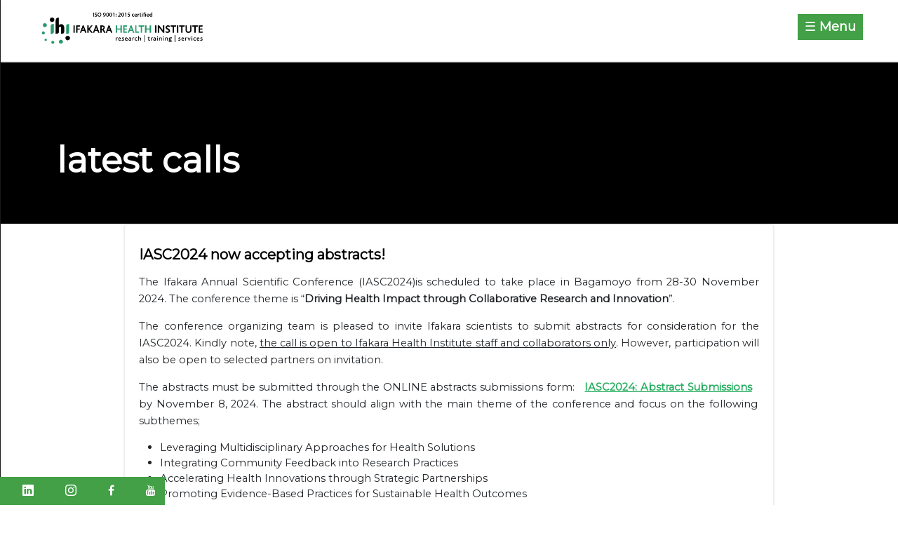

--- FILE ---
content_type: text/html; charset=utf-8
request_url: https://ihi.or.tz/our-calls/
body_size: 10913
content:
<!DOCTYPE html>
<html>
  <head>
    
    <meta charset="utf-8">
    <meta name="viewport" content="width=device-width, initial-scale=1">
    <meta http-equiv="x-ua-compatible" content="ie=edge">
    <title>Calls - Ifakara Health Institute</title>

    <link rel="icon" href="/static/images/favicon.png" type="image/x-icon">
    <link rel="shortcut icon" href="/static/images/favicon.png" type="image/x-icon">
    <link rel="stylesheet" href="/static/css/ihib.css">
    <link rel="stylesheet" href="/static/css/w3.css">
    <link rel="stylesheet" href="/static/css/style.css">
    <link rel="stylesheet" href="/static/css/ihi_style.css">
    <link rel="stylesheet" href="/static/css/ihi_select.css">
    <link rel="stylesheet" href="/static/fontawesome/css/font-awesome.min.css">
    <link rel="stylesheet" href="/static/css/aos.css">
    <link rel="stylesheet" href="https://cdn.jsdelivr.net/npm/bootstrap-icons@1.11.3/font/bootstrap-icons.min.css">


  </head>
  <body id="mainBody">

    <div id="mySidenav" class="sidenav w3-card">

      

      <a href="javascript:void(0)" class="closebtn" onclick="closeNav()">&times;</a>
      <a href="/">Home</a>
      <button class="dropdown-btn">About
        <i class="fa fa-caret-down"></i>
      </button>
      <div class="dropdown-container">
        <a href="/ced-message/" class="">CED Message</a>
        <a href="/who-we-are/">Who we are</a>
        <a href="/our-history/">Our History</a>
        <a href="/our/governance/">Governance</a>
        <a href="/our-staff/">Staff</a>
        <a href="/our-branches/">Branches</a>
        <!-- <a href="/our-units-and-departments/">Units & Departments</a> -->

        <a href="/fcoi/">FCOI</a>
        <a href="/ifakara-foundation/" target="_blank">Ifakara Foundation</a>
        <a href="#">Portals</a>
      </div>
      <button class="dropdown-btn">Our Work
        <i class="fa fa-caret-down"></i>
      </button>
      <div class="dropdown-container">
        <a href="/our-research/">Research</a>
        <a href="/our-training/">Training</a>
        <a href="/our-services/">Services</a>
      </div>
      <a href="/our-projects/">Projects</a>
      <a href="/our-partners/">Partners</a>
      <button class="dropdown-btn">Publications
        <i class="fa fa-caret-down"></i>
      </button>
      <div class="dropdown-container">
        <a href="/publications/journals-paper/">Journal Papers</a>
        <a href="/publications/policy-briefs/">Policy Briefs</a>
        <a href="/publications/spotlights/">Spotlights</a>
        <a href="/publications/list-and-reports/">Lists & Reports</a>
        <a href="#">Videos</a>
      </div>
      <button class="dropdown-btn">News
        <i class="fa fa-caret-down"></i>
      </button>
      <div class="dropdown-container">
        <a href="/blog/">News</a>
        <a href="/our-events/">Events</a>
        <a href="#">Official Statements</a>
        <a href="#">Press Releases</a>
        <a href="/our-blog/">Blogs</a>
      </div>
      <a href="/special-event/">Special Events</a>
      <button class="dropdown-btn">Noticeboard
        <i class="fa fa-caret-down"></i>
      </button>
      <div class="dropdown-container">
        <a href="/our-job-posts/">Jobs List</a>
        <a href="/our-calls/">Calls</a>
        <a href="/our-opportunity/">Announcements</a>
      </div>
      <a href="/frequently-asked-questions/">FAQs</a>
      <a href="/contact-us/">Contacts</a>

      <div class="social_media_link">
        <a class="nav-link" href="https://www.linkedin.com/company/6286547/admin/page-posts/published/" target="_blank"><i class="bi bi-linkedin"></i></a>
        <a class="nav-link" href="https://www.instagram.com/ifakarahealth/" target="_blank"><i class="bi bi-instagram"></i>
        <a class="nav-link" href="https://web.facebook.com/search/top/?q=ifakara%20health%20institute&epa=SEARCH_BOX" target="_blank"><i class="fa fa-facebook"></i></a>
        <a class="nav-link" href="https://www.youtube.com/results?search_query=ifakara+health+institute" target="_blank"><i class="fa fa-youtube"></i></a>
      </div>

    </div>

  <div id="main">
    
<div class="top_navigation_section">
  <div class="image_section">
    <a class="navbar-brand" href="/"><img src="/static/images/ihilogo.png" width="250px" alt="ihi-logo"></a>
  </div>
  <div class="sideBarMenu_section">
    <button id="sideBarMenu" onclick="openNav()">&#9776; <strong>Menu</strong></button>
  </div>
</div>

    
<div class="job_page">
  <div class="container">
    <div class="row">
      <div class="col-md-12">
        <div class="content">
          <h1>latest calls</h1>
        </div>
      </div>
    </div>
  </div>
</div>
<div class="job_section_one">
  <div class="container">
    <div class="row">
      <div class="col-md-10 offset-md-1">
        <div class="content">
          
          <div class="job_list">
            <h1>IASC2024 now accepting abstracts!</h1>
            <p><p style="text-align:justify"><span style="font-size:11pt"><span style="font-family:Tahoma,sans-serif"><span style="color:#212529">The Ifakara Annual Scientific Conference (IASC2024)is scheduled to take place in Bagamoyo from 28-30 November 2024. The conference theme is &ldquo;</span></span></span><span style="font-size:11pt"><span style="font-family:Tahoma,sans-serif"><span style="color:#212529"><strong>Driving Health Impact through Collaborative Research and Innovation</strong></span></span></span><span style="font-size:11pt"><span style="font-family:Tahoma,sans-serif"><span style="color:#212529">&rdquo;.&nbsp;</span></span></span></p>

<p style="text-align:justify"><span style="font-size:11pt"><span style="font-family:Tahoma,sans-serif"><span style="color:#212529">The conference organizing team is pleased to invite Ifakara scientists to submit abstracts for consideration for the IASC2024. Kindly note, </span></span></span><span style="font-size:11pt"><span style="font-family:Tahoma,sans-serif"><span style="color:#212529"><u>the call is open to Ifakara Health Institute staff and collaborators only</u></span></span></span><span style="font-size:11pt"><span style="font-family:Tahoma,sans-serif"><span style="color:#212529">. However, participation will also be open to selected partners on invitation.&nbsp;</span></span></span></p>

<p style="text-align:justify"><span style="font-size:11pt"><span style="font-family:Tahoma,sans-serif"><span style="color:#212529">The abstracts must be submitted through the ONLINE abstracts submissions form:</span></span></span><span style="font-size:11pt"><span style="font-family:Tahoma,sans-serif"><span style="color:#27ae60"> </span></span></span><a href="https://forms.gle/hwpyroJtVAGfDTKo7" style="text-decoration:none"><span style="font-size:11pt"><span style="font-family:Tahoma,sans-serif"><span style="color:#27ae60"><u>IASC2024: Abstract submissions</u></span></span></span></a><span style="font-size:11pt"><span style="font-family:Tahoma,sans-serif"><span style="color:#212529"> by November 8, 2024. The abstract should align with the main theme of the conference and focus on the following subthemes;</span></span></span></p>

<ul>
	<li style="list-style-type:disc"><span style="font-size:11pt"><span style="font-family:Tahoma,sans-serif"><span style="color:#212529">Leveraging Multidisciplinary Approaches for Health Solutions</span></span></span></li>
	<li style="list-style-type:disc"><span style="font-size:11pt"><span style="font-family:Tahoma,sans-serif"><span style="color:#212529">Integrating Community Feedback into Research Practices</span></span></span></li>
	<li style="list-style-type:disc"><span style="font-size:11pt"><span style="font-family:Tahoma,sans-serif"><span style="color:#212529">Accelerating Health Innovations through Strategic Partnerships</span></span></span></li>
	<li style="list-style-type:disc"><span style="font-size:11pt"><span style="font-family:Tahoma,sans-serif"><span style="color:#212529">Promoting Evidence-Based Practices for Sustainable Health Outcomes</span></span></span></li>
	<li style="list-style-type:disc"><span style="font-size:11pt"><span style="font-family:Tahoma,sans-serif"><span style="color:#212529">Bridging International and Local Partnerships to Drive Health Impact</span></span></span></li>
	<li style="list-style-type:disc"><span style="font-size:11pt"><span style="font-family:Tahoma,sans-serif"><span style="color:#212529">Promote data science and artificial intelligence in research</span></span></span></li>
</ul>

<p style="text-align:justify"><span style="font-size:11pt"><span style="font-family:Tahoma,sans-serif"><span style="color:#212529">Authors who submit an abstract can be asked to give one oral presentation. Moreover, additional papers may be considered for poster sessions at the discretion of the Abstracts Technical Lead and the IASC2024 Organizing Team.</span></span></span></p>

<p style="text-align:justify"><span style="font-size:11pt"><span style="font-family:Tahoma,sans-serif"><span style="color:#212529">The IASC2024 aims to foster collaboration among researchers, scientists, and health professionals to advance impactful health solutions through innovative research. Attendees will have the opportunity to share knowledge, explore new partnerships, and discuss strategies to address pressing health challenges.</span></span></span></p>

<p style="text-align:justify"><span style="font-size:11pt"><span style="font-family:Tahoma,sans-serif"><span style="color:#212529">This year&rsquo;s IASC2024 conference on &ldquo;Driving Health Impact through Collaborative Research and Innovation&rdquo; is a valuable opportunity for Ifakara scientists to learn, network, and collaborate with others, with the shared goal of generating evidence and transforming lives.</span></span></span></p>

<p style="text-align:justify"><span style="font-size:11pt"><span style="font-family:Tahoma,sans-serif"><span style="color:#212529"><strong>NOTE</strong></span></span></span><span style="font-size:11pt"><span style="font-family:Tahoma,sans-serif"><span style="color:#212529">: Those who wish to attend should be aware that all transport and accommodation costs should be covered by their respective projects or units.</span></span></span></p>

<p>&nbsp;</p></p>
            <a href="/media/Test.docx" target="_blank">more details</a>
          </div>
          
          <div class="job_list">
            <h1>Call for abstracts at the 1st Int&#x27;l conference on Aedes-Borne disease surveillance &amp; control</h1>
            <p><p><span style="font-size:11pt"><span style="font-family:Tahoma,sans-serif"><span style="color:#000000">Ifakara Health Institute and </span></span></span><a href="https://www.ird.fr/" style="text-decoration:none"><span style="font-size:11pt"><span style="font-family:Tahoma,sans-serif"><span style="color:#6aa84f"><u>Institut de Recherche pour le D&eacute;veloppement (IRD)</u></span></span></span></a><span style="font-size:11pt"><span style="font-family:Tahoma,sans-serif"><span style="color:#000000"> are thrilled to announce the inaugural joint international conference on &ldquo;Advances in Surveillance and Control Methods for Aedes-Borne Diseases and Urban Vectors.&quot; This event is organized with support from the European INOVEC project and is scheduled to take place from August 26-28, 2024, in Dar es Salaam, Tanzania.</span></span></span></p>

<p><span style="font-size:11pt"><span style="font-family:Tahoma,sans-serif"><span style="color:#000000">This conference will serve as a pivotal forum for the exchange of ideas within the scientific community, welcoming researchers, students, academia, public health professionals, stakeholders, donor agencies, industry representatives, and international organizations dedicated to combating vector-borne diseases (VBDs).</span></span></span></p>

<p style="margin-left:1px; text-align:justify"><span style="font-size:11pt"><span style="font-family:Tahoma,sans-serif"><span style="color:#000000">The conference will be organized around three key themes: the Biology and Ecology of Aedes Vectors, Integrated Approaches to Vector Control, and Innovation in Vector Control.</span></span></span></p>

<p><span style="font-size:11pt"><span style="font-family:Tahoma,sans-serif"><span style="color:#000000">The aim is to cultivate collaboration, critically review existing evidence, establish new networks, mobilize resources, and advocate for both fundamental and translational research, to ultimately mitigate the global burden of vector-borne diseases.</span></span></span></p>

<p style="margin-left:1px; text-align:justify"><span style="font-size:11pt"><span style="font-family:Tahoma,sans-serif"><span style="color:#000000">We invite all interested participants to contribute by submitting abstracts via the </span></span></span><a href="https://forms.gle/L6XFDYCrjrN2UNoE6" style="text-decoration:none"><span style="font-size:11pt"><span style="font-family:Tahoma,sans-serif"><span style="color:#6aa84f"><u>Abstract Submission Form.</u></span></span></span></a></p>

<p style="margin-left:1px; text-align:justify"><span style="font-size:11pt"><span style="font-family:Tahoma,sans-serif"><span style="color:#000000"><strong>Important dates</strong></span></span></span></p>

<p style="margin-left:1px; text-align:justify"><span style="font-size:11pt"><span style="font-family:Tahoma,sans-serif"><span style="color:#000000">The abstract submission deadline has been extended to 17 June 2024</span></span></span></p>

<p style="margin-left:1px; text-align:justify"><span style="font-size:11pt"><span style="font-family:Tahoma,sans-serif"><span style="color:#000000">Conference Dates: August 26-28, 2024</span></span></span></p>

<p style="margin-left:1px; text-align:justify"><span style="font-size:11pt"><span style="font-family:Tahoma,sans-serif"><span style="color:#000000">Follow us on our social media channels (@ifakarahealth) including Instagram, X (formerly Twitter), Facebook and LinkedIn, to stay updated on all conference announcements and developments.&nbsp;</span></span></span></p>

<p style="margin-left:1px; text-align:justify"><span style="font-size:11pt"><span style="font-family:Tahoma,sans-serif"><span style="color:#000000"><em>&gt;&gt; Kindly direct any questions to this email: inovec@ihi.or.tz&nbsp;</em></span></span></span></p>

<p>&nbsp;</p></p>
            <a href="/media/INOVEC-conf_banner_1.png" target="_blank">more details</a>
          </div>
          
          <div class="job_list">
            <h1>Call for abstract submission at the 2023 Ifakara Annual Scientific Conference</h1>
            <p><p>Ifakara Health Institute invites applicants to submit their abstracts at the Ifakara Annual Scientific Conference, which will be held from August 23-25, 2023 in Ifakara Town, Morogoro. The abstracts should observe the conference&rsquo;s main theme &ldquo;Knowledge Translation for Health Impact&rdquo;&nbsp;</p>

<p>The deadline to submit abstracts is <strong>July 22, 2023.</strong></p></p>
            <a href="/media/Call_for_Abstracts_IASC2023.pdf" target="_blank">more details</a>
          </div>
          
          <div class="job_list">
            <h1>Call for Papers for a Special Issue on Digital Technologies to Support Health and Wellbeing</h1>
            <p><p><span style="font-size:16px">The International Journal of Environmental Research&nbsp; and Public Health (IJERPH) is an open access journal by Multidisciplinary Digital Publishing Institute (MDPI), a publisher of scientific journals in Basel, Switzerland. The journal is working on a special issue on Digital Technologies to Support Health and Wellbeing. You&#39;re invited to</span><span style="font-size:16px"> submit articles that offer evaluations of digital tools in these settings&mdash;integration and interoperability of systems&mdash;enforcing good software development standards and practices, as well as ethical and data security challenges surrounding their development, implementation, and use. </span></p>

<p><span style="font-size:16px">Submit your articles by</span><span style="font-size:16px"><strong> January 2nd 2023.</strong></span></p></p>
            <a href="/media/IJERPH_call.pdf" target="_blank">more details</a>
          </div>
          
          <div class="job_list">
            <h1>Call for Participation to the Idea Marathon at the Ifakara Innovation Hub</h1>
            <p><p><span style="font-size:16px">Ifakara Innovation Hub (IIH) plans to implement a program known as &quot;Idea Marathon&quot;. The program aims to gather innovations of medical appliances/devices that will be enrolled in very first Product Development Partnership cohort. In this cohort, the IIH is partnering with different Industry experts in Tanzania, Kenya, and Switzerland to equip the innovators with relevant skills, technical and financial support to bring the innovations to life. </span></p></p>
            <a href="/media/Idea_Marathon.pdf" target="_blank">more details</a>
          </div>
          
          <div class="job_list">
            <h1>Call for Applications  into PCOR Research Training Program on HIV: PostDoc</h1>
            <p><p><span style="font-size:16px">Applications are invited for two full-time postdoctoral positions for a period of 1 year. The position is part of the project &ldquo;Patient-Centered Outcomes Research (PCOR)&rdquo; targeting research questions on measuring and improving patient-reported outcomes (PROs) such as quality of life, functional status, symptoms, self-management and empowerment, treatment satisfaction and experiential quality in Tanzania.</span></p></p>
            <a href="/media/Call_-_PCOR_Postdoc_Position.pdf" target="_blank">more details</a>
          </div>
          
          <div class="job_list">
            <h1>Pre-Qualification of Vendors for FY 2021/2022</h1>
            <p><p><span style="font-size:16px">Ifakara Health Institute invites applications from eligible, and competent vendors to provide goods and services for the financial year 2021/2022. The full announcement (attached) was published in local newspapers (The Guardian, Daily News and Mwananchi) on Monday June 28th 2021.</span></p></p>
            <a href="/media/Announcement_-_Pre-Qualification_of_Vendors_for_FY2021-2022.pdf" target="_blank">more details</a>
          </div>
          
          <div class="job_list">
            <h1>Women in Research Essential Grant Writing Skills Workshop - 2021</h1>
            <p><p><span style="font-size:16px">The Africa Research Excellence Fund (AREF) works to strengthen the health research capacity of scientists in Sub-Saharan Africa who are engaged in tackling the sub-region&rsquo;s significant health challenges. We recognise the need to support a diverse community of scientists across Africa, therefore, this call is specifically open for women biomedical/health researchers.</span></p>

<p><span style="font-size:16px">AREF is calling for applications from women who are emerging biomedical/health researchers in Sub-Saharan Africa to participate in its Essential Grant Writing Skills Workshop. To fully benefit from this workshop series, you will be at a stage in your research career where you are actively seeking independent funding but have yet to secure that big grant necessary to support your research independence. This fully on-line programme will be held over eight 3-hour sessions during the weeks of 13th September 2021 and 18th October 2021.</span></p>

<p><span style="font-size:16px">There will be a four-week break in between the two sessions, during which you will be expected to write a draft of a proposal. This is an intensive and interactive programme that is designed to produce tangible progress towards a grant proposal by the end of the workshop series. Your commitment to the entire series and to the additional work outside of sessions will be necessary to achieve these outcomes.</span></p>

<p><span style="font-size:16px">Learn more <a href="https://www.africaresearchexcellencefund.org.uk/essential-grant-writing-skills-workshop-series-for-women-scientists">about the workshop here.</a> Hit the &#39;More details&#39; button to access and complete the application form.</span></p></p>
            <a href="/media/Women_in_Research_Essential_Grant_Writing_Skills_Workshop.docx" target="_blank">more details</a>
          </div>
          
          <div class="job_list">
            <h1>HIV Implementation Science Research Fellowships</h1>
            <p><p><span style="font-size:16px">The Harvard T.H. Chan School of Public Health (Harvard Chan), in partnership with Muhimbili University of Health and Allied Science (MUHAS) and the Africa Academy for Public Health (AAPH), offers a limited number of postdoctoral research training fellowships at Harvard Chan to Tanzanian public health researchers, physician scientists, and other health professionals. </span></p>

<p><span style="font-size:16px">Supported by the Fogarty International Center at the U.S. National Institutes of Health (NIH), the HIV Implementation Science (HIS) Research Training Program aims to develop a cadre of public health researchers in Tanzania prepared to lead research and scientific projects in implementation science, impact evaluation, and health system research for HIV treatment and nutrition interventions.</span></p></p>
            <a href="/media/HIS_Postdoctoral_Fellowship_Announcement_2021-2022.pdf" target="_blank">more details</a>
          </div>
          
          <div class="job_list">
            <h1>2021 Joint EMRO/TDR Call for Applications on International Health Regulations (2005) and Health Security Preparedness Research</h1>
            <p><p><span style="font-size:16px">The purpose of this call is to identify projects that will document, synthesize and disseminate evidence of capacities for IHR (2005) implementation, health security and health emergency preparedness, as well as supporting the collaborative development and advancement of a preparedness research and development agenda. </span><a href="https://who.force.com/etdr/s/gs-solicitation/a0p3X00000d3u9cQAA/ca210008"><span style="font-size:16px">Learn more here.</span></a></p></p>
            <a href="/media/Guide_for_Applicants.pdf" target="_blank">more details</a>
          </div>
          
          <div class="job_list">
            <h1>East and Southern African Consortium for Outbreak Epidemiology Training (ENTRANT) Fellowships</h1>
            <p><p>The Mwanza Intervention Trials Unit (MITU) based at the National Institute for Medical Research (NIMR) campus in Mwanza, (Tanzania) is a collaborative research unit of NIMR and the London School of Hygiene and Tropical Medicine (LSHTM). MITU&rsquo;s mission is to contribute to improving health through the development and evaluation of interventions against HIV and other health problems by conducting research, including clinical trials, to the highest international standards; to enhance the capacity to carry out such research in Tanzania and the East African region; and to contribute to the translation of research findings into health policy.</p>

<p>MITU, in collaboration with LSHTM and five other African institutional partners, is part of the ENTRANT training fellowship programme which seeks to develop a critical mass of infectious disease epidemiologists to work with the Ministries of health and their academic and research partners, to prevent and respond to emerging outbreaks and public health emergencies.</p>

<p><strong>Summary of the Fellowship</strong></p>

<p>The programme, funded by the European &amp; Developing Countries Clinical Trials Partnership (EDCTP), will support 15 African scientists over two academic years (2021-2023) to complete a one-year full-time MSc degree in Epidemiology at the LSHTM.</p>

<p>At least two fellows will be from Tanzania. In addition to the MSc taught courses, fellows will also complete an LSHTM short[1]course on pandemic preparedness, response and research led by members of the UK Public Health Rapid Support Team (UK-PHRST) and a three-month MSc research project carried out in Tanzania.</p>

<p><strong>More Details and How to Apply</strong></p>

<p>Those who are interested to learn more about the fellowships and proceed to apply, more details are provided in the announcement attached below.</p></p>
            <a href="/media/MITU_ENTRANT_Fellowship_Annoucement.pdf" target="_blank">more details</a>
          </div>
          
          <div class="job_list">
            <h1>Symposia: Malaria in the Era of COVID-19</h1>
            <p><p><span style="background-color:transparent; color:#000000">Keystone Symposia and MESA will host an eSymposia on &ldquo;Malaria in the Era of COVID-19&rdquo; aiming to shed light on how to effectively combat the dual challenges of a malaria-endemic world, along-side new complications posed by the COVID-19 pandemic. The event will be held from</span><span style="background-color:transparent; color:#000000"> March 16-17, 2021 at 8:00AM EST / 12:00PM UTC / 2:00PM CET.</span><br />
&nbsp;</p>

<p><strong>Registration</strong><br />
Regular Registration Rate: $150 USD. There is free registration for assistants based in a low-middle income country.</p>

<p><strong>More</strong><br />
Check out this Toolkit:&nbsp; <a href="https://docs.google.com/document/d/1m7ObD7kueaJ2LQDeabCeX6Pj1rRF5iqBoIsQKya887A/edit#"><span style="background-color:transparent; color:#000000">Keystone and MESA Symposia.</span></a></p></p>
            <a href="/media/Keystone_and_MESA_Symposia..pdf" target="_blank">more details</a>
          </div>
          
          <div class="job_list">
            <h1>HRP Alliance mentorship program for young female researchers</h1>
            <p><p>The HRP Alliance will launch a mentorship program for young female researchers on December 3, 2020. The launching event will be done virtually over Zoom. The HRP Alliance recognises that young female researchers sometimes need extra resource help to navigate career and development paths within WHO. A partner, Antoinette Oglethorpe Ltd, has been asked to help facilitate the program that will encourage and support career development.&nbsp;</p>

<p>The launching event will be a 90 minute webinar designed to help prospective mentors and mentees, understand what mentoring is and the benefits it can bring. Learn more about the program <strong>in the attached document.</strong></p>

<p><strong>How to Apply</strong></p>

<p>Please click on the link to register in advance for this webinar:&nbsp;</p>

<p><span style="background-color:#ffffff"><a href="https://zoom.us/webinar/register/WN_ErNysbwTRTKw6AGpkvS7xg" id="m_-898753385104282751m_-117786177838938895m_1627598700851363676m_6241505138581703316LPlnk" target="_blank">https://zoom.us/webinar/register/WN_ErNysbwTRTKw6AGpkvS7xg</a></span>&nbsp;</p>

<p>The webinar will be held via Zoom on Thursday 3rd December at 11.30am UK time.&nbsp; It will last for 90 minutes.&nbsp; There is no additional cost to you to attend.&nbsp;</p></p>
            <a href="/media/Is_mentoring_for_me_webinar_launch.pdf" target="_blank">more details</a>
          </div>
          
          <div class="job_list">
            <h1>Request for Information for Implementation Research Case Studies: Approaches to Advance Respectful and Compassionate Care in TANZANIA</h1>
            <p><p><span style="color:black">The HEARD Project (a collaboration between USAID, University Research Co., LLC, Ifakara Health Institute, and Africa Academy for Public Health in Tanzania) seeks to co-fund t</span>he documentation and analysis of existing efforts/<span style="color:black">promising approaches to advance respectful and compassionate care in Tanzania and technically assist its implementations. </span></p>

<p><span style="color:black">Promising approaches generally refer to interventions that have the potential to successfully advance policies, advocacy, systemic or interpersonal actions, facility-based, and/or community-driven efforts to improve respectful environments of care.&nbsp;</span>Woman-centered respectful care approaches, for this purpose, span interventions that target antenatal care, maternity care and postnatal care and could, for example, include policy, advocacy, program (facility or community-based), training and mentoring interventions.</p>

<p><strong><em><span style="color:black">Therefore, its hereby soliciting short proposals from Tanzania-based partnerships between implementation assistance entities and local research institutions that demonstrate an opportunity to generate implementation research case studies that capture learning around how and why specific promising approaches advance respectful care within and beyond the context of a global pandemic such as COVID-19&mdash;specifically in Tanzania.&nbsp;&nbsp;</span></em></strong></p>

<p><span style="color:black">Deadline for Questions: <strong>August 19, 2020, 5:00 PM (EAT)</strong></span></p>

<p><span style="color:black">Questions by email ONLY to: </span><span style="color:#00b050"><a href="mailto:heard@urc-chs.com" style="color:#f15e35; text-decoration:underline"><span style="color:#00b050">heard@urc-chs.com</span></a></span></p>

<p><span style="color:black">Closing Date and Time for Applications:<strong> August 27, 2020</strong>, <strong>5:00 PM (EAT)</strong></span></p>

<p><span style="color:black">Applications must be emailed to: </span><span style="color:#00b050"><a href="mailto:heard@urc-chs.com" style="color:#f15e35; text-decoration:underline"><span style="color:#00b050">heard@urc-chs.com</span></a></span></p></p>
            <a href="/media/RFI-WCC-TZ-2020-002-HEARD_Project-Tanzania.pdf" target="_blank">more details</a>
          </div>
          
          <div class="job_list">
            <h1>Swiss Government Excellence Scholarships 2021-2022</h1>
            <p><p>The call for Swiss Government Excellence Scholarships 2021-2022 for Foreign Scholars for the 2021&ndash;2022 Academic Year is open!</p>

<p>Each year the Swiss Confederation awards Government Excellence Scholarships to promote international exchange and research cooperation between Switzerland and over 180 other countries. Recipients are selected by the awarding body, the Federal Commission for Scholarships for Foreign Students (FCS).</p>

<p>The Swiss Government Excellence Scholarships are aimed at young researchers from abroad who have completed a master&rsquo;s degree or PhD.<br />
The research scholarship is available to post-graduate researchers in any discipline (who hold a master&rsquo;s degree as a minimum) who are planning to go to Switzerland to pursue research or further studies at doctoral or post-doctoral level.</p></p>
            <a href="/media/Info_-_Swiss_Government_Excellence_Scholarships.pdf" target="_blank">more details</a>
          </div>
          
          <div class="job_list">
            <h1>MPH Implementation Science Course at Muhimbili University of Health and Allied Sciences</h1>
            <p><p>The Master of Public Health in Implementation Science (MPH IS) aims at training health professionals from Tanzania in methodological and substantive aspects of Implementation Science.</p>

<p><strong>Duration: </strong>2 years, full time</p>

<p><strong>Mode of delivery</strong>: Mixed (face-to-face and online), field attachment.</p>

<p><strong>Entry requirements/Qualification:</strong></p>

<ol style="list-style-type:lower-roman">
	<li>Graduates with bachelor degrees from any recognized University in the fields of Medicine, Dentistry, Laboratory Sciences, Veterinary Sciences, Pharmacy, Environmental Health Sciences, Nursing or any other relevant health related fields.</li>
	<li>Graduates with bachelor degrees in other fields of study such as statistics, epidemiology, demography, food science, social science, i<em>nformation and communications technology</em> (ICT), economics, public health and other relevant fields may also apply provided they are graduates from recognized Universities.</li>
	<li>&nbsp;Applicants must have scored at least a GPA of 2.7 in their undergraduate degree course.</li>
</ol>

<p><strong>To apply use this link: </strong>https://www.muhas.ac.tz/announcements/321</p></p>
            <a href="/media/MPH_Implementation_Science_course_at_Muhas.docx.pdf" target="_blank">more details</a>
          </div>
          
          <div class="job_list">
            <h1>NIHR COVID -19 Funding Opportunity</h1>
            <p><p><span style="color:#002060">The National Institute for Health Research (NIHR) has launched a call for global health research to tackle COVID-19 in LMICs, in partnership with the UK Department of Health and Social Care (DHSC) and the Medical Research Council (MRC), which is part of UK Research and Innovation (UKRI). This research call is aiming to support applied health research that will address COVID-19 knowledge gaps. The focus is on understanding the pandemic and mitigating its health impacts in LMICs. The call prioritises epidemiology, clinical management, infection control and health system responses.</span></p></p>
            <a href="/media/NIHR_COVID-19_Funding_Opportunity.pdf" target="_blank">more details</a>
          </div>
          
          <div class="job_list">
            <h1>Internship Program on Infectious Diseases Modelling</h1>
            <p><p>This is an inter-disciplinary internship program aimed at building and enhancing skills related to data management and analysis, software programming, machine learning and mathematical modelling.</p></p>
            <a href="/media/PAMCA_IHI_Infectious_Diseases_Modelling_Internship_Program.pdf" target="_blank">more details</a>
          </div>
          
          <div class="job_list">
            <h1>...</h1>
            <p><p>...</p></p>
            <a href="/media/IFAKARA_Admin_Manual_Vol._1_-_Rules_Regulations_and_Procedures_-_v19.0_2019.pdf" target="_blank">more details</a>
          </div>
          
        </div>
      </div>
      <!-- <div class="col-md-3">
        <div class="events_list">
          <h1>latest events</h1>
          
        </div>
      </div> -->
    </div>
  </div>
</div>

    
<div class="footer_page">
  <div class="container">
    <div class="row">
      <div class="col-md-6">
        <div class="text">
          <img src="/static/images/hero_logo.png" width="400px" alt="ihi-logo" class="img-fluid">
        </div>
      </div>
      <div class="col-md-3">
        <div class="content_link">
          <h1>About </h1>
          <div class="horizontal_line"></div>
          <a href="/ced-message/"><i class="fa fa-angle-right" aria-hidden="true"></i> ced message</a>
          <a href="/who-we-are/"><i class="fa fa-angle-right" aria-hidden="true"></i> who we are</a>
          <a href="/our-history/"><i class="fa fa-angle-right" aria-hidden="true"></i> our history</a>

          <a href="/our-branches/"><i class="fa fa-angle-right" aria-hidden="true"></i> branches</a>
          <a href="/our-research/"><i class="fa fa-angle-right" aria-hidden="true"></i> research</a>
          <a href="/our-training/"><i class="fa fa-angle-right" aria-hidden="true"></i> training</a>
          <a href="/our-services/"><i class="fa fa-angle-right" aria-hidden="true"></i> services</a>

          <!--<a href="/our-units-and-departments/"><i class="fa fa-angle-right" aria-hidden="true"></i> units & departments</a>-->
        </div>
      </div>
      <div class="col-md-3">
        <div class="content_link">
          <h1>Quick links</h1>
          <div class="horizontal_line"></div>

          <a href="/our-calls/"><i class="fa fa-angle-right" aria-hidden="true"></i> calls</a>
          <a href="/our-opportunity/"><i class="fa fa-angle-right" aria-hidden="true"></i> announcements</a>
          <a href="/publications/journals-paper/"><i class="fa fa-angle-right" aria-hidden="true"></i> journal paper</a>
          <a href="/publications/list-and-reports/"><i class="fa fa-angle-right" aria-hidden="true"></i> list & reports</a>
          <a href="/publications/policy-briefs/"><i class="fa fa-angle-right" aria-hidden="true"></i> policy briefs</a>
          <a href="/publications/spotlights/"><i class="fa fa-angle-right" aria-hidden="true"></i> spotlights</a>
          <a href="/our-blog/"><i class="fa fa-angle-right" aria-hidden="true"></i> blog</a>

          <a href="/special-event/"><i class="fa fa-angle-right" aria-hidden="true"></i> Special Events</a>
        </div>
      </div>
    </div>

    <div class="follow_social_media">
      <hr>
      <p><i class="fa fa-copyright"></i> 2025 Ifakara Health Institute. All rights reserved.</p>
    </div>
  </div>
</div>

  </div>


    <script src="/static/js/jquery.js"></script>
    <script src="/static/js/ihib.js"></script>
    <script src="/static/js/aos.js"></script>
    <script src="/static/js/customjs.js"></script>
    <script src="/static/js/ihi_select.js"></script>


    <script>
      AOS.init();
    </script>


    <script>

      function openNav() {
        document.getElementById("mySidenav").style.width = "300px";
        document.getElementById("main").style.marginLeft = "300px";
        document.getElementById("sideBarMenu").style.display = "none";
        // document.getElementById("mainBody").style.background = "rgba(0,0,0,0.7)";
        document.getElementById("mainBody").style.backgroundImage = "url('c1.jpg')";
        document.getElementById("mainBody").style.height = "100vh";
        document.getElementById("mainBody").style.overflow = "hidden";
        document.getElementById("main").classList.add("main");

        // document.getElementById("mainBody").style.position = "fixed";
        // document.body.style.backgroundColor = "rgba(0,0,0,0.7)";
        // document.body.style.backgroundColor = "rgba(0,0,0,0.4)";
      }

      function closeNav() {
        document.getElementById("mySidenav").style.width = "0";
        document.getElementById("main").style.marginLeft= "0";
        document.body.style.backgroundColor = "white";
        document.getElementById("sideBarMenu").style.display = "block";
        document.getElementById("mainBody").style.height = "auto";
        document.getElementById("mainBody").style.overflow = "auto";
        document.getElementById("main").classList.remove("main");
        // document.getElementById("mainBody").style.position = "relative";
      }


      var dropdown = document.getElementsByClassName("dropdown-btn");
      var i;

      for (i = 0; i < dropdown.length; i++) {
        dropdown[i].addEventListener("click", function() {
          this.classList.toggle("active");
          var dropdownContent = this.nextElementSibling;
          if (dropdownContent.style.display === "block") {
            dropdownContent.style.display = "none";
          } else {
            dropdownContent.style.display = "block";
          }
        });
      }


    </script>

    <script>
      $(document).ready(function() {
        $('.search_report_list').select2();
        $('.staff_search_filter').select2();
      });
    </script>

    <script src="/static/js/messages.js"></script>

    



  </body>
</html>


--- FILE ---
content_type: text/css
request_url: https://ihi.or.tz/static/css/style.css
body_size: 18073
content:

@import url('https://fonts.googleapis.com/css?family=Montserrat&display=swap');

:root{
  --mainColor: #43A047;
  --whiteColor: #ffffff;
  --blackColor: #000000;
  --grayColor: #eeeeee;
  --grayColor2: #727272;
  --darkGray: #2b2827;
  --grayColorLight: #f9f9ff;
  --fontFamily: 'Montserrat', sans-serif;
  --centerAlign: center;
  --leftAlign: left;
  --borderRadius: 5px;
  --borderRadiusXl: 10px;
  --buttonPadding: 10px 30px;
  --textDecoration: none;
  --textTransformCapitalize: capitalize;
  --fontBold: bold;
}


*{
  font-family: 'Montserrat', sans-serif;
}
body{
  font-family: 'Montserrat', sans-serif;
  transition: background-color .5s;
}

.select2-container{
  min-width: 100% !important;
  border: 2px solid #eee !important;
  border-radius: 5px;
}
.select2-container--default .select2-selection--single {
  border: none !important;
  border-radius: 0px !important;
  width: 100% !important;
}

.sidenav {
  /* background-image: linear-gradient(rgba(0, 0, 0, 0.9), rgba(0, 0, 0, 0.9)), url("../images/bg7.jpg"); */
  background: var(--whiteColor);
  background-position: center;
  background-size: cover;
  background-repeat: no-repeat;
  height: 100%;
  width: 0;
  position: fixed;
  z-index: 1;
  top: 0;
  left: 0;
  /* background-color: #111; */
  /* background-color: #ffffff; */
  overflow-x: hidden;
  transition: 0.5s;
  padding-top: 100px;
  /* box-shadow: rgba(0, 0, 0, 0.15) 1.95px 1.95px 2.6px; */
  border-right:1px solid #191919;
}

.sidenav a {
  padding: 8px 8px 8px 32px;
  text-decoration: none;
  font-size: 16px;
  color: var(blackColor) !important;
  /* color: var(whiteColor) !important; */
  font-weight: var(--fontBold);
  display: block;
  transition: 0.3s;
}
.sidenav a.active{
  border-bottom: 2px solid var(--mainColor) !important;
}
.sidenav button.dropdown-btn {
  padding: 8px 8px 8px 32px;
  text-decoration: none;
  font-size: 16px;
  color: var(blackColor) !important;
  /* color: var(whiteColor) !important; */
  display: block;
  border: none;
  background: none;
  width:100%;
  text-align: left;
  cursor: pointer;
  outline: none;
}
.sidenav a:hover, .dropdown-btn:hover {
  color: var(--mainColor);
}

/* Dropdown container (hidden by default). Optional: add a lighter background color and some left padding to change the design of the dropdown content */
.sidenav .dropdown-container {
  display: none;
  /* background-color: #262626; */
  padding-left: 2px;
}
.sidenav .dropdown-container{
  padding: 0px 20px;
  margin: 0 15px;
}
.sidenav .dropdown-container a{
  border-bottom: 1px solid #262626;
  line-height: 40px;
  /* background: var(--blackColor); */
  font-size: 15px;
  font-weight: var(--fontBold);
}
/* Optional: Style the caret down icon */
.sidenav button .fa-caret-down {
  float: right;
  padding-right: 8px;
}


.sidenav .closebtn {
  position: absolute;
  top: 0;
  right: 25px;
  font-size: 30px;
  background: var(--mainColor);
  padding: 0px 10px;
  margin-top: 20px;
  margin-left: 50px;
}
.sidenav .social_media_link{
  display: flex;
  align-items: var(--centerAlign);
  position: fixed;
  bottom: 0;
  background: var(--mainColor);
}
.sidenav .social_media_link a{
  margin-right: 5px;
  color: var(--whiteColor);
}



#main {
  transition: margin-left .5s;
  /* padding: 16px; */
}
.main{
  position: relative;
  z-index: 0;
  width: 100%;
  height: 100%;
}
.main::after{
  content: "";
  position: absolute;
  width: 100%;
  height: 100%;
  /* background:rgba(0, 0, 0, 0.4); */
  background: rgba(28, 32, 27, .6);
  /* background: linear-gradient(180deg, rgba(0,0,0,0.8) 0%, rgba(0,0,0,0.7) 50%, rgba(0,0,0,0.6) 100%, rgba(0,0,0,0.4) 100%); */
  z-index: 9;
  top: 0px;
  left:0px;
  cursor: url('../images/cursor.png'), auto;
}

@media screen and (max-height: 450px) {
  .sidenav {
    padding-top: 15px;
    width: 100%;
  }

  .sidenav a {
    font-size: 18px;
  }

}




/* top_navigation_section */
.top_navigation_section{
  display: flex;
  justify-content: space-between;
  align-items: var(--centerAlign);
  background: var(--whiteColor);
  padding: 10px 50px;
  border-bottom: 2px solid var(--grayColor);
}
.top_navigation_section .sideBarMenu_section button#sideBarMenu{
  color: var(--whiteColor);
  background: var(--mainColor);
  cursor:pointer;
  padding: 5px 10px;
  font-size: 18px;
  border: none;
}
.top_navigation_section .sideBarMenu_section button#sideBarMenu{
  position: fixed;
  right: 50px;
  top: 20px;
  z-index: 2;
}

@media only screen and (max-width: 991px){

}
@media only screen and (max-width: 768px){
  .top_navigation_section{
    display: flex;
    justify-content: space-between;
    align-items: var(--centerAlign);
    background: var(--whiteColor);
    padding: 10px 10px;
    border-bottom: 2px solid var(--grayColor);
  }

  .top_navigation_section .sideBarMenu_section button#sideBarMenu strong{
    display: none;
  }

  .top_navigation_section .sideBarMenu_section button#sideBarMenu{
    position: fixed;
    right: 30px;
    top: 25px;
    z-index: 2;
  }

}



/* navigation */
.navigation{
  background: var(--whiteColor)
}
.navigation .cpBtn{
  padding: 2px 5px;
  outline: none;
}
.navigation .cpBtn > div{
  width: 20px;
  height: 4px;
  background:var(--mainColor);
  margin: 3px 0px;
  border-radius: 4px;
}
.navigation div ul{
  text-align: var(--centerAlign)
}
.navigation div ul li.active{
  /* background: var(--mainColor); */
  color: var(--whiteColor);
  font-weight: bold;
  border-bottom: 3px solid var(--mainColor);
}
.navigation div ul li.active a{
  /* color: var(--whiteColor); */
  color: var(--blackColor);
}
.navigation div ul li.active div a{
  color: var(--blackColor);
}
.navigation div ul li div{
  text-align: var(--centerAlign)
}
.navigation div ul li div a.active{
  background: var(--whiteColor);
  color: var(--blackColor);
  font-weight: bold;
  border-bottom: 3px solid var(--mainColor);
}
.navigation div ul li.social_media{
  display:flex;
  justify-content:var(--centerAlign);
}
.navigation div ul li.social_media a{
  background: var(--grayColorLight);
  color: var(--whiteColor);
  margin:2px;
  padding: 10px 20px;
  border-radius: var(--borderRadius);
  border: none;
}
.navigation div ul li.social_media a:first-child{
  margin-left: 10px;
  color: #3b5998;
}
.navigation div ul li.social_media a:nth-child(2){
  color: #00acee;
}
.navigation div ul li.social_media a:nth-child(3){
  color: #ff0000;
}
/* home */

.content header {
  position: relative;
  background-color: black;
  height: 100vh;
  min-height: 25rem;
  width: 100%;
  overflow: hidden;
}
.content header video {
  position: absolute;
  top: 50%;
  left: 50%;
  min-width: 100%;
  min-height: 100%;
  width: auto;
  height: auto;
  z-index: 0;
  -ms-transform: translateX(-50%) translateY(-50%);
  -moz-transform: translateX(-50%) translateY(-50%);
  -webkit-transform: translateX(-50%) translateY(-50%);
  transform: translateX(-50%) translateY(-50%);
}
.content header .container {
  position: relative;
  z-index: 2;
}
.content header .container .text-white h1{
  font-size: 100px;
  font-family: var(--fontFamily);
  font-weight: var(--fontBold);
}
.content header .container .text-white h2{
  font-size: 50px;
  font-family: var(--fontFamily);
  font-weight: var(--fontBold);
}
.content header .overlay {
  position: absolute;
  top: 0;
  left: 0;
  height: 100%;
  width: 100%;
  background-color: black;
  opacity: 0.3;
  z-index: 1;
}

/* section_about_home */
.section_about_home{
  /* padding: 100px 0px; */
  display: grid;
  grid-template-columns: 2fr 3fr;
}
.section_about_home .about_lef{
  padding: 100px;
  background-image: url('../images/web3.jpg');
}
.section_about_home .about_lef h2{
  color: var(--whiteColor);
  font-size: 30px;
  font-weight: var(--fontBold);
  font-family: var(--fontFamily);
  text-align: left;
}
.section_about_home .about_lef p{
  color: var(--whiteColor);
  font-size: 18px;
  font-weight: var(--fontBold);
  font-family: var(--fontFamily);
  text-align: left;
  margin-top: 20px;
  padding: 30px;
  border-radius: 30px;
  background: linear-gradient(rgba(0, 0, 0, 0.7), rgba(0, 0, 0, 0.7));
}
.section_about_home .about_right{
  padding: 100px;
  background: var(--grayColor);
}
.section_about_home .about_right .line_below_header{
  width: 50px;
  height: 5px;
  background: var(--mainColor);
  margin-bottom: 20px;
}
.section_about_home .about_right .go_to_who_we_are{
  padding: 20px 0px;
}
.section_about_home .about_right .go_to_who_we_are a{
  /* height: 50px; */
  background: var(--mainColor);
  color: var(--whiteColor);
  font-weight: var(--fontBold);
  padding: 10px;
  text-decoration: var(--textDecoration);
}
.line_below_header{
  width: 50px;
  height: 5px;
  background: var(--mainColor);
  margin-bottom: 20px;
}
.section_about_home .about_right h2{
  color: var(--blackColor);
  font-size: 50px;
  font-weight: var(--fontBold);
  font-family: var(--fontFamily);
  text-align: left;
}
.section_about_home .about_right p{
  color: var(--blackColor);
  font-size: 20px;
  font-weight: var(--fontBold);
  font-family: var(--fontFamily);
  text-align: left;
}


/* Extra small devices (phones, 600px and down) */
@media only screen and (max-width: 600px) {
  .section_about_home{
    /* padding: 100px 0px; */
    display: grid;
    grid-template-columns: repeat(1, 3fr);
  }
  .section_about_home .about_lef{
    padding: 50px;
    background-image: linear-gradient(rgba(0, 0, 0, 0.7), rgba(0, 0, 0, 0.7)), url('../images/web3.jpg');
    background-repeat: no-repeat;
    background-size: cover;
    background-position: center;
  }
  .section_about_home .about_right{
    padding: 20px;
    background: var(--grayColor);
  }
  .section_about_home .about_right p{
    color: var(--blackColor);
    font-size: 20px;
    font-weight: var(--fontBold);
    font-family: var(--fontFamily);
    text-align: justify;
  }
}


/* Small devices (portrait tablets and large phones, 600px and up) */
@media only screen and (min-width: 600px) {
  .section_about_home{
    /* padding: 100px 0px; */
    display: grid;
    grid-template-columns: repeat(1, 3fr);
  }
  .section_about_home .about_lef{
    padding: 50px;
    background-image: linear-gradient(rgba(0, 0, 0, 0.7), rgba(0, 0, 0, 0.7)), url('../images/web3.jpg');
    background-repeat: no-repeat;
    background-size: cover;
    background-position: center;
  }
  .section_about_home .about_right{
    padding: 20px;
    background: var(--grayColor);
  }
  .section_about_home .about_right p{
    color: var(--blackColor);
    font-size: 20px;
    font-weight: var(--fontBold);
    font-family: var(--fontFamily);
    text-align: justify;
  }
}

/* Medium devices (landscape tablets, 768px and up) */
@media only screen and (min-width: 768px) {
  .section_about_home{
    /* padding: 100px 0px; */
    display: grid;
    grid-template-columns: 2fr 3fr;
  }
  .section_about_home .about_lef{
    padding: 100px;
    background-image: url('../images/web3.jpg');
  }
  .section_about_home .about_lef h2{
    color: var(--whiteColor);
    font-size: 30px;
    font-weight: var(--fontBold);
    font-family: var(--fontFamily);
    text-align: left;
  }
}

/* Large devices (laptops/desktops, 992px and up) */
@media only screen and (min-width: 992px) {}

/* Extra large devices (large laptops and desktops, 1200px and up) */
@media only screen and (min-width: 1200px) {}




.home_second_section{
  padding: 50px 0px;
}
.home_second_section .content_image img{
  border-top-right-radius: 100px;
  border-bottom-left-radius: 100px;
}
.home_second_section .content h1{
  /* color: var(--whiteColor); */
  font-weight: var(--fontBold);
  font-family: var(--fontFamily);
  font-size: 30px;
}
.home_second_section .content h1 strong{
  color: var(--mainColor) !important;
  font-weight: 900 !important;
  font-family: var(--fontFamily);
  font-size: 50px;
}
.home_second_section .content h2{
  margin-top: 50px;
  font-weight: var(--fontBold) !important;
  font-family: var(--fontFamily);
  font-size: 20px;
}
.home_second_section .content .go_to_who_we_are{
  padding: 20px 0px
}
.home_second_section .content .go_to_who_we_are a{
  color: var(--whiteColor);
  background: var(--mainColor);
  padding: 10px 20px;
  text-decoration: var(--textDecoration);
  border-radius: var(--borderRadius);
}
.home_third_section{
  /* padding: 50px 0px; */
}
.home_third_section .content{
  display: grid;
  grid-template-columns: repeat(8, 1fr);
  background-image: linear-gradient(rgba(0, 0, 0, 0.5), rgba(0, 0, 0, 0.5)), url('../images/c1.jpg');
  background-repeat: no-repeat;
  background-size: cover;
  background-attachment: fixed;
}
.home_third_section .content .item{
  /* background: var(--blackColor); */
  background-repeat: no-repeat;
  background-position: center;
  background-size: cover;
  padding: 30px 20px;
  border: 1px solid var(--whiteColor);
}
.home_third_section .content .item a .service h1{
  text-transform: capitalize;
  font-family: var(--fontFamily);
  color: var(--whiteColor);
  font-size: 30px;
  font-weight: var(--fontBold);
}

.home_third_section .content .item a{
  text-decoration: var(--textDecoration);
}
.home_third_section .content .item .service{
  padding: 10px;
  text-align: var(--centerAlign);
  display: flex;
  flex-direction: row;
  justify-content: space-between;
  align-items: var(--centerAlign);
}

.our_home_big_text{
  background: var(--mainColor);
  color: var(--whiteColor);
  padding: 50px 0px;
}
.our_home_big_text .content h1{
  font-size: 50px;
  font-family: var(--fontFamily);
  font-weight: var(--fontBold);
  color: var(--whiteColor);
  text-align: var(--centerAlign)
}
.our_home_big_text .content h2{
  font-size: 25px;
  font-family: var(--fontFamily);
  font-weight: var(--fontBold);
  color: var(--whiteColor);
  text-align: var(--centerAlign)
}


/* more_form_ihi */
.more_form_ihi{
  padding: 50px 0px;
}
.more_form_ihi h1{
  text-align: var(--centerAlign);
  font-size: 50px;
  font-family: var(--fontFamily);
  font-weight: var(--fontBold);
  color: var(--blackColor);
}
.more_form_ihi a{
  text-decoration: none;
}
.more_form_ihi a .content{
  background: var(---whiteColor);
  box-shadow: rgba(149, 157, 165, 0.2) 0px 8px 24px;
  border-radius: var(--borderRadius);
}
.more_form_ihi a .content img{
  border-top-left-radius: var(--borderRadius);
  border-top-right-radius: var(--borderRadius);
}
.more_form_ihi a .content .other_cotents{
  padding: 20px;
}
.more_form_ihi a .content .other_cotents h3{
  font-size: 20px;
  font-family: var(--fontFamily);
  font-weight: var(--fontBold);
  color: var(--blackColor);
}
.more_form_ihi a .content .other_cotents p{
  color: var(--blackColor);
}

/* data_repository */
.data_repository{
  background-image: linear-gradient(rgba(0, 0, 0, 0.5), rgba(0, 0, 0, 0.5)), url('../images/data_portal.jpg');
  background-position: center;
  background-size: cover;
  background-attachment: fixed;
  padding: 100px 0px;
}
.data_repository .content{
  text-align: var(--centerAlign);
}
.data_repository .content h2{
  font-size: 50px;
  font-family: var(--fontFamily);
  font-weight: var(--fontBold);
  color: var(--whiteColor);
}
.data_repository .content p{
  font-size: 20px;
  font-family: var(--fontFamily);
  font-weight: var(--fontBold);
  color: var(--whiteColor);
  margin-bottom: 50px;
}
.data_repository .content a{
  border: 2px solid var(--mainColor);
  padding: 10px 20px;
  color: var(--whiteColor);
  background: transparent;
  border-radius: var(--borderRadius);
  text-decoration: none;
}


/* block_position_container */
.block_position_container{
  padding: 150px 0px 5px 0px;
  /* margin-bottom: 700px; */
}
.block_position_container .container{
  position: relative;
  z-index: -2;
}
.block_position_container img{
  position: relative;
  z-index: -2;
}
.block_position_container .border_line{
  border: 5px solid var(--mainColor);
  height: 600px;
  width: 1100px;
  /* margin-top: -540px; */
  /* margin-left: -80px; */
  top: 7%;
  right: 19%;
  position: absolute;
}
.block_position_container .research_platform_lab{
  position: absolute;
  width: 500px;
  top: 25%;
  left:70%;
  background-color:var(--whiteColor);
  padding: 50px;
  margin: 20px;
  box-shadow: -9px 5px 9px rgba(0, 170, 0, 0.9);
}
.block_position_container .research_platform_lab a{
  text-decoration: none;
}
.block_position_container .research_platform_lab a h2{
  font-size: 50px;
  font-weight: bold;
}
.block_position_container .research_platform_lab p{
  font-size: 18px;
  font-weight: bold;
}
.block_position_container .research_platform_lab a h3{
  font-size: 30px;
  font-weight: bold;
}
.block_position_container .block_training_program{
  position: absolute;
  width: 500px;
  height: 200px;
  top: 90%;
  left:50%;
  background-color:var(--whiteColor);
  padding: 20px;
  margin: 20px;
  box-shadow: -9px 5px 9px rgba(0, 170, 0, 0.9);
}
.block_position_container .block_training_program img{
  width: 100px;
  height: 100px;
  border-radius: 100px;
  margin-top: -70px;
  margin-left: 400px;
  position: absolute;
  z-index: 2;
}

.home_block_one{
  padding: 10px 0px 50px 0px;
}
.home_block_one .content_block{
  display: grid;
  grid-template-columns: repeat(2, 1fr);
  grid-gap: 1rem;
}
.home_block_one .content_block a{
  text-decoration: none;
}
.home_block_one .content_block a .block_list{
  background-image: linear-gradient(rgba(0, 0, 0, 0.5), rgba(0, 0, 0, 0.5)), url('../images/data.jpg');
  background-position: center;
  background-size: cover;
  background-repeat: no-repeat;
  box-shadow: rgba(149, 157, 165, 0.2) 0px 8px 24px;
  padding: 20px 50px;
}
.home_block_one .content_block a .block_list h2{
  font-size: 50px;
  padding: 0px 10px;
  color: var(--whiteColor);
  font-weight: var(--fontBold);
  font-family: var(--fontFamily);
}
.home_block_one h2.header{
  font-size: 50px;
  padding: 0px;
  color: var(--blackColor);
  font-weight: var(--fontBold);
  font-family: var(--fontFamily);
}
.home_block_one .content_block a .block_list .go_button{
  display: flex;
  justify-content: space-between;
  align-items: center;
  border: 2px solid var(--whiteColor);
  padding: 5px 10px;
}
.home_block_one .content_block a .block_list h3{
  font-size: 14px;
  color: var(--whiteColor);
  font-weight: var(--fontBold);
  font-family: var(--fontFamily);
  /* padding: 5px; */
  /* border: 1px solid var(--whiteColor); */
}
.home_block_one .content_block a .block_list i{
  font-size: 14px;
  color: var(--whiteColor);
  font-weight: var(--fontBold);
  font-family: var(--fontFamily);
  /* padding: 5px; */
  /* border: 1px solid var(--whiteColor); */
}
.home_block_one .content_block a .block_list p{
  font-size: 20px;
  color: var(--whiteColor);
  font-weight: var(--fontBold);
  font-family: var(--fontFamily);
  padding: 10px;
}
.home_block_one .content_block a .block_list .image_section{
  border-radius: var(--borderRadius);
}
.home_block_one .content_block a .block_list .image_section img{
  border-top-left-radius: var(--borderRadius);
  border-top-right-radius: var(--borderRadius);
}


/* innovation_data_iso */
.innovation_data_iso{
  /* margin-bottom: 700px; */
  padding: 100px 0px;
}
.innovation_data_iso .innovation_data_iso_parent{
  position: relative;
  width: 700px;
  height: 700px;
  background-color: var(--grayColor);
  border-radius: 100%;
  margin: auto;
  /* border-radius: 20px; */
}
.innovation_data_iso .innovation_data_iso_parent .innovation_hub{
  position: absolute;
  margin-top: 300px;
  margin-left: -300px;
  background: var(--whiteColor);
  box-shadow: rgba(100, 100, 111, 0.2) 0px 7px 29px 0px;
  padding: 20px;
  border-radius: 10px;
  /* top: 20px;
  left: 20px; */
}
.innovation_data_iso .innovation_data_iso_parent .image_staff_one img{
  position: absolute;
  /* margin-top: 300px; */
  margin-left: -100px;
  width: 200px;
  border-radius: 10px;
  /* height: 200px; */
}
.innovation_data_iso .innovation_data_iso_parent .image_staff_two img{
  position: absolute;
  margin-top: 600px;
  margin-left: -100px;
  width: 200px;
  border-radius: 10px;
  /* height: 200px; */
}
.innovation_data_iso .innovation_data_iso_parent .image_staff_three img{
  position: absolute;
  margin-top: 100px;
  margin-left: 200px;
  width: 200px;
  border-radius: 10px;
  /* height: 200px; */
}
.innovation_data_iso .innovation_data_iso_parent .innovation_hub img{
  width: 250px;
  /* height: 100px; */
  margin-top: -100px;
  margin-left: -100px;
  border-radius: 5px;
}

.innovation_data_iso .innovation_data_iso_parent .innovation_hub h2{
  font-size: 30px;
  font-weight: bold;
  color: var(--blackColor);
}
.innovation_data_iso .innovation_data_iso_parent .innovation_hub a{
  text-decoration: none;
  color: var(--blackColor);
}
.innovation_data_iso .innovation_data_iso_parent .innovation_hub a .go_to_innovation_hub{
  display: flex;
  justify-content: space-between;
  align-items: var(--centerAlign);
  border: 1px solid var(--mainColor);
  padding: 2px 10px;
}
.innovation_data_iso .innovation_data_iso_parent .innovation_hub  a .go_to_innovation_hub h3{
  font-size: 16px;
}

.innovation_data_iso .innovation_data_iso_parent .ihi_iso{
  position: absolute;
  margin-top: -100px;
  margin-left: 400px;
  width: 500px;
  background: var(--whiteColor);
  box-shadow: rgba(100, 100, 111, 0.2) 0px 7px 29px 0px;
  padding: 10px;
  border-radius: 10px;
  display: flex;
  align-items: var(--centerAlign);
}
.innovation_data_iso .innovation_data_iso_parent .ihi_iso .iso_image{
  flex: 1;
  margin-right: 10px;
}
.innovation_data_iso .innovation_data_iso_parent .ihi_iso img{
  width: 300px;
}
.innovation_data_iso .innovation_data_iso_parent .ihi_iso .other_contents{
  flex: 3;
  /* padding: 20px; */
}
.innovation_data_iso .innovation_data_iso_parent .ihi_iso .other_contents h2{
  font-size: 30px;
  font-weight: bold;
  color: var(--blackColor);
}
.innovation_data_iso .innovation_data_iso_parent .ihi_iso .other_contents a{
  text-decoration: none;
  color: var(--blackColor);
}
.innovation_data_iso .innovation_data_iso_parent .ihi_iso .other_contents a .go_to_iso{
  display: flex;
  justify-content: space-between;
  align-items: var(--centerAlign);
  border: 1px solid var(--mainColor);
  padding: 2px 10px;
}
.innovation_data_iso .innovation_data_iso_parent .ihi_iso .other_contents a .go_to_iso h3{
  font-size: 16px;
}
.innovation_data_iso .innovation_data_iso_parent .ihi_data{
  position: absolute;
  margin-top: 100px;
  margin-left: 600px;
  width: 500px;
  background: var(--whiteColor);
  box-shadow: rgba(100, 100, 111, 0.2) 0px 7px 29px 0px;
  padding: 20px;
  border-radius: 10px;
}
.innovation_data_iso .innovation_data_iso_parent .ihi_data img{
  border-radius: 10px;
}

.innovation_data_iso .innovation_data_iso_parent .ihi_data h2{
  font-size: 30px;
  font-weight: bold;
  color: var(--blackColor);
}
.innovation_data_iso .innovation_data_iso_parent .ihi_data a{
  text-decoration: none;
  color: var(--blackColor);
}
.innovation_data_iso .innovation_data_iso_parent .ihi_data a .go_to_data_repo{
  display: flex;
  justify-content: space-between;
  align-items: var(--centerAlign);
  border: 1px solid var(--mainColor);
  padding: 2px 10px;
}
.innovation_data_iso .innovation_data_iso_parent .ihi_data a .go_to_data_repo h3{
  font-size: 16px;
}



@media only screen and (max-width: 600px) {
  .content header {
    position: relative;
    background-color: black;
    height: 30vh;
    min-height: 10rem;
    width: 100%;
    overflow: hidden;
  }
  .content header img{
    width: 400px;
  }
  .our_home_big_text .content h1{
    font-size: 30px;
    font-family: var(--fontFamily);
    font-weight: var(--fontBold);
    color: var(--whiteColor);
    text-align: var(--centerAlign)
  }
  .our_home_big_text .content h2{
    font-size: 18px;
    font-family: var(--fontFamily);
    font-weight: var(--fontBold);
    color: var(--whiteColor);
    text-align: var(--centerAlign)
  }
  .home_second_section .content h1{
    font-weight: var(--fontBold);
    font-family: var(--fontFamily);
    font-size: 30px;
  }
  .home_block_one .content_block{
    display: grid;
    grid-template-columns: repeat(1, 1fr);
    grid-gap: 1rem;
  }
  .content header .container {
    padding: 50px 0px !important;
  }
  .content header .container .text-white h1{
    font-size: 30px;
    font-family: var(--fontFamily);
    font-weight: var(--fontBold);
  }
  .content header .container .text-white h2{
    font-size: 20px;
    font-family: var(--fontFamily);
    font-weight: var(--fontBold);
  }
  .home_third_section .content{
    display: grid;
    grid-template-columns: repeat(2, 1fr);
  }
  .home_third_section .content .item a .service h1{
    text-transform: capitalize;
    font-family: var(--fontFamily);
    color: var(--whiteColor);
    font-size: 20px;
    font-weight: var(--fontBold);
  }
}

/* Small devices (portrait tablets and large phones, 600px and up) */
@media only screen and (min-width: 600px) {
  .home_block_one .content_block{
    display: grid;
    grid-template-columns: repeat(1, 1fr);
    grid-gap: 1rem;
  }
  .content header .container {
    padding: 50px 0px !important;
  }
  .content header .container .text-white h1{
    font-size: 30px;
    font-family: var(--fontFamily);
    font-weight: var(--fontBold);
  }
  .content header .container .text-white h2{
    font-size: 20px;
    font-family: var(--fontFamily);
    font-weight: var(--fontBold);
  }
  .home_second_section .content h1{
    font-weight: var(--fontBold);
    font-family: var(--fontFamily);
    font-size: 30px;
  }
  .home_third_section .content{
    display: grid;
    grid-template-columns: repeat(2, 1fr);
  }
}

/* Medium devices (landscape tablets, 768px and up) */
@media only screen and (min-width: 768px) {
  .home_block_one .content_block{
    display: grid;
    grid-template-columns: repeat(1, 1fr);
    grid-gap: 1rem;
  }
  .home_third_section .content{
    display: grid;
    grid-template-columns: repeat(3, 1fr);
  }
  .content header .container .text-white h1{
    font-size: 70px;
    font-family: var(--fontFamily);
    font-weight: var(--fontBold);
  }
  .content header .container .text-white h2{
    font-size: 30px;
    font-family: var(--fontFamily);
    font-weight: var(--fontBold);
  }
  .home_second_section .content h1{
    font-weight: var(--fontBold);
    font-family: var(--fontFamily);
    font-size: 30px;
  }
}

/* Large devices (laptops/desktops, 992px and up) */
@media only screen and (min-width: 992px) {
  .home_block_one .content_block{
    display: grid;
    grid-template-columns: repeat(2, 1fr);
    grid-gap: 1rem;
  }
  .home_third_section .content{
    display: grid;
    grid-template-columns: repeat(7, 1fr);
  }
}

/* Extra large devices (large laptops and desktops, 1200px and up) */
@media only screen and (min-width: 1200px) {
  .home_third_section .content{
    display: grid;
    grid-template-columns: repeat(8, 1fr);
  }
}


.home_fourth_section{
  padding: 50px 0px;
}
.home_fourth_section .pub_img{
  padding: 10px;

}
.home_fourth_section .pub_img img{
  border-bottom: 5px solid var(--mainColor);
  border-left: 10px solid var(--mainColor);
}
.home_fourth_section .publication_content{
  /* padding: 50px 20px 50px 20px; */
  background: var(--whiteColor);
  /* margin-top: 100px; */
  border-radius: var(--borderRadius);
  /* margin-left: -100px */
}
.home_fourth_section .publication_content h1{
  font-family: var(--fontFamily);
  font-size: 30px;
  font-weight: var(--fontBold);
  text-align: var(--centerAlign);
}
.home_fourth_section .publication_content p{
  font-family: var(--fontFamily);
  font-size: 20px;
  font-weight: var(--fontBold);
  text-align: var(--centerAlign);
}
.home_fourth_section .publication_content .btn{
  padding: 10px 0px;
  text-align: var(--centerAlign);
}
.home_fourth_section .publication_content a{
  text-decoration: var(--textDecoration);
}
.home_fourth_section .publication_content a .publication_item{
  color: var(--blackColor);
  border: 1px solid var(--grayColor);
  padding: 10px;
  margin-bottom: 5px;
  border-radius: 5px;
}
.home_fourth_section .publication_content a .publication_item i{
  font-family: var(--fontFamily);
  font-size: 12px;
}
.home_fourth_section .publication_content a .publication_item h2{
  font-family: var(--fontFamily);
  font-size: 15px;
}
.home_fourth_section .publication_content .btn a{
  background: var(--mainColor);
  border-radius: var(--borderRadius);
  color: var(--whiteColor);
  font-family: var(--fontFamily);
  padding: var(--buttonPadding);
  text-decoration: none;
}
@media only screen and (max-width: 991px){

}
@media only screen and (max-width: 768px){
  .home_fourth_section .publication_content{
    padding: 50px 20px 50px 20px;
    background: var(--whiteColor);
    margin-top: -100px;
    border-radius: var(--borderRadius);
    margin-left: 0px
  }
}

.home_section_5{
  background-image:linear-gradient(rgba(0, 0, 0, 0.3), rgba(0, 0, 0, 0.3)), url('../images/data.jpg');
  padding: 100px 0px;
  background-position: center;
  background-size: cover;
  text-align: var(--centerAlign);
}
.home_section_5 .content{
  text-align: var(--centerAlign);
  box-shadow: rgba(149, 157, 165, 0.2) 0px 8px 24px;
  padding:50px;
  /* background: var(--whiteColor); */
}
.div_after_content_data_repository{
  /* border: 2px solid var(--mainColor);
  padding: 50px; */
}
.home_section_5 .content h1{
  color: var(--whiteColor);
  /* font-size: 50px; */
  font-size: 3rem;
  font-family: var(--fontFamily);
  font-weight: bolder;
}
.home_section_5 .content p{
  color: var(--whiteColor);
  font-family: var(--fontFamily);
  font-size: 30px;
  font-weight: bolder;
}
.home_section_5 .content .btn{
  padding: 50px 0px;
}
.home_section_5 .content .btn a{
  background: var(--mainColor);
  border-radius: var(--borderRadius);
  color: var(--whiteColor);
  font-family: var(--fontFamily);
  padding: var(--buttonPadding);
  text-decoration: none;
}
.home_section_6{
  /* padding: 50px 0px; */
}
.home_section_6 .hub_img{
  background: var(--grayColor);
  padding: 10px;
  border-radius: var(--borderRadius)
}
.home_section_6 .hub_content{
  padding: 50px 20px 50px 20px;
  background: var(--whiteColor);
  margin-top: 100px;
  border-radius: var(--borderRadius);
  margin-left: -100px
}
.home_section_6 .hub_content h1{
  font-family: var(--fontFamily);
}
.home_section_6 .hub_content .btn{
  padding: 10px 0px;
  text-align: var(--centerAlign);
}
.home_section_6 .hub_content .btn a{
  background: var(--mainColor);
  border-radius: var(--borderRadius);
  color: var(--whiteColor);
  font-family: var(--fontFamily);
  padding: var(--buttonPadding);
  text-decoration: none;
}
.home_section_6 .content{
  display: grid;
  grid-template-columns: repeat(2,1fr);
  grid-gap: 0rem;
}
.home_section_6 .content .image_section{
  background-image: url("../images/hub.jpg");
  background-position: center;
  background-repeat: no-repeat;
  background-size: cover;
}
.home_section_6 .content .text_section{
  padding: 200px 100px;
}
.home_section_6 .content .text_section h1{
  font-size: 50px;
  font-weight: bolder;
  font-family: var(--fontFamily);
}
.home_section_6 .content .text_section p{
  font-size: 20px;
  font-weight: bolder;
  font-family: var(--fontFamily);
}
.home_section_6 .content .text_section .btn a{
  background: var(--mainColor);
  border-radius: var(--borderRadius);
  color: var(--whiteColor);
  font-family: var(--fontFamily);
  padding: var(--buttonPadding);
  text-decoration: none;
}

@media only screen and (max-width: 991px){
  .home_section_6 .hub_content{
    padding: 50px 20px 50px 20px;
    background: var(--whiteColor);
    margin-top: 0px;
    border-radius: var(--borderRadius);
    margin-left: 0px;
    text-align: var(--centerAlign)
  }
}
@media only screen and (max-width: 768px){
  .home_section_6 .hub_content{
    padding: 50px 20px 50px 20px;
    background: var(--whiteColor);
    margin-top: 0px;
    border-radius: var(--borderRadius);
    margin-left: 0px;
    text-align: var(--centerAlign)
  }
  .home_section_6 .content{
    display: grid;
    grid-template-columns: repeat(1,1fr);
    grid-gap: 0rem;
  }
  .home_section_6 .content .text_section{
    padding: 20px;
  }
}


/* home_section_7 */
.home_section_7{
  padding: 50px 0px;
}
.home_section_7 .content{
  text-align: var(--centerAlign);
}
.home_section_7 .content h1{
  font-family: var(--fontFamily);
}
.home_section_7 .content .btn{
  padding: 10px 0px;
  text-align: var(--centerAlign);
}
.home_section_7 .content .btn a{
  background: var(--mainColor);
  border-radius: var(--borderRadius);
  color: var(--whiteColor);
  font-family: var(--fontFamily);
  padding: var(--buttonPadding);
  text-decoration: none;;
}
.home_section_8{
  padding: 50px 0px;
  /* background: var(--grayColor); */
  /* background-image: url('../images/bg5.jpg'); */
  background-position: center;
  background-size: cover;
  background-attachment: fixed;
}
.home_section_8 .content{
  display: grid;
  grid-template-columns: repeat(3, 1fr);
  grid-gap: 1rem;
}
.home_section_8 .content .school{
  text-align: var(--centerAlign);
  /* background: var(--whiteColor); */
  border: 2px solid var(--grayColor);
  padding: 20px;
  border-radius: var(--borderRadius);
}
.home_section_8 .content .school h1{
  font-family: var(--fontFamily);
  font-size: 30px;
  font-weight: bolder;
}
.home_section_8 .content .school .btn{
  padding: 10px 0px;
  text-align: var(--centerAlign);
}
.home_section_8 .content .school .btn a{
  color: var(--mainColor);
  font-weight: bold;
  text-decoration: none;
}
@media only screen and (max-width: 991px){
  .home_section_8 .content{
    display: grid;
    grid-template-columns: repeat(2, 1fr);
    grid-gap: 1rem;
  }
}
@media only screen and (max-width: 768px){
  .home_section_8 .content{
    display: grid;
    grid-template-columns: repeat(1, 1fr);
    grid-gap: 1rem;
  }
}
.home_project{
  /* padding: 50px 0px; */
}
.home_project .content{
  display: grid;
  grid-template-columns: repeat(2, 1fr);
  /* grid-gap: 1rem; */
}
.home_project .content .left{
  /* background-image: linear-gradient(rgba(0, 0, 0, 0.7), rgba(0, 0, 0, 0.7)), url('../images/all_project.png'); */
  /* background: liner-gradient(to right, var(--blackColor), var(--blackColor)) */
  background: linear-gradient(to left, var(--blackColor), var(--blackColor));
  background-repeat: no-repeat;
  background-size: cover;
  /* background-attachment: fixed; */
}
.home_project .content .left{
  display: flex;
  flex-direction: column;
  justify-content: var(--centerAlign);
  align-items: var(--centerAlign);
  padding: 20px;
}
.home_project .content .left h1{
  font-family: var(--fontFamily);
  font-weight: var(--fontBold);
  font-size: 70px;
  color: var(--whiteColor);
}
.home_project .content .left h2{
  font-family: var(--fontFamily);
  font-weight: var(--fontBold);
  font-size: 50px;
  color: var(--whiteColor);
}
.home_project .content .right{
  padding: 40px;
  background: var(--whiteColor);

}
.home_project .content .right a{
  text-decoration: none;
  /* background: var(--whiteColor); */
  padding: 10px;
}
.home_project .content .right a:hover{
  text-decoration: var(--textDecoration);
}
.home_project .content .right a .project{
  background: var(--whiteColor);
  padding: 10px 20px;
  border-bottom: 5px solid var(--mainColor);
  border-left: 10px solid var(--mainColor);
}
.home_project .content .right a .project h1{
  font-family: var(--fontFamily);
  font-weight: var(--fontBold);
  font-size: 20px;
  color: var(--blackColor);
}
.home_project .content .right .more_project a{
  background: var(--mainColor);
  color: var(--whiteColor);
  padding: 10px 20px;
  border-radius: 5px;
  text-decoration: none;
}

/* Extra small devices (phones, 600px and down) */
@media only screen and (max-width: 600px) {
  .home_project .content{
    display: grid;
    grid-template-columns: repeat(1, 1fr);
    grid-gap: 1rem;
  }
  .home_project .content .left h1{
    font-family: var(--fontFamily);
    font-weight: var(--fontBold);
    font-size: 50px;
    color: var(--whiteColor);
  }
  .home_project .content .left h2{
    font-family: var(--fontFamily);
    font-weight: var(--fontBold);
    font-size: 30px;
    color: var(--whiteColor);
    text-align: var(--centerAlign);
  }
}

/* Small devices (portrait tablets and large phones, 600px and up) */
@media only screen and (min-width: 600px) {
  .home_project .content{
    display: grid;
    grid-template-columns: repeat(1, 1fr);
    grid-gap: 1rem;
  }
  .home_project .content .left h1{
    font-family: var(--fontFamily);
    font-weight: var(--fontBold);
    font-size: 50px;
    color: var(--whiteColor);
  }
  .home_project .content .left h2{
    font-family: var(--fontFamily);
    font-weight: var(--fontBold);
    font-size: 30px;
    color: var(--whiteColor);
    text-align: var(--centerAlign);
  }
}

/* Medium devices (landscape tablets, 768px and up) */
@media only screen and (min-width: 768px) {
  .home_project .content{
    display: grid;
    grid-template-columns: repeat(1, 1fr);
  }
  .home_project .content .left h1{
    font-family: var(--fontFamily);
    font-weight: var(--fontBold);
    font-size: 50px;
    color: var(--whiteColor);
  }
  .home_project .content .left h2{
    font-family: var(--fontFamily);
    font-weight: var(--fontBold);
    font-size: 30px;
    color: var(--whiteColor);
    text-align: var(--centerAlign);
  }
}

/* Large devices (laptops/desktops, 992px and up) */
@media only screen and (min-width: 992px) {
  .home_project .content{
    display: grid;
    grid-template-columns: repeat(2, 1fr);
  }
  .home_project .content .left h1{
    font-family: var(--fontFamily);
    font-weight: var(--fontBold);
    font-size: 50px;
    color: var(--whiteColor);
  }
  .home_project .content .left h2{
    font-family: var(--fontFamily);
    font-weight: var(--fontBold);
    font-size: 30px;
    color: var(--whiteColor);
    text-align: var(--centerAlign);
  }
}

/* Extra large devices (large laptops and desktops, 1200px and up) */
@media only screen and (min-width: 1200px) {}



.home_director_message{
  padding: 50px 0px;
  background: var(--mainColor);
  text-align: var(--centerAlign);
  color: var(--whiteColor);
}
.home_director_message .content h1{
  font-family: var(--fontFamily);
  font-size: 20px;
  color: var(--whiteColor);
  font-weight: bold;
}
.home_director_message .content h2{
  font-family: var(--fontFamily);
  font-size: 18px;
  color: var(--whiteColor);
  font-weight: bold;
}
.home_director_message .content p{
  font-family: var(--fontFamily);
  font-size: 16px;
  color: var(--whiteColor);
}
.home_director_message .content .btn{
  background: var(--whiteColor);
  padding: 10px 30px;
}
.home_director_message .content .btn a{
  text-decoration: var(--textDecoration);
  color: var(--blackColor);
  font-family: var(--fontFamily);
}


/*
div.slanting_edge {
  position: relative;
  display: inline-block;
  padding: 1em 5em 1em 1em;
  overflow: hidden;
  color: #fff;
  width: 100%;
  height: 300px;
}

div.slanting_edge:after {
  content: '';
  position: absolute;
  top: 0;
  left: 0;
  width: 70%;
  height: 100%;
  background: var(--mainColor);
  -webkit-transform-origin: 100% 0;
  -ms-transform-origin: 100% 0;
  transform-origin: 100% 0;
  -webkit-transform: skew(-45deg);
  -ms-transform: skew(-45deg);
  transform: skew(-45deg);
  z-index: -1;
} */
.new_director_message{
  background-image:linear-gradient(rgba(0, 0, 0, 0.4), rgba(0, 0, 0, 0.4)), url('../images/ced_bg.jpg');
  padding: 150px 0px 50px 0px;
  background-position: center;
  background-size: cover;
  text-align: var(--centerAlign);
  background-attachment: fixed;
}
.new_director_message .content{
  position: relative;
}
.new_director_message .content .image_section{
  width: 200px;
  height: 200px;
  border-radius: 100px;
  margin: auto;
  padding: 10px;
  background: var(--whiteColor);
  box-shadow: rgba(100, 100, 111, 0.2) 0px 7px 29px 0px;
  position: absolute;
  z-index: 2;
  /* left: 30%; */
  left: 10%;
  top: -100px;
  /* top: -70px; */
}
.new_director_message .content .image_section img{
  width: 180px;
  height: 180px;
  border-radius: 100px;
}
.new_director_message .content .description{
  background: var(--whiteColor);
  box-shadow: rgba(100, 100, 111, 0.2) 0px 7px 29px 0px;
  padding: 100px 50px;
  /* margin-top: -100px; */
  border-top-right-radius: 200px;
  border-bottom-left-radius: 200px;
  border-top-left-radius: 200px;
  border-left: 2px solid var(--mainColor);
  border-right: 2px solid var(--mainColor);
  text-align: var(--centerAlign);
}
.new_director_message .content .description .btn_ced{
  margin: 10px 0px;
}
.new_director_message .content .description .btn_ced a{
  background: var(--mainColor);
  padding: 10px 20px;
  color: var(--whiteColor);
  font-family: var(--fontFamily);
  text-decoration: var(--textDecoration);
  border-radius: 5px;
}

.ced_section{
  padding: 100px 0px;
  display: none;
}
.ced_section .content{
  padding: 40px;
  /* margin-top: -196px; */
  background: var(--whiteColor);
  box-shadow: rgba(149, 157, 165, 0.2) 0px 8px 24px;
  /* border: 2px solid var(--grayColor); */
}
.ced_section .content h1{
  font-family: var(--fontFamily);
  font-size: 30px;
  color: var(--blackColor);
  font-weight: bold;
}
.ced_section .content h2{
  font-family: var(--fontFamily);
  font-size: 20px;
  color: var(--blackColor);
  font-weight: bold;
}
.ced_section .content .horizontal_line{
  width: 20%;
  height: 3px;
  background: var(--mainColor);
}
.ced_section .content .btn{
  text-align: var(--centerAlign);
}
.ced_section .content .btn a{
  background: var(--mainColor);
  padding: 10px 20px;
  color: var(--whiteColor);
  font-family: var(--fontFamily);
  text-decoration: var(--textDecoration);
  border-radius: 5px;
}


.ced_section_two{
  padding: 100px 0px;
}
.ced_section_two .row{
  box-shadow: rgba(149, 157, 165, 0.2) 0px 8px 24px;
  padding: 50px;
  border-left: 10px solid var(--mainColor);
  border-top-left-radius: 100px;
  border-right: 10px solid var(--mainColor);
  border-bottom-right-radius: 100px;
}
.ced_section_two .left_section{
  background: var(--mainColor);
  padding: 1px 0px;
  margin-right: -250px;
  margin-top: 30px;
}
.ced_section_two .left_section h1{
  text-align: var(--centerAlign);
  color: var(--whiteColor);
  font-size: 20px;
  font-family: var(--fontFamily);
}
.ced_section_two .left_section_block{
  padding: 0px 0px 0px 100px;
}
.ced_section_two .left_section_block blockquote{
  display: block;
  position: relative;
  width: 100%;
  padding: 0.5rem;
  padding-top: 60px;
}
.ced_section_two .left_section_block blockquote::before{
  content: '\201c';
  top: 0px;
  left: -20px;
}
.ced_section_two .left_section_block blockquote::after{
  content: '\201d';
  bottom: -100px;
  right: 0px;
}
.ced_section_two .left_section_block blockquote::before,
.ced_section_two .left_section_block blockquote::after{
  font-size: 6rem;
  position: absolute;
  color: var(--mainColor);
}
.ced_section_two .left_section_block blockquote h2{
  text-align: var(--centerAlign);
  color: var(--blackColor);
  font-size: 18px;
  font-family: var(--fontFamily);
}
.ced_section_two .left_section_block blockquote p{
  text-align: var(--centerAlign);
  color: var(--blackColor);
  font-size: 15px;
  font-family: var(--fontFamily);
}
.ced_section_two .left_section_block blockquote .btn_red_ced{
  padding: 10px 0px;
  text-align: var(--centerAlign);
}
.ced_section_two .left_section_block blockquote .btn_red_ced a{
  background: var(--mainColor);
  padding: 10px 20px;
  color: var(--whiteColor);
  font-family: var(--fontFamily);
  text-decoration: var(--textDecoration);
  border-radius: 5px;
}

.ced_section_two .right_section{
  margin: auto;
  width: 285px;
}
.ced_section_two .outer_layer{
  background: var(--mainColor);
  width: 285px;
  padding: 20px;
  border-radius: 100%;
}
.ced_section_two .inner_layer{
  background: var(--whiteColor);
  width: 250px;
  padding: 20px;
  border-radius: 100%;
}
.ced_section_two .inner_layer img{
  width: 200px;
  height: 200px
  padding: 20px;
  border-radius: 100%;
}


@media only screen and (max-width: 768px){
  div.slanting_edge{
    display: none;
  }
  .ced_section{
    display: block;
  }
  .ced_section_two{
    display: none;
  }
  .ced_section .content{
    padding: 40px;
    background: var(--whiteColor);
  }
}

/*NEWS section top_news */
.top_news{
  background: var(--whiteColor);
  padding: 50px 0px;
}
.top_news .content .top_section_news{
  display: flex;
  justify-content: space-between;
  align-items: var(--centerAlign);
}
.top_news .content .top_section_news h1{
  font-family: var(--fontFamily);
  font-size: 30px;
  color: var(--blackColor);
  font-weight: 700;
}
.top_news .content .top_section_news a{
  font-family: var(--fontFamily);
  font-size: 16px;
  color: var(--mainColor);
  font-weight: 700;
  border-bottom: 2px solid var(--mainColor);
  text-decoration: none;
}

.top_news .content .top_section_news a:hover{
  font-family: var(--fontFamily);
  font-size: 16px;
  color: var(--mainColor);
  font-weight: 700;
  border-bottom: 2px solid var(--mainColor);
  text-decoration: none;
}
.top_news .content .top_new_content{
  display: grid;
  grid-template-columns: repeat(3, 1fr);
  grid-gap: 1rem;
}
.top_news .content .top_new_content a{
  text-decoration: none;
  transition: 0.9s;
  box-shadow: rgba(149, 157, 165, 0.2) 0px 8px 24px;
}
.top_news .content .top_new_content a:hover a{
  border-bottom: 5px solid var(--mainColor);
}
.top_news .content .top_new_content a .insider{
  padding: 20px;
}
.top_news .content .top_new_content a p{
  font-family: var(--fontFamily);
  font-size: 18px;
  color: var(--blackColor);
  transition: 0.9s;
  font-weight: 700;
}
.top_news .content .top_new_content a:hover p {
  font-family: var(--fontFamily);
  font-size: 18px;
  color: var(--mainColor);
  font-weight: 700;
}

.top_news .content .top_new_content a span{
  font-family: var(--fontFamily);
  font-size: 14px;
  color: var(--mainColor);
  font-weight: 700;
}
.top_news .content .top_new_content a .new_content img{
  object-fit: cover;
  width: 100%;
  height: 250px;
}
/* Extra small devices (phones, 600px and down) */
@media only screen and (max-width: 600px) {
  .top_news .content .top_new_content{
    display: grid;
    grid-template-columns: repeat(1, 1fr);
    grid-gap: 1rem;
  }
}

/* Small devices (portrait tablets and large phones, 600px and up) */
@media only screen and (min-width: 600px) {
  .top_news .content .top_new_content{
    display: grid;
    grid-template-columns: repeat(1, 1fr);
    grid-gap: 1rem;
  }
}

/* Medium devices (landscape tablets, 768px and up) */
@media only screen and (min-width: 768px) {
  .top_news .content .top_new_content{
    display: grid;
    grid-template-columns: repeat(2, 1fr);
    grid-gap: 1rem;
  }
}

/* Large devices (laptops/desktops, 992px and up) */
@media only screen and (min-width: 992px) {
  .top_news .content .top_new_content{
    display: grid;
    grid-template-columns: repeat(2, 1fr);
    grid-gap: 1rem;
  }
}

/* Extra large devices (large laptops and desktops, 1200px and up) */
@media only screen and (min-width: 1200px) {
  .top_news .content .top_new_content{
    display: grid;
    grid-template-columns: repeat(3, 1fr);
    grid-gap: 1rem;
  }
}



.home_event_news_job_container{
  padding: 50px 0px;
}
.home_event_news_job_container .top_section_event{
  display: flex;
  justify-content: space-between;
  align-items: var(--centerAlign);
}
.home_event_news_job_container .top_section_event h1{
  font-family: var(--fontFamily);
  font-size: 30px;
  color: var(--blackColor);
  font-weight: 700;
}
.home_event_news_job_container .top_section_event a{
  font-family: var(--fontFamily);
  font-size: 16px;
  color: var(--mainColor);
  font-weight: 700;
  border-bottom: 2px solid var(--mainColor);
  text-decoration: none;
}
.home_event_news_job_container .top_section_event a:hover{
  font-family: var(--fontFamily);
  font-size: 16px;
  color: var(--mainColor);
  font-weight: 700;
  border-bottom: 2px solid var(--mainColor);
  text-decoration: none;
}
.home_event_news_job_container .content .latest_event_right{
  position: relative;
}
.home_event_news_job_container .content .latest_event a{
  text-decoration: none;
}
.home_event_news_job_container .content .latest_event a .inner_content{
  padding: 10px;
}
.home_event_news_job_container .content .latest_event a:hover{
  text-decoration: none;
}
.home_event_news_job_container .content .latest_event_right h1{
  font-size: 22px;
  font-weight: var(--fontBold);
  color: var(--blackColor);
  font-family: var(--fontFamily);
  transition: 0.5s;
}
.home_event_news_job_container .content .latest_event a:hover h1{
  color: var(--mainColor);
}
.home_event_news_job_container .content .latest_event a:hover p{
  color: var(--mainColor);
}
.home_event_news_job_container .content .latest_event_right span{
  color: var(--mainColor);
  font-size: 15px;
  font-weight: var(--fontBold);
  font-style: italic;
}
.home_event_news_job_container .content .latest_event_right img{
  border-radius: 5px;
}


.home_event_news_job_container .content{
  display: grid;
  /* grid-template-columns: repeat(2, 1fr); */
  grid-template-columns: 3fr 2fr;
  grid-gap: 1rem;
}



.home_event_news_job_container .content .news{
  padding: 10px;
  /* border-left: 3px solid var(--mainColor); */
}
.home_event_news_job_container .content .news a{
  text-decoration: none;
}
.home_event_news_job_container .content .news a.link{
  text-decoration: none;
  display: flex;
  justify-content: space-between;
  align-items: var(--centerAlign);
  border: 1px solid var(--grayColor);
  padding: 10px;
  margin-bottom: 2px;
  font-weight: var(--fontBold);
  color: var(--mainColor);
  border-radius: 5px;
  transition: 0.3s;
}
.home_event_news_job_container .content .news a.link:hover{
  background: var(--mainColor);
  color: var(--whiteColor);
}
.home_event_news_job_container .content .news a.link h2{
  font-family: var(--fontFamily);
  font-size: 14px;
  font-weight: var(--fontBold);
}
.home_event_news_job_container .content .news .new_content{
  transition: all .3s ease-out;
  padding: 10px;
  border: 2px solid var(--grayColor);
  border-radius: 5px;
  margin-bottom: 2px;
}
.home_event_news_job_container .content .news .new_content:hover{
  background: var(--grayColor);
  padding: 10px;
}
.home_event_news_job_container .content .news .new_content a{
  text-decoration: none;
}
.home_event_news_job_container .content .news .new_content a h1{
  font-family: var(--fontFamily);
  font-size: 16px;
  color: var(--blackColor);
  font-weight: 700;
}
.home_event_news_job_container .content .news .new_content p{
  font-family: var(--fontFamily);
  opacity: 0.9;
}

.home_event_news_job_container .content .events{
  display: grid;
  grid-template-columns: repeat(2, 1fr);
  grid-gap: 1rem;
}

.home_event_news_job_container .content .events a{
  text-decoration: none;
}
.home_event_news_job_container .content .events a.link{
  text-decoration: none;
  display: flex;
  justify-content: space-between;
  align-items: var(--centerAlign);
  border: 1px solid var(--grayColor);
  padding: 10px;
  margin-bottom: 2px;
  font-weight: var(--fontBold);
  color: var(--mainColor);
  border-radius: 5px;
  transition: 0.3s;
}
.home_event_news_job_container .content .events a.link:hover{
  background: var(--mainColor);
  color: var(--whiteColor);
}
.home_event_news_job_container .content .events a.link h2{
  font-family: var(--fontFamily);
  font-size: 14px;
  font-weight: var(--fontBold);
}
.home_event_news_job_container .content .events .events_content{
  transition: all .3s ease-out;
  border-radius: 5px;
  margin-bottom: 2px;
}
.home_event_news_job_container .content .events .events_content:hover{
  background: var(--whiteColor);
  box-shadow: rgba(149, 157, 165, 0.2) 0px 8px 24px;
}
.home_event_news_job_container .content .events .events_content img{
  object-fit: cover;
  width: 100%;
  height: 250px;
  border-radius: 5px;
}
.home_event_news_job_container .content .events .events_content .inner_content{
  padding: 10px;
}
.home_event_news_job_container .content .events .events_content .inner_content span{
  color: var(--mainColor);
  font-size: 15px;
  font-weight: var(--fontBold);
  font-style: italic;
}
.home_event_news_job_container .content .events a{
  /* text-decoration: none; */
}
.home_event_news_job_container .content .events a h1{
  font-family: var(--fontFamily);
  font-size: 16px;
  color: var(--blackColor);
  font-weight: 700;
}
.home_event_news_job_container .content .events .events_content p{
  font-family: var(--fontFamily);
  opacity: 0.9;
}
.home_event_news_job_container .content .job{
  padding: 10px;
  border-top: 3px solid var(--mainColor);
}
.home_event_news_job_container .content .job a{
  text-decoration: none;
}
.home_event_news_job_container .content .job a h2{
  font-family: var(--fontFamily);
  font-size: 16px;
  font-weight: bold;
  color: var(--mainColor);
}
.home_event_news_job_container .content .job .job_content{
  border-bottom: 1px solid var(--mainColor);
}
.home_event_news_job_container .content .job .job_content a{
  text-decoration: none;
}
.home_event_news_job_container .content .job .job_content a h1{
  font-family: var(--fontFamily);
  font-size: 18px;
  color: var(--blackColor);
  font-weight: bold;
}

/* Extra small devices (phones, 600px and down) */
@media only screen and (max-width: 600px) {
  .home_event_news_job_container .content{
    display: grid;
    grid-template-columns: repeat(1, 1fr);
    grid-gap: 1rem;
  }
  .home_event_news_job_container .content .events{
    display: grid;
    grid-template-columns: repeat(1, 1fr);
    grid-gap: 1rem;
  }
}

/* Small devices (portrait tablets and large phones, 600px and up) */
@media only screen and (min-width: 600px) {
  .home_event_news_job_container .content{
    display: grid;
    grid-template-columns: repeat(1, 1fr);
    grid-gap: 1rem;
  }
  .home_event_news_job_container .content .events{
    display: grid;
    grid-template-columns: repeat(1, 1fr);
    grid-gap: 1rem;
  }
}

/* Medium devices (landscape tablets, 768px and up) */
@media only screen and (min-width: 768px) {
  .home_event_news_job_container .content{
    display: grid;
    grid-template-columns: repeat(1, 1fr);
    grid-gap: 1rem;
  }
  .home_event_news_job_container .content .events{
    display: grid;
    grid-template-columns: repeat(2, 1fr);
    grid-gap: 1rem;
  }
}

/* Large devices (laptops/desktops, 992px and up) */
@media only screen and (min-width: 992px) {
  .home_event_news_job_container .content{
    display: grid;
    grid-template-columns: repeat(2, 1fr);
    grid-gap: 1rem;
  }
}

/* Extra large devices (large laptops and desktops, 1200px and up) */
@media only screen and (min-width: 1200px) {
  .home_event_news_job_container .content{
    display: grid;
    grid-template-columns: repeat(2, 1fr);
    grid-gap: 1rem;
  }
}




.home_counter_section{
  padding: 50px 0px;
  background-image:linear-gradient(rgba(0, 0, 0, 0.4), rgba(0, 0, 0, 0.4)), url('../images/bg5.jpg');
  /* background: var(--grayColor); */
  background-position: center;
  background-size: cover;
  background-attachment: fixed;
}
.home_counter_section .content{
  display: grid;
  grid-template-columns: repeat(3, 1fr);
  grid-gap: 1rem;
}
.home_counter_section .content .counter{
  /* background: var(--whiteColor); */
  padding: 30px 20px;
  text-align: var(--centerAlign);
  border-radius: var(--borderRadius);
}
.home_counter_section .content .counter a{
  text-decoration: none;
  color: var(--whiteColor);
}
.home_counter_section .content .counter a:hover{
  color: var(--whiteColor);
}
.home_counter_section .content .counter i{
  font-size: 70px;
  transition: 0.4s;
  height: 150px;
  width: 150px;
  border-radius: 100%;
  border: 3px solid var(--mainColor);
  display: flex;
  justify-content: var(--centerAlign);
  align-items: var(--centerAlign);
  margin: auto;
  margin-bottom: 50px;
}
.home_counter_section .content .counter:hover i{
  color: var(--mainColor);
  border: 3px solid var(--blackColor);
}
.home_counter_section .content .counter h1{
  font-size: 70px;
  margin-top: 0px !important;
  margin-bottom: 0px !important;
  font-family: var(--fontFamily);
  font-weight: var(--fontBold);
}
.home_counter_section .content .counter p{
  font-size: 30px;
  font-family: var(--fontFamily);
}
@media only screen and (max-width: 991px){
  .home_counter_section .content{
    display: grid;
    grid-template-columns: repeat(2, 1fr);
    grid-gap: 1rem;
  }
}
@media only screen and (max-width: 768px){
  .home_counter_section .content{
    display: grid;
    grid-template-columns: repeat(1, 1fr);
    grid-gap: 1rem;
  }
}




/* footer_page */
.footer_page{
  /* background-image:linear-gradient(rgba(0, 0, 0, 0.5), rgba(0, 0, 0, 0.5)), url('../images/web2.jpg'); */
  /* padding: 20px 0px 20px 0px; */
  /* background: var(--mainColor); */
  background: var(--darkGray);
  padding: 100px 0px;
  background-position: center;
  background-size: cover;
  text-align: var(--centerAlign);
  background-attachment: fixed;
}

.footer_page .follow_social_media{
  color: var(--whiteColor);
}
.footer_page .follow_social_media h1{
  font-family: var(--fontFamily);
  font-size: 18px;
  color: var(--whiteColor);
  font-weight: bold;
}
.footer_page .follow_social_media .social_media a{
  background: var(--blackColor);
  padding: 5px 10px;
  /* border-radius: var(--borderRadiusXl); */
  border-radius: 5px;
  margin-left: 4px;
  margin-bottom: 2px;
  border: none;
  font-family: var(--fontFamily)
}
.footer_page .follow_social_media .social_media a:hover{
  background: var(--blackColor);
  padding: 5px 10px;
  color: var(--whiteColor);
  border-radius: 5px;
  margin-left: 4px;
  margin-bottom: 2px;
  border: none;
  font-family: var(--fontFamily)
}
.footer_page .follow_social_media .social_media p{
  font-family: var(--fontFamily)
}
.footer_page .text{
  color: var(--whiteColor);
  font-family: var(--fontFamily);
  text-align: var(--centerAlign);
}
.footer_page .subscribe_form form .form-group .form-row{
  padding: 40px 20px;
  color: var(--whiteColor);
}
.footer_page .subscribe_form form .form-group .form-row h1{
  font-weight: var(--fontBold);
  font-family: var(--fontFamily);
  font-size: 30px;
}
.footer_page .subscribe_form form .form-group .form-row p{
  font-weight: var(--fontBold);
  font-family: var(--fontFamily);
  display: block;
}
.footer_page .subscribe_form form {
  /* background: var(--whiteColor); */
  background: #191919;
  padding: 10px;
  margin-bottom: 20px;
}
.footer_page .subscribe_form form label{
  display: block !important;
  text-align: left;
}
.footer_page .subscribe_form form input{
  width: 100%;
  height: 50px;
  padding: 10px;
  outline: none;
  background: transparent;
  border: 2px solid var(--grayColor);
  margin-bottom: 10px;
  border-radius: 5px;
  color: var(--whiteColor);
  font-family: var(--fontFamily);
}
.footer_page .subscribe_form form select{
  width: 100%;
  height: 50px;
  padding: 10px;
  outline: none;
  background: transparent;
  border: 2px solid var(--grayColor);
  margin-bottom: 10px;
  border-radius: 5px;
  color: var(--whiteColor);
  font-family: var(--fontFamily);
}
.footer_page .subscribe_form form select option{
  color: var(--blackColor);
}
.footer_page .subscribe_form form button{
  width: 100%;
  height: 50px;
  outline: none;
  border: none;
  color: var(--whiteColor);
  font-family: var(--fontFamily);
  font-weight: bold;
  background: var(--mainColor);
}
.footer_page .content_link{
  margin-bottom: 30px;
}
.footer_page .content_link h1{
  color: var(--whiteColor);
  font-family: var(--fontFamily);
  font-size: 30px;
  font-weight: var(--fontBold);
  margin-bottom: 10px;
  text-align: left;
}
.footer_page .content_link .horizontal_line{
  width: 50px;
  height: 2px;
  background: var(--mainColor);
}
.footer_page .content_link a{
  display: block;
  font-size: 16px;
  font-family: var(--fontFamily);
  line-height: 40px;
  text-align: left;
  color: var(--whiteColor);
  text-transform: capitalize;
  text-decoration: var(--textDecoration);
  transition: 0.3s
}
.footer_page .content_link a:hover{
  color: var(--mainColor);
}

@media only screen and (max-width: 768px){
  .footer_page .subscribe_form form input, .footer_page .subscribe_form form select{
    margin-bottom: 10px;
  }
}


/* Small devices (portrait tablets and large phones, 600px and up) */
/* @media only screen and (min-width: 600px) {} */

/* Medium devices (landscape tablets, 768px and up) */
/* @media only screen and (min-width: 768px) {} */

/* Large devices (laptops/desktops, 992px and up) */
/* @media only screen and (min-width: 992px) {} */

/* Extra large devices (large laptops and desktops, 1200px and up) */
/* @media only screen and (min-width: 1200px) {}  */


/*========= journals_paper =========*/
.journals_paper{
  padding: 100px 0px 50px 0px;
  background: var(--mainColor);
  /* background: var(--blackColor) */
  /* background-image:linear-gradient(rgba(0, 0, 0, 0.7), rgba(0, 0, 0, 0.7)), url('../images/publication.PNG');
  padding: 200px 0px;
  background-position: center;
  background-size: cover;
  text-align: var(--centerAlign);
  background-attachment: fixed; */
  color: var(--whiteColor);
}
.journals_paper .content h1{
  font-family: var(--fontFamily);
  font-size: 50px;
  color: var(--whiteColor);
  font-weight: bold;
  text-transform: capitalize;
  text-align: var(--centerAlign)
}
.section_one_pub{
  background: var(--mainColor);
  background: var(--blackColor);
  background-image:linear-gradient(rgba(0, 0, 0, 0.7), rgba(0, 0, 0, 0.7)), url('../images/publication.PNG');
  padding: 200px 0px;
  background-position: center;
  background-size: cover;
  /* text-align: var(--centerAlign); */
  text-align: left;
  background-attachment: fixed;
}
.section_one_pub .content p{
  font-family: var(--fontFamily);
  font-size: 50px;
  color: var(--whiteColor);
  /* text-align: var(--centerAlign) */
  text-align: left;
}
.section_two_pub_list{
  padding: 50px 0px;
}
.section_two_pub_list .content_filter_pub{
  position: sticky;
  top: 100px;
  border: 2px solid var(--grayColor);
  /* background: var(--grayColor); */
  /* box-shadow: rgba(149, 157, 165, 0.2) 0px 8px 24px; */
  padding:20px;
}
.section_two_pub_list .content_filter_pub label{
  display: block;
}
.section_two_pub_list .content_filter_pub input{
  width: 100%;
  height: 45px;
  display: block;
  border: 2px solid var(--grayColor);
  /* background: var(--whiteColor); */
  padding: 10px;
  outline: none;
  margin-bottom: 10px;
  border-radius: var(--borderRadius);
}
.section_two_pub_list .content_filter_pub button{
  /* width: 100%; */
  height: 45px;
  /* display: block; */
  border: none;
  background: var(--mainColor);
  padding: 10px;
  color: var(--whiteColor);
  font-weight: bold;
  border-radius: var(--borderRadius);
}
.section_two_pub_list .content{
  margin-bottom: 10px;
}
.section_two_pub_list .content .search_box{
  background: var(--grayColor);
  display: flex;
  border-top-right-radius: 10px;
  border-bottom-right-radius: 10px;
}
.section_two_pub_list .content .search_box input[type='text']{
  border: none;
  outline: none;
  width: 95%;
  background: var(--grayColor);
  padding: 10px;
}
.section_two_pub_list .content .search_box button{
  border: none;
  outline: none;
  width: 5%;
  background: var(--whiteColor);
  border-radius: 10px;
}
.section_two_pub_list .content_pub_list .pub_list{
  border: 2px solid var(--grayColor);
  padding: 20px;
  border-radius: 0px;
  margin-bottom: 5px;
  /* background: var(--grayColor); */

  /* box-shadow: rgba(149, 157, 165, 0.2) 0px 8px 24px; */
}
.section_two_pub_list .content_pub_list .pub_list h2{
  font-family: var(--fontFamily);
  font-size: 18px;
  color: var(--blackColor);
  font-weight: bold;
}
.section_two_pub_list .content_pub_list .pub_list h3{
  font-family: var(--fontFamily);
  font-size: 15px;
  color: var(--blackColor);
  font-weight: bold;
}
.section_two_pub_list .content_pub_list .pub_list p{
  font-family: var(--fontFamily);
  font-size: 15px;
  color: var(--blackColor);
  font-style: italic;
}
.section_two_pub_list .content_pub_list .pub_list a{
  font-family: var(--fontFamily);
  font-size: 15px;
  color: var(--mainColor);
  font-style: italic;
  font-weight: bold;
}
.section_two_pub_list .events_list{
  background: var(--grayColor);
  padding: 10px;
  position: sticky;
  top: 100px;
}
.section_two_pub_list .events_list h1{
  font-family: var(--fontFamily);
  font-size: 20px;
  color: var(--blackColor);
  font-weight: bold;
  /* padding: 10px; */
  text-transform: capitalize;
}
.section_two_pub_list .events_list a img{
  border-radius: 5px;
}
.section_two_pub_list .events_list a p{
  font-family: var(--fontFamily);
  font-size: 16px;
  color: var(--blackColor);
  font-weight: bold;
  /* padding: 10px; */
}



/*================ report_list_page ================*/
.report_list_page{
  padding: 100px 0px 50px 0px;
  background: var(--blackColor);
}
.report_list_page .content h1{
  font-family: var(--fontFamily);
  font-size: 50px;
  color: var(--whiteColor);
  font-weight: bold;
  text-transform: capitalize;
  text-align: var(--centerAlign);
}
.report_list_section_one{
  padding: 50px 0px;
}
.report_list_section_one .content .filter_form{
  background: var(--whiteColor);
  box-shadow: rgba(149, 157, 165, 0.2) 0px 8px 24px;
  padding: 50px;
  margin-bottom: 10px;
}
.report_list_section_one .content .filter_form h1{
  font-family: var(--fontFamily);
  font-size: 20px;
  color: var(--blackColor);
  font-weight: bold;
  text-transform: capitalize;
}
#select2-search_report_list-rr-container{
  /* height: 50px; */
}
.report_list_section_one .content .filter_form form select{
  width: 100%;
}
.report_list_section_one .content .all_reports{
  background: var(--whiteColor);
  box-shadow: rgba(149, 157, 165, 0.2) 0px 8px 24px;
  padding: 50px;
}
.report_list_section_one .content .all_reports .report_item_{
  padding: 10px;
  transition: 0.5s;
  border-left: 5px solid var(--whiteColor);
}
.report_list_section_one .content .all_reports .report_item_:hover{
  border-left: 5px solid var(--mainColor);
}
.report_list_section_one .content .all_reports .report_item_ h1{
  font-family: var(--fontFamily);
  font-size: 20px;
  color: var(--blackColor);
  font-weight: bold;
}
@media only screen and (max-width: 991px){
  .contact_section_one .content{
    display: grid;
    grid-template-columns: repeat(2, 1fr);
    grid-gap: 1rem;
    padding: 50px 0px;
  }
}
@media only screen and (max-width: 768px){
  .report_list_section_one .content .all_reports{
    background: var(--whiteColor);
    box-shadow: rgba(149, 157, 165, 0.2) 0px 8px 24px;
    padding: 20px;
  }
}





/*================== policy_page ==================*/
.policy_page{
  padding: 100px 0px 50px 0px;
  background: var(--blackColor)
  /* background-image:linear-gradient(rgba(0, 0, 0, 0.7), rgba(0, 0, 0, 0.7)), url('../images/publication.PNG');
  padding: 200px 0px;
  background-position: center;
  background-size: cover;
  text-align: var(--centerAlign);
  background-attachment: fixed; */
}
.policy_page .content h1{
  font-family: var(--fontFamily);
  font-size: 50px;
  color: var(--whiteColor);
  font-weight: bold;
  text-transform: capitalize;
  text-align: var(--centerAlign)
}
.policy_page_section_one{
  padding: 50px 0px;
}
.policy_page_section_one .content{
  background: var(--grayColor);
  padding: 10px;
  margin-bottom: 10px;
}
.policy_page_section_one .content h1{
  font-family: var(--fontFamily);
  font-size: 20px;
  color: var(--blackColor);
  font-weight: bold;
}
.policy_page_section_one .content p{
  font-family: var(--fontFamily);
  font-size: 16px;
  color: var(--blackColor);
}
.policy_page_section_one .content h2{
  color: var(--blackColor);
  font-weight: bold;
  text-transform: capitalize;
  font-size: 16px;
}
.policy_page_section_one .content h2 i{
  color: var(--blackColor);
  font-weight: bold;
  font-size: 16px;
}
.policy_page_section_one .content .read_more{
  padding: 10px 0px;
}
.policy_page_section_one .content .read_more a{
  color: var(--mainColor);
  text-transform: capitalize;
  padding: 10px 0px;
  text-decoration: none;
  font-weight: bold;
}

.spotlight_details_page{
  padding: 100px 0px 50px 0px;
  background: var(--blackColor)
  /* background-image:linear-gradient(rgba(0, 0, 0, 0.7), rgba(0, 0, 0, 0.7)), url('../images/publication.PNG');
  padding: 200px 0px;
  background-position: center;
  background-size: cover;
  text-align: var(--centerAlign);
  background-attachment: fixed; */
}
.spotlight_details_page .content h1{
  font-family: var(--fontFamily);
  font-size: 30px;
  color: var(--whiteColor);
  font-weight: bold;
  text-transform: capitalize;
  text-align: var(--centerAlign)
}
.spotlight_details_page_section_one{
  padding: 50px 0px;
}
.spotlight_details_page_section_one .content{
  border: 1px solid var(--grayColor);
}
.spotlight_details_page_section_one .content .other_content{
  padding: 20px;
}
.spotlight_details_page_section_one .content .other_content h1{
  font-family: var(--fontFamily);
  font-size: 20px;
  color: var(--blackColor);
  font-weight: bold;
  text-transform: capitalize;
  text-align: justify;
}




/*================= contact_page =================*/
.contact_page{
  padding: 100px 0px;
  background: var(--whiteColor);
  color: var(--blackColor);
}
.contact_page .content h1{
  font-family: var(--fontFamily);
  font-size: 50px;
  font-weight: bold;
  text-transform: capitalize;
  text-align: var(--centerAlign)
}
.contact_section_one{
  /* background-image:linear-gradient(rgba(0, 0, 0, 0.3), rgba(0, 0, 0, 0.3)), url('../images/web2.jpg'); */
  padding: 100px 0px;
  background-position: center;
  background-size: cover;
  text-align: var(--centerAlign);
  background-attachment: fixed;
}
.contact_section_one .message_column .w3-card button{
  outline: none;
}
.contact_section_one .content{
  display: grid;
  grid-template-columns: repeat(3, 1fr);
  grid-gap: 1rem;
  padding: 50px 0px;
}
.contact_section_one .content .branch{
  box-shadow: rgba(149, 157, 165, 0.2) 0px 8px 24px;
  padding: 10px;
  text-align: var(--centerAlign);
  border-radius: var(--borderRadius);
  border: none;
  background: var(--whiteColor);
}
.contact_section_one .content .branch h2{
  font-family: var(--fontFamily);
  font-size: 20px;
  color: var(--blackColor);
  font-weight: bold;
  text-transform: capitalize;
}
.contact_section_one .content .branch p{
  font-family: var(--fontFamily);
  font-size: 16px;
  color: var(--blackColor);
}
.contact_section_two{
  padding: 50px 0px;
  /* background-color: var(--mainColor); */
  color: var(--whiteColor);
}
.contact_section_two .content{
  background: var(--whiteColor);
  padding: 50px;
  color: var(--blackColor);
  box-shadow: rgba(149, 157, 165, 0.2) 0px 8px 24px;
  /* margin-top: -100px;
  margin-bottom: -200px; */
  border-left: 5px solid var(--mainColor);
}
.contact_section_two .content h1{
  font-family: var(--fontFamily);
  font-size: 20px;
  font-weight: bold;
  text-transform: capitalize;
  text-align: var(--centerAlign);
}
.contact_section_two .content p{
  font-family: var(--fontFamily);
  font-size: 18px;
  text-align: var(--centerAlign);
}
@media only screen and (max-width: 991px){
  .contact_section_one .content{
    display: grid;
    grid-template-columns: repeat(2, 1fr);
    grid-gap: 1rem;
    padding: 50px 0px;
  }
}
@media only screen and (max-width: 768px){
  .contact_section_one .content{
    display: grid;
    grid-template-columns: repeat(1, 1fr);
    grid-gap: 1rem;
    padding: 50px 0px;
  }
}

.contact_section_three .google_map iframe{
  border: none;
}
.contact_section_three{
  /* padding: 20px;
  margin: 20px 0px;
  box-shadow: 0px 0px 5px 0px rgba(0,0,0,0.75);
  -webkit-box-shadow: 0px 0px 5px 0px rgba(0,0,0,0.75);
  -moz-box-shadow: 0px 0px 5px 0px rgba(0,0,0,0.75);
  border-radius: 10px; */
  /* padding: 50px 0px; */
}
.contact_section_three .contact_form form h1{
  font-family: var(--fontFamily);
  font-size: 20px;
  font-weight: bold;
  text-transform: capitalize;
  text-align: left
}
.contact_section_three .contact_form form input{
  display: block;
  width: 100%;
  border-radius: 20px;
  margin-bottom: 10px;
  padding: 15px 20px;
  border: none;
  outline: none;
  background: var(--grayColor);
}
.contact_section_three .contact_form form textarea{
  display: block;
  width: 100%;
  border-radius: 10px;
  margin-bottom: 10px;
  padding: 10px 20px;
  border: none;
  outline: none;
  background: var(--grayColor);
  resize: none;
}
.contact_section_three .contact_form form button{
  display: block;
  width:100%;
  border-radius: 20px;
  border: none;
  background: var(--mainColor);
  color: var(--whiteColor);
  padding: 10px 20px;
  text-transform: capitalize;
  outline: none;
}



/*===================== job_page =====================*/
.job_page{
  /* padding: 100px 0px; */
  /* background-image:linear-gradient(rgba(0, 0, 0, 0.7), rgba(0, 0, 0, 0.7)), url('../images/web2.jpg'); */
  padding: 100px 0px 50px 0px;
  background-position: center;
  background-size: cover;
  /* text-align: var(--centerAlign); */
  background-attachment: fixed;
  background: var(--blackColor);
}
.job_page .content h1{
  font-family: var(--fontFamily);
  font-size: 50px;
  color: var(--whiteColor);
  font-weight: bold;
  /* text-transform: capitalize; */
  /* text-align: var(--centerAlign) */
  text-align: left;
}

/* job_content_section */
.job_content_section{
  padding: 100px 0px;
}
.job_content_section .job_search_form form input{
  border: 2px solid var(--grayColor);
  border-radius: var(--borderRadius);
  padding: 10px;
  color: var(--blackColor);
  font-size: 13px;
  width: 50%;
}
.job_content_section .job_search_category h2{
  font-size: 30px;
  color: var(--blackColor);
  font-family: var(--fontFamily);
}
.job_content_section .job_search_category .line_separator{
  height: 3px;
  width: 10%;
  background: var(--mainColor);
  margin-bottom: 10px;
}
.job_content_section .job_search_category .job_search_item{
  display: flex;
  align-items: var(--centerAlign);
  flex-wrap: wrap;
}
.job_content_section .job_search_category .job_search_item a{
  display: flex;
  align-items: var(--centerAlign);
  margin-right: 10px;
  text-decoration: none;
  margin-bottom: 5px;
}
.job_content_section .job_search_category .job_search_item a .category_item_main{
  display: flex;
  justify-content: space-between;
  align-items: var(--centerAlign);
  border: 2px solid var(--grayColor);
  padding: 10px 10px 0px 10px;
  border-radius: var(--borderRadius);
}
.job_content_section .job_search_category .job_search_item a .category_item_main p.cat_title{
  margin-right: 10px;
}

.job_section_one{
  /* padding: 50px 0px; */
}
.job_section_one .left{
  /* box-shadow: rgba(149, 157, 165, 0.2) 0px 8px 24px;
  background: var(--whiteColor); */
  position: sticky;
  top: 100px;
  /* border: 2px solid var(--grayColor); */
  /* padding: 10px;
  border-radius: 5px; */
}
.job_section_one .left form input[type='text']{
  width: 100%;
  height: 50px;
  border: 2px solid var(--grayColor);
  border-radius: 5px;
  padding: 5px;
  outline: none;
}
.job_section_one .left h1{
  font-family: var(--fontFamily);
  font-size: 20px;
  color: var(--blackColor);
  font-weight: bold;
}
.job_section_one .left p{
  display: flex;
  flex-direction: row;
  flex-wrap: wrap;
  margin-right: 5px;
}
/* .job_section_one .left p a .category_item_main{
  display: flex;
  justify-content: space-between;
  align-items: var(--centerAlign);
} */
.job_section_one .left p a{
  /* text-decoration: var(--textDecoration);
  background: var(--grayColor);
  border: 2px solid var(--grayColor);
  padding: 5px 10px;
  margin: 5px;
  color: var(--blackColor);
  font-weight: var(--fontBold);
  font-size: 13px;
  border-radius: 5px;
  transition: 0.3s; */
}
.job_section_one .left p a:hover{
  background: var(--mainColor);
  color: var(--whiteColor);
  border: 2px solid var(--mainColor);
}
.job_section_one .content h2{
  font-family: var(--fontFamily);
  font-size: 20px;
  color: var(--blackColor);
  font-weight: bold;
}
.job_section_one .content h3{
  font-family: var(--fontFamily);
  font-size: 20px;
  color: var(--blackColor);
  font-weight: bold;
}
.job_section_one .content .horizontal_line{
  height: 3px;
  width: 50px;
  background: var(--mainColor);
}
.job_section_one .content .back_link a{
  text-decoration: var(--textDecoration);
  /* background: var(--grayColor); */
  border: 2px solid var(--grayColor);
  padding: 5px 10px;
  color: var(--blackColor);
  font-weight: var(--fontBold);
  font-size: 13px;
  border-radius: 5px;
}
.job_section_one .content .job_list{
  background: var(--whiteColor);
  border: 2px solid var(--grayColor);
  padding: 20px;
  border-radius: var(--borderRadius);
  margin-bottom: 10px;
}
.job_section_one .content .job_list h1{
  font-family: var(--fontFamily);
  font-size: 20px;
  color: var(--blackColor);
  font-weight: bold;
}
.job_section_one .content .job_list p{
  font-family: var(--fontFamily);
  font-size: 18px;
  color: var(--blackColor);
  /* font-weight: bold; */
}
.job_section_one .content .job_list .this_is_uploaded_date{
  font-family: var(--fontFamily);
  font-size: 14px;
  color: var(--blackColor);
  font-weight: bold;
  background: var(--whiteColor);
  padding: 5px 10px;
  border-radius: var(--borderRadius);
}
.job_section_one .content .job_list p{
  font-family: var(--fontFamily);
  font-size: 16px;
  color: var(--blackColor);
}
.job_section_one .content .job_list a{
  font-family: var(--fontFamily);
  font-size: 14px;
  color: var(--mainColor);
  font-weight: bold;
  padding: 10px;
  text-decoration: none;
  text-transform: capitalize;
}
.job_section_one .events_list{
  background: var(--grayColor);
  padding: 10px;
  position: sticky;
  top: 100px;
}
.job_section_one .events_list h1{
  font-family: var(--fontFamily);
  font-size: 20px;
  color: var(--blackColor);
  font-weight: bold;
  /* padding: 10px; */
  text-transform: capitalize;
}
.job_section_one .events_list a img{
  border-radius: 5px;
}
.job_section_one .events_list a p{
  font-family: var(--fontFamily);
  font-size: 16px;
  color: var(--blackColor);
  font-weight: bold;
  /* padding: 10px; */
}
.job_section_one .address_portal{
  box-shadow: rgba(149, 157, 165, 0.2) 0px 8px 24px;
  background: var(--whiteColor);
  padding: 20px;
  position: sticky;
  top: 100px;
}
/* .job_section_one .address_portal blockquote{
  border-left: 2px solid var(--mainColor);
  padding: 0px 10px;
} */
.job_section_one .address_portal h1{
  font-family: var(--fontFamily);
  font-size: 20px;
  color: var(--blackColor);
  font-weight: bold;
  /* text-transform: capitalize; */
}
.job_section_one .address_portal p.shortlisted_{
  font-family: var(--fontFamily);
  font-size: 15px;
  color: var(--blackColor);
  font-weight: bold;
  /* text-transform: capitalize; */
}
.job_section_one .content .pagination a{
  text-decoration: none;
  color: var(--whiteColor);
  background: var(--mainColor);
  padding: 5px;
  font-size: 12px;
  border-radius: var(--borderRadius);
}

/* job_details */
@media only screen and (max-width: 991px){

}
@media only screen and (max-width: 768px){
  .job_page.job_details{
    padding: 100px 0px;
  }
  .job_page.job_details h1{
    font-family: var(--fontFamily);
    font-size: 30px;
    color: var(--whiteColor);
    font-weight: bold;
    /* text-align: var(--centerAlign) */
  }
}





/*================= partners_page =================*/
.partners_page{
  padding: 100px 0px;
  background-image: linear-gradient(rgba(0, 0, 0, 0.5), rgba(0, 0, 0, 0.5)), url("../images/w_bg.jpg");
  background-attachment: fixed;
  background-position: center;
  background-size: cover;
}
.partners_page .content h1{
  font-family: var(--fontFamily);
  font-size: 50px;
  color: var(--whiteColor);
  font-weight: bold;
  text-transform: capitalize;
}
.partners_page .content p{
  font-family: var(--fontFamily);
  font-size: 20px;
  color: var(--whiteColor);
  font-weight: bold;
}
.partner_section_one{
  padding: 100px 0px;
  background: var(--mainColor);
  text-align: var(--centerAlign)
}
.partner_section_one .content p{
  font-family: var(--fontFamily);
  font-size: 25px;
  color: var(--whiteColor);
  text-align: var(--centerAlign)
}

.core_funding_partner{
  /* background: var(--grayColor); */
  padding: 50px 0px 150px 0px;
}
.core_funding_partner .content .core_partner_circle{
  background: var(--grayColor);
  border-radius: 100%;
  width: 400px;
  height: 400px;
  margin-bottom: 200px;
}
.core_funding_partner .content .core_partner_circle h1{
  font-family: var(--fontFamily);
  font-size: 25px;
  color: var(--blackColor);
  text-align: left;
  font-weight: bold;
  text-transform: capitalize;
  padding-top: 100px;
  text-align: var(--centerAlign)
}
.core_funding_partner .content .core_partner_text{
  background: var(--whiteColor);
  color: var(--blackColor);
  padding: 40px;
  margin-top: -400px;
  margin-left: 200px;
}
.core_funding_partner .content .core_partner_text h2{
  font-family: var(--fontFamily);
  font-size: 20px;
  color: var(--blackColor);
  text-align: left;
  font-weight: bold;
  text-transform: capitalize;
  margin-bottom: 20px;
}
.core_funding_partner .content .core_partner_text a img{
  width: 400px;
}



.partner_section_two{
  padding: 50px 0px;
}
.partner_section_two .content ul{
  list-style: none
}
.partner_section_two .content ul li{
  line-height: 40px;
  border-bottom: 1px solid var(--mainColor)
}
.partner_section_two h1{
  font-family: var(--fontFamily);
  font-size: 25px;
  color: var(--blackColor);
  text-align: left;
  font-weight: bold;
  text-transform: capitalize;
}
.partner_section_two .content a{
  /* background: var(--mainColor); */
  border-radius: 5px;
  padding: 5px;
  margin: 2px;
  color: var(--blackColor);
  text-decoration: none;
}
.partner_section_two .content a:hover{
  /* background: var(--mainColor); */
  border-radius: 5px;
  padding: 5px;
  margin: 2px;
  color: var(--mainColor);
  text-decoration: none;
}
@media only screen and (max-width: 991px){

}

@media only screen and (max-width: 768px){
  .core_funding_partner .content .core_partner_circle{
    background: var(--whiteColor);
    border-radius: 0px;
    width: 400px;
    height: auto;
    margin-bottom: 0px;
  }
  .core_funding_partner .content .core_partner_circle h1{
    font-family: var(--fontFamily);
    font-size: 25px;
    color: var(--blackColor);
    text-align: left;
    font-weight: bold;
    text-transform: capitalize;
    padding-top: 100px;
    text-align: var(--centerAlign)
  }
  .core_funding_partner .content .core_partner_text{
    background: var(--whiteColor);
    color: var(--blackColor);
    padding: 40px;
    margin-top: 0px;
    margin-left: 0px;
  }
}





/*=================== project_page ===================*/
.project_page{
  /* background-image:linear-gradient(rgba(0, 0, 0, 0.7), rgba(0, 0, 0, 0.7)), url('../images/web2.jpg'); */
  padding: 100px 0px 50px 0px;
  background-position: center;
  background-size: cover;
  text-align: var(--centerAlign);
  background-attachment: fixed;
  background: var(--blackColor);
}
.project_page .content h1{
  font-family: var(--fontFamily);
  font-size: 50px;
  color: var(--whiteColor);
  font-weight: bold;
  text-transform: capitalize;
  text-align: var(--centerAlign)
}
.project_section_one{
  padding: 100px 0px;
  background: var(--mainColor);
  text-align: var(--centerAlign)
}
.project_section_one .content p{
  font-family: var(--fontFamily);
  font-size: 50px;
  color: var(--whiteColor);
  text-align: var(--centerAlign)
}
.project_section_one .content p strong{
  font-size: 100px;
  font-family: monospace;
  height: 300px;
  width: 300px;
  padding: 20px;
  background: var(--whiteColor);
  color: var(--blackColor);
  border-radius: 100px;
}

.project_section_two{
  padding: 100px 0px;
}
.project_section_two ul li a.active
{
 background: var(--mainColor) !important;
 color: var(--whiteColor);
 font-family: var(--fontFamily);
 font-weight: bold;
 margin: 2px;
}
.project_section_two ul{
  text-align: var(--centerAlign)
}
.project_section_two .filter_form{
  position: sticky;
  top: 100px;
  border: 2px solid var(--grayColor);
  padding: 20px;
}
.project_section_two .filter_form h1{
  font-size: 30px;
  font-family: var(--fontFamily);
  font-weight: var(--fontBold);
}
.project_section_two .filter_form form label{
  display: block;
}
.project_section_two .filter_form form input{
  display: block;
  width: 100%;
  height: 45px;
  outline: none;
  border: 2px solid var(--grayColor);
  padding: 10px;
  margin-bottom: 10px;
  border-radius: var(--borderRadius);
}
.project_section_two .filter_form form select{
  display: block;
  width: 100%;
  height: 45px;
  outline: none;
  border: 2px solid var(--grayColor);
  padding: 10px;
  margin-bottom: 10px;
  border-radius: var(--borderRadius);
  background: none;
}
.project_section_two .filter_form form button{
  height: 45px;
  outline: none;
  padding: 10px;
  margin-bottom: 10px;
  background: var(--mainColor);
  color: var(--whiteColor);
  text-transform: capitalize;
  font-weight: bold;
  border: none;
  border-radius: var(--borderRadius);
}
.project_section_two a{
  text-decoration: none;
}
.project_section_two  a .project_list {
  border: 2px solid var(--grayColor);
  border-radius: 0px;
  margin-bottom: 10px;
  padding: 10px;
}
.project_section_two a .project_list h1{
  font-family: var(--fontFamily);
  font-size: 20px;
  color: var(--blackColor);
  font-weight: bold;
}

.project_section_two .contents_project_grid .project_grid_template{
  gap: clamp(1rem, 5vmin, 2rem);
  columns: 300px;
  /* columns: 2; */
  width: 96%;
  max-width: 960px;
  margin: 5rem auto;
}
.project_section_two .contents_project_grid .project_grid_template a .project_list_grid{
  border: 1px solid var(--grayColor);
  padding: 10px;
  border-radius: var(--borderRadius);
  margin-bottom: 5px;
}
.project_section_two .contents_project_grid .project_grid_template a .project_list_grid h1{
  font-size: 16px;
  font-weight: var(--fontBold);
  color: var(--blackColor);
  font-family: var(--fontFamily);
}
.project_section_two .contents_project_grid .project_grid_template a .project_list_grid p.funding_partner{
  font-size: 14px;
  font-weight: var(--fontBold);
  color: var(--blackColor);
  font-family: var(--fontFamily);
  font-style: italic;
  opacity: 0.5;
}
.project_section_two .contents_project_grid .project_grid_template a .project_list_grid p.duration{
  font-size: 14px;
  font-weight: var(--fontBold);
  color: var(--blackColor);
  font-family: var(--fontFamily);
  font-style: italic;
  opacity: 0.5;
}




.total_projects{
  font-size: 50px;
  color: var(--whiteColor);
  font-weight: bold;
  font-family: var(--fontFamily);
  background: var(--blackColor);
  padding: 20px;
}

.project_details_container{
  /* background-image:linear-gradient(rgba(0, 0, 0, 0.7), rgba(0, 0, 0, 0.7)), url('../images/web2.jpg'); */
  padding: 50px 0px 10px 0px;
  background-position: center;
  background-size: cover;
  background-attachment: fixed;
  /* background: var(--blackColor); */
}
.project_details_container .content h1{
  color: var(--blackColor);
  font-family: var(--fontFamily);
  font-size: 30px;
  border-left: 5px solid var(--mainColor);
  padding: 30px;
  box-shadow: rgba(149, 157, 165, 0.2) 0px 8px 24px;
}
.project_details_section_one{
  padding: 50px 0px;
}
.project_details_section_one .project_details_staff_part{
  position: sticky;
  top: 100px;
  background: var(--whiteColor);
  color: var(--blackColor);
  box-shadow: rgba(149, 157, 165, 0.2) 0px 8px 24px;
  padding: 20px;
}
.project_details_section_one .project_details_staff_part p span{
  font-weight: bold;
  display: block;
}
.project_details_section_one .project_details_content{
  /* border: 1px solid var(--grayColor); */
  box-shadow: rgba(149, 157, 165, 0.2) 0px 8px 24px
}
.project_details_section_one .project_details_content .other_contents{
  padding: 20px;
}
.project_details_section_one .project_details_content .other_contents h1{
  color: var(--blackColor);
  font-family: var(--fontFamily);
  font-size: 20px;
  text-align: justify;
  font-weight: bold;
}
/* Extra small devices (phones, 600px and down) */
@media only screen and (max-width: 600px) {
  .project_section_one{
    padding: 50px 0px;
    background: var(--mainColor);
    text-align: var(--centerAlign)
  }
  .project_section_one .content p{
    font-family: var(--fontFamily);
    font-size: 30px;
    color: var(--whiteColor);
    text-align: var(--centerAlign)
  }
  .project_section_one .content p strong{
    font-size: 50px;
    font-family: monospace;
    height: 50px;
    width: 50px;
    padding: 20px;
    background: var(--mainColor);
    color: var(--blackColor);
    border-radius: 50px;
  }
  .total_projects{
    font-size: 20px;
    color: var(--whiteColor);
    font-weight: bold;
    font-family: var(--fontFamily);
    background: var(--blackColor);
    padding: 20px;
  }
}

/* Small devices (portrait tablets and large phones, 600px and up) */
@media only screen and (min-width: 600px) {}

/* Medium devices (landscape tablets, 768px and up) */
@media only screen and (min-width: 768px) {}

/* Large devices (laptops/desktops, 992px and up) */
@media only screen and (min-width: 992px) {}

/* Extra large devices (large laptops and desktops, 1200px and up) */
@media only screen and (min-width: 1200px) {}


/* =================== new page ======================== */
.news_page_error{
  padding: 200px 0px;
}
.news_page_error .content h1{
  font-family: var(--fontFamily);
  font-size: 50px;
  color: var(--blackColor);
  font-weight: var(--fontBold);
  text-align: var(--centerAlign);
}
.news_page_error .content .buton_more{
  padding: 20px 0px;
  text-align: var(--centerAlign);
}
.news_page_error .content .buton_more a{
  background: var(--mainColor);
  color: var(--whiteColor);
  font-size: 14px;
  font-weight: var(--fontBold);
  padding: 10px 20px;
  border: none;
  text-decoration: var(--textDecoration);
}
.news_page .content h1{
  font-family: var(--fontFamily);
  font-size: 50px;
  color: var(--whiteColor);
  font-weight: var(--fontBold);
}
.news_page .content p{
  font-family: var(--fontFamily);
  font-size: 18px;
  color: var(--whiteColor);
  font-weight: var(--fontBold);
  padding: 20px 10px;
  border-left: 2px solid var(--mainColor);
  font-style: italic;
}
.news_page .content .buton_more{
  padding: 10px 0px;
}
.news_page .content .buton_more a{
  border: 1px solid var(--mainColor);
  color: var(--whiteColor);
  padding: 10px 20px;
  text-decoration: var(--textDecoration);
}

.news_section_two{
  padding: 50px 0px;
}
.news_section_two .content{
  display: grid;
  grid-gap: 5px;
  grid-template-columns: repeat(2, 1fr);
}
.news_section_two .content .left_box{
  padding: 0px 20px;
}
.news_section_two .content a{
  text-decoration: var(--textDecoration);
}
.news_section_two .content .left_box h1{
  font-size: 16px;
  color: var(--whiteColor);
  font-weight: var(--fontBold);
  text-decoration: var(--textDecoration);
}
.news_section_two .content .left_box p{
  font-size: 12px;
  color: var(--whiteColor);
  font-weight: var(--fontBold);
  text-decoration: var(--textDecoration);
  border-left: 2px solid var(--mainColor);
  padding-left: 10px;
  font-style: italic;
}
.news_section_two .content .right_box{
  display: grid;
  grid-gap:5px;
  grid-template-columns: repeat(2, 1fr);
}
.news_section_two .content .right_box .right_box_item{
  /* padding: 10px; */
}
.news_section_two .content .right_box .right_box_item h1{
  font-size: 16px;
  color: var(--whiteColor);
  font-weight: var(--fontBold);
  text-decoration: var(--textDecoration);
}
.news_section_two .content .right_box .right_box_item p{
  font-size: 12px;
  color: var(--whiteColor);
  font-weight: var(--fontBold);
  text-decoration: var(--textDecoration);
  border-left: 2px solid var(--mainColor);
  padding-left: 10px;
  font-style: italic;
}
.news_section_two .content .right_box a{
  text-decoration: var(--textDecoration);
}


.news_section_three{
  padding-bottom: 50px;
}
.news_section_three .left_section{
  display: grid;
  grid-gap:5px;
  grid-template-columns: repeat(2, 1fr);
}
.news_section_three .left_section a{
  text-decoration: var(--textDecoration)
}
.news_section_three .left_section .news_content h1{
  font-size: 16px;
  color: var(--whiteColor);
  font-weight: bold;
  text-decoration: var(--textDecoration);
}
.news_section_three .left_section .news_content p{
  font-size: 12px;
  color: var(--whiteColor);
  font-weight: bold;
  text-decoration: var(--textDecoration);
  border-left: 2px solid var(--mainColor);
  padding-left: 10px;
  font-style: italic;
}
.news_section_three .right_section{
  position: sticky;
  top: 100px;
  background: var(--mainColor);
  padding: 20px;
}
.news_section_three .right_section h3{
  font-size: 30px;
  color: var(--whiteColor);
  font-weight: bold;
  font-family: var(--fontFamily);
}
.news_section_three .right_section p{
  font-size: 20px;
  color: var(--whiteColor);
  font-weight: bold;
  font-family: var(--fontFamily);
  font-style: italic;
}
.news_section_three .right_section form label{
  font-size: 14px;
  color: var(--whiteColor);
  font-family: var(--fontFamily);
  font-style: italic;
}
.news_section_three .right_section form input{
  font-size: 14px;
  color: var(--blackColor);
  font-family: var(--fontFamily);
  padding: 10px;
  width: 100%;
  border-radius: var(--borderRadius);
  outline: none;
  border: none;
  font-weight: var(--fontBold);
  font-style: italic;
}
.news_section_three .right_section button{
  font-size: 14px;
  color: var(--blackColor);
  font-family: var(--fontFamily);
  padding: 10px;
  width: 100%;
  border-radius: var(--borderRadius);
  outline: none;
  border: none;
  font-weight: var(--fontBold);
  margin-top: 10px;
  background: var(--whiteColor);
  text-transform: uppercase;
}
/* Extra small devices (phones, 600px and down) */
@media only screen and (max-width: 600px) {
  .news_section_two .content{
    display: grid;
    grid-gap: 5px;
    grid-template-columns: repeat(1, 1fr);
  }
  .news_section_two .content .right_box .right_box_item h1{
    font-size: 14px;
    color: var(--whiteColor);
    font-weight: var(--fontBold);
    text-decoration: var(--textDecoration);
  }
  .news_section_two .content .right_box .right_box_item p{
    display: none;
  }
  .news_section_three .left_section .news_content p{
    display: none;
  }
  .news_section_three .right_section{
    margin-top: 10px;
  }
}

/* Small devices (portrait tablets and large phones, 600px and up) */
@media only screen and (min-width: 600px) {
  .news_section_two .content{
    display: grid;
    grid-gap: 5px;
    grid-template-columns: repeat(1, 1fr);
  }
  .news_section_two .content .right_box .right_box_item h1{
    font-size: 14px;
    color: var(--whiteColor);
    font-weight: var(--fontBold);
    text-decoration: var(--textDecoration);
  }
  .news_section_two .content .right_box .right_box_item p{
    display: none;
  }
  .news_section_three .left_section .news_content p{
    display: none;
  }
}

/* Medium devices (landscape tablets, 768px and up) */
@media only screen and (min-width: 768px) {
  .news_section_two .content .right_box .right_box_item p{
    display: block;
  }
  .news_section_three .left_section .news_content p{
    display: none;
  }
}

/* Large devices (laptops/desktops, 992px and up) */
@media only screen and (min-width: 992px) {
  .news_section_two .content .right_box .right_box_item p{
    display: block;
  }
  .news_section_three .left_section .news_content p{
    display: none;
  }
}

/* Extra large devices (large laptops and desktops, 1200px and up) */
@media only screen and (min-width: 1200px) {
  .news_section_two .content{
    display: grid;
    grid-gap: 5px;
    grid-template-columns: repeat(2, 1fr);
  }
  .news_section_two .content .right_box .right_box_item h1{
    font-size: 16px;
    color: var(--whiteColor);
    font-weight: var(--fontBold);
    text-decoration: var(--textDecoration);
  }
  .news_section_two .content .right_box .right_box_item p{
    display: block;
  }
  .news_section_three .left_section .news_content p{
    display: block;
  }
}

/*===================== events_page =====================*/
.events_page{
  /* background-image:linear-gradient(rgba(0, 0, 0, 0.7), rgba(0, 0, 0, 0.7)), url('../images/web2.jpg'); */
  padding: 100px 0px 50px 0px;
  background-position: center;
  background-size: cover;
  text-align: var(--centerAlign);
  background-attachment: fixed;
  background: var(--blackColor);
}
.events_page .content h1{
  font-family: var(--fontFamily);
  font-size: 50px;
  color: var(--whiteColor);
  font-weight: bold;
  text-transform: capitalize;
  text-align: var(--centerAlign)
}
.event_section_heading{
  padding: 50px 0px;
  background: var(--mainColor);
  color: var(--whiteColor);
}
.event_section_heading h1{
  font-family: var(--fontFamily);
  font-size: 20px;
  color: var(--whiteColor);
  text-align: var(--centerAlign)
}
.events_section_one{
  padding: 50px 0px;
}
.events_section_one .content_list{
  background: var(--grayColor);
  margin-bottom: 4px;
}
.events_section_one .content.new_list_content{
  margin-bottom: 4px;
  display: grid;
  grid-template-columns: repeat(3, 1fr);
  grid-gap: 1rem;
}
.events_section_one .content.new_list_content .new_list_content_in{
  margin-bottom: 10px;
  box-shadow: rgba(149, 157, 165, 0.2) 0px 8px 24px;
}
.events_section_one .content.new_list_content .new_list_content_in img{
  /* display: block;
  max-width:500px;
  max-height:300px;
  width: 100%;
  height: auto; */
  object-fit: cover;
  width: 100%;
  height: 250px;
  /* border-radius: 5px; */
}
.events_section_one .content.new_list_content .new_list_content_in .description_section{
  padding: 20px;
}
.events_section_one .content.new_list_content .new_list_content_in .more_details{
  padding: 10px 20px;
}
.events_section_one .content_list .image_section p{
  background: var(--blackColor);
  padding: 10px;
  color: var(--whiteColor);
  /* margin-top: -100px; */
  /* position: absolute; */
  /* z-index: 2; */
  opacity: 0.4;
  font-style: italic;
  font-size: 14px;
}
.events_section_one .content .modal{
  background: var(--blackColor);
}
.events_section_one .content .modal .modal-dialog .modal-content{
  background: var(--blackColor);
}
.events_section_one .content .modal .modal-dialog .modal-content .modal-header h5{
  color: var(--whiteColor);
  font-family: var(--fontFamily);
  font-size: 18px;
}
.events_section_one .content .modal .modal-dialog .modal-content .modal-header button{
  outline: none;
}
.events_section_one .content .modal .modal-dialog .modal-content .modal-header button span{
  color: var(--whiteColor);
  font-size: 50px;
}
.events_section_one .content_list .image_section{
  position: relative;
}
.events_section_one .content_list .image_section .video_button {
  /* background: var(--blackColor); */
  padding: 20px;
  width: 100px;
  height: 100px;
  position: absolute;
  top: 30%;
  left: 40%;
  display: flex;
  justify-content: center;
  align-items: center;
}
.events_section_one .description_section{
  padding: 0px 10px;
}
.events_section_one .description_section h1{
  font-family: var(--fontFamily);
  font-size: 20px;
  color: var(--blackColor);
  font-weight: bold;
}
.events_section_one .description_section p{
  font-family: var(--fontFamily);
  font-size: 16px;
  color: var(--blackColor);
}
.events_section_one .more_details {
  padding: 10px;
}
.events_section_one .more_details a{
  color: var(--mainColor);
  text-transform: capitalize;
  font-weight: bold;
}
.events_section_one .calls_list{
  /* background: var(--grayColorLight); */
  background: var(--grayColor);
  padding: 10px;
  position: sticky;
  top: 100px;
}
.events_section_one .calls_list h1{
  font-family: var(--fontFamily);
  font-size: 20px;
  color: var(--blackColor);
  font-weight: bold;
  padding: 10px;
  text-transform: capitalize;
}
.events_section_one .calls_list p{
  font-family: var(--fontFamily);
  font-size: 18px;
  color: var(--blackColor);
  /* font-weight: bold; */
  border-bottom: 1px solid var(--mainColor);
  padding: 10px;
}

.events_section_one .content .pagination a{
  text-decoration: none;
  color: var(--whiteColor);
  background: var(--mainColor);
  padding: 5px;
  font-size: 12px;
  border-radius: var(--borderRadius);
}


.news_details{
  padding: 200px 0px;
  background-position: center;
  background-size: cover;
  background-attachment: fixed;
}
.title_section .content{
  background: var(--whiteColor);
  /* background: var(--blackColor); */
  box-shadow: rgba(149, 157, 165, 0.2) 0px 8px 24px;
  color: var(--blackColor);
  font-family: var(--fontFamily);
  padding: 50px 30px;
  margin-top: -100px;
  margin-bottom: 20px;
  border-left: 5px solid var(--mainColor);
}
.title_section .content p{
  font-size: 25px;
  margin-bottom: 50px;
  font-weight: bold;
}
.title_section .content footer cite{
  color: var(--whiteColor);
  font-family: var(--fontFamily);
}
.title_section .content footer{
  color: var(--mainColor);
  font-family: var(--fontFamily);
  margin-top: 20px;
  font-weight: var(--fontBold);
}

.teplate_change{
  padding: 10px 0px;
}
.teplate_change .content{
  display: flex;
}
.teplate_change .content button{
  margin-right: 30px;
  border: none;
  outline: none;
  height: 50px;
  width: 50px;
  font-size: 30px;
  background: var(--whiteColor);
  color: var(--mainColor)
}

.news_section_list_view .news_list_view_section{
  margin-bottom: 10px;
}
.news_section_list_view a{
  text-decoration: none;
}
.news_section_list_view .news_list_view_section{
  background: var(--grayColor);
}
.news_section_list_view .news_list_view_section .description{
  padding: 10px;
}
.news_section_list_view .news_list_view_section .description  h1{
  font-family: var(--fontFamily);
  font-size: 20px;
  color: var(--blackColor);
  font-weight: bold;
}
.news_section_list_view .news_list_view_section .description div{
  display: flex;
  font-style: italic;
  font-size: 14px;
}
.news_section_list_view .news_list_view_section .description div p:nth-child(2){
  margin-left: 10px;
  font-family: var(--fontFamily);
}
.news_section_list_view .teplate_change{
  position: sticky;
  top: 100px;
}
.new_section_one{
  padding: 20px 0px;
}
.new_section_one .content_item{
  display: grid;
  grid-template-columns: repeat(2, 1fr);
  grid-gap: 2rem;
}
.new_section_one .content_item p.caption{
  background: var(--grayColor);
  padding: 10px;
  font-size: 14px;
  font-style: italic;
}
.new_section_one .content_item a{
  font-family: var(--fontFamily);
  color: var(--blackColor);
  text-decoration: none;
}
.new_section_one .content_item a h1{
  font-family: var(--fontFamily);
  font-size: 20px;
  color: var(--blackColor);
  font-weight: bold;
}
.new_section_one .content_item p.date{
  font-size: 13px;
  font-family: var(--fontFamily);
}
.new_section_two{
  padding: 20px 0px;
}
.new_section_two .content{
  display: grid;
  grid-template-columns: repeat(3, 1fr);
  grid-gap: 1rem;
}
.new_section_two .content .news_item{
  background: var(--grayColor);
}
.new_section_two .content .news_item img{
  max-width: 100%;
  height: auto;
}

/* ########## special_event_page ############# */

.special_event_page{
  background-image:linear-gradient(rgba(0, 0, 0, 0.7), rgba(0, 0, 0, 0.7)), url('../images/eve1.jpg');
  padding: 300px 0px;
  background-position: center;
  background-repeat: no-repeat;
  background-size: cover;
  text-align: var(--centerAlign);
  background-attachment: fixed;
  /* background: var(--blackColor); */
}
.no_special_event_yet{
  padding: 300px 0px;
}
.no_special_event_yet .content{
  border: 2px dotted var(--mainColor);
  padding: 50px 0px;
  text-align: var(--centerAlign);
  font-family: var(--fontFamily);
}
.no_special_event_yet .content p{
  font-size: 50px;
  color: var(--blackColor);
}
.special_event_page .content h1{
  font-family: var(--fontFamily);
  font-size: 50px;
  font-style: italic;
  color: var(--whiteColor);
  font-weight: bold;
  text-transform: capitalize;
  text-align: var(--centerAlign)
}
.special_event_page .content h2{
  font-family: var(--fontFamily);
  font-size: 70px;
  color: var(--mainColor);
  font-weight: bold !important;
  text-transform: capitalize;
  text-align: var(--centerAlign)
}
.special_event_page .content .event_theme p{
  font-size: 35px;
  color: var(--whiteColor);
}
.special_event_page .content h3{
  font-family: var(--fontFamily);
  font-size: 30px;
  color: var(--whiteColor);
  font-weight: bold;
  text-transform: capitalize;
  text-align: var(--centerAlign)
}
.special_event_page .content .register_button{
  padding: 50px 0px;
  text-align: var(--centerAlign);
}
.special_event_page .content .register_button a{
  padding: 20px 30px;
  color: var(--whiteColor);
  background: var(--mainColor);
  border: none;
  border-radius: 50px;
  font-size: 18px;
  font-weight: bold !important;
  text-decoration: none;
}
.past_event{
  padding: 10px 0px 50px 0px;
}
.past_event h1{
  font-family: var(--fontFamily);
  font-size: 30px;
  color: var(--blackColor);
  font-weight: bold;
  text-transform: capitalize;
  text-align: var(--centerAlign)
}
.past_event .content{
  display: grid;
  grid-template-columns: repeat(3, 1fr);
  grid-gap: 1rem;
}
.past_event .content .past_event_list{
  background: var(--whiteColor);
  box-shadow: rgba(100, 100, 111, 0.2) 0px 7px 29px 0px;
}
.past_event .content .past_event_list .description{
  padding: 10px;
}
.past_event .content .past_event_list .description h2{
  font-size: 18px;
  font-family: var(--fontFamily);
  font-weight: var(--fontBold);
}
.past_event .content .past_event_list .description h3{
  font-size: 20px;
  font-family: var(--fontFamily);
  font-weight: var(--fontBold);
}
.past_event .content .past_event_list .description p{
  font-size: 16px;
  font-family: var(--fontFamily);
  font-weight: var(--fontBold);
}
.past_event .content .past_event_list .action_button{
  margin: 20px 10px;
}
.past_event .content .past_event_list .action_button a{
  border: 1px solid var(--mainColor);
  padding: 10px 20px;
  text-decoration: var(--textDecoration);
  color: var(--blackColor);
  font-family: var(--fontFamily);
  font-size: 13px;
}
.modal.special_event_registration .modal-body{
  padding: 50px;
}
.modal.special_event_registration h2{
  font-size: 18px;
  font-weight: bold;
  color: var(--whiteColor);
  font-family: var(--fontFamily);
  text-align: var(--centerAlign);
  background: var(--mainColor);
  padding: 10px;
}
.modal.special_event_registration h3{
  font-size: 16px;
  font-weight: bold;
  color: var(--blackColor);
  font-family: var(--fontFamily);
  text-align: var(--centerAlign)
}
.modal.special_event_registration h4{
  font-size: 14px;
  font-weight: bold;
  color: var(--blackColor);
  font-family: var(--fontFamily);
  text-align: var(--centerAlign)
}
.modal.special_event_registration form label{
  display: block;
  color: var(--blackColor);
  font-weight: bold;
  margin-bottom: 5px;
}
.modal.special_event_registration form input{
  display: block;
  color: var(--blackColor);
  font-weight: bold;
  background: var(--whiteColor);
  padding: 10px;
  border: 1px solid var(--grayColor);
  width: 100%;
  height: 50px;
  border-radius: 5px;
  margin-bottom: 10px;
}
.modal.special_event_registration form select{
  display: block;
  color: var(--blackColor);
  font-weight: bold;
  background: var(--whiteColor);
  padding: 10px;
  border: 1px solid var(--grayColor);
  width: 100%;
  height: 50px;
  border-radius: 5px;
  margin-bottom: 10px;
}
.modal.special_event_registration form .action_button{
  margin-top: 10px;
}

.special_event_section_one{
  padding: 100px 0px;
}
.special_event_section_one .event_content_item{
  display: grid;
  grid-template-columns: repeat(4, 1fr);
  grid-gap: 1rem;
}
.special_event_section_one .event_content_item .event_item{
  display: flex;
  justify-content: var(--centerAlign);
  align-items: var(--centerAlign);
}
.special_event_section_one .event_content_item .event_item .icon_section{
  margin-right: 20px;
}
.special_event_section_one .event_content_item .event_item .icon_section i{
  font-size: 50px;
  color: var(--mainColor);
}
.special_event_section_one .event_content_item .event_item .other_desc h1{
  font-size: 30px;
  color: var(--blackColor);
  font-weight: bold !important;
  font-family: var(--fontFamily);
}
.special_event_section_one .event_content_item .event_item .other_desc p{
  font-size: 16px;
  color: var(--blackColor);
  font-weight: bold !important;
  font-family: var(--fontFamily);
}

.about_special_event{
  padding: 200px 0px;
  background-image: linear-gradient(rgba(0,0,0,0.3), rgba(0,0,0,0.3)), url("../images/web2.jpg");
  background-position: center;
  background-size: cover;
  background-repeat: no-repeat;
  background-attachment: fixed;
}
.about_special_event{
  text-align: justify;
}
.about_special_event .content h1{
  font-size: 30px;
  text-transform: uppercase;
  color: var(--whiteColor);
  font-weight: bold !important;
  font-family: var(--fontFamily);
}
.about_special_event .content p{
  font-size: 20px;
  /* text-transform: uppercase; */
  color: var(--whiteColor);
  font-weight: bold !important;
  font-family: var(--fontFamily);
}
.about_special_event .content ul{
  font-size: 20px;
  /* text-transform: uppercase; */
  color: var(--whiteColor);
  font-weight: bold !important;
  font-family: var(--fontFamily);
}
.about_special_event .content ol{
  font-size: 20px;
  /* text-transform: uppercase; */
  color: var(--whiteColor);
  font-weight: bold !important;
  font-family: var(--fontFamily);
}
.event_mateerials{
  padding: 100px 0px;
  /* background: var(--grayColor); */
}
.event_mateerials .content h1{
  font-size: 30px;
  text-transform: uppercase;
  text-align: var(--centerAlign);
  color: var(--blackColor);
  font-weight: bold !important;
  font-family: var(--fontFamily);
  margin-bottom: 40px;
}
.event_mateerials .content .material_list{
  display: flex;
  justify-content: var(--centerAlign);
  flex-wrap: wrap;
  /* align-items: var(--centerAlign); */
}
.event_mateerials .content .material_list .material_item{
  /* margin-right: 10px;
  margin-bottom: 50px; */
}
.event_mateerials .content .material_list a{
  border: 1px solid var(--mainColor);
  padding: 10px 20px;
  color: var(--blackColor);
  font-weight: var(--fontBold);
  text-decoration: var(--textDecoration);
  border-radius: 50px;
  margin-left: 5px;
  margin-bottom: 5px;
}

.gallery_link{
  padding: 10px 0px 100px 0px;
}
.gallery_link .content{
  text-align: var(--centerAlign);
}
.gallery_link .content a{
  border: 1px solid var(--mainColor);
  padding: 30px 50px;
  font-size: 20px;
  border-radius: 50px;
  background: var(--mainColor);
  color: var(--whiteColor);
  text-decoration: var(--textDecoration);
  box-shadow: rgba(100, 100, 111, 0.2) 0px 7px 29px 0px;
}

.speakers_section{
  background: var(--grayColor);
  padding: 100px 0px;
}
.speakers_section .content h1{
  font-size: 30px;
  text-transform: uppercase;
  text-align: var(--centerAlign);
  color: var(--blackColor);
  font-weight: bold !important;
  font-family: var(--fontFamily);
  margin-bottom: 40px;
}
.speakers_section .content .speakers_list{
  display: grid;
  grid-template-columns: repeat(2, 1fr);
  grid-gap: 1rem;
}
.speakers_section .content .speakers_list .our_speaker{
  display: flex;
  flex-direction: column;
  border: 1px solid var(--mainColor);
  padding: 20px;
  border-radius: 5px;
}
.speakers_section .content .speakers_list .our_speaker .image_and_name{
  display: flex;
  /* justify-content: center;
  align-items: center; */
}
.speakers_section .content .speakers_list .our_speaker .image_and_name .image_ img{
  width: 70px;
  height: 70px;
  border-radius: 50px;
}
.speakers_section .content .speakers_list .our_speaker .image_and_name .name_role{
  margin-left: 10px;
}
.speakers_section .content .speakers_list .our_speaker .image_and_name .name_role span{
  display: block;
  font-size: 13px;
}
.speakers_section .content .speakers_list .our_speaker .image_and_name .name_role span.name_{
  font-weight: bold;
}
.speakers_section .content .speakers_list .our_speaker .image_and_name .name_role span.ornanization_{
  font-style: italic;
}
.speakers_section .content .speakers_list .our_speaker .bio{
  display: block;
  margin-top: 10px;
}
.speakers_section .content .speakers_list .our_speaker .bio p{
  font-size: 13px;
}

.sponsors_section{
  padding: 100px 0px;
}
.sponsors_section .content h1{
  font-size: 30px;
  text-transform: uppercase;
  text-align: var(--centerAlign);
  color: var(--blackColor);
  font-weight: bold !important;
  font-family: var(--fontFamily);
  margin-bottom: 40px
}
.sponsors_section .content .sponsor_list{
  display: flex;
  flex-wrap: wrap;
  justify-content: center;
  align-items: center;
}
.sponsors_section .content .sponsor_list img{
  width: 12% !important;
  /* object-fit: contain; */
}
.sponsors_section .content .sponsor_list a{
  border: 1px solid var(--mainColor);
  padding: 10px 20px;
  color: var(--blackColor);
  font-weight: var(--fontBold);
  text-decoration: var(--textDecoration);
  border-radius: 50px;
  margin-left: 5px;
  margin-bottom: 5px;
}

/* partner_section/ */
.partner_section{
  padding: 100px 0px 10px 0px;
}
.partner_section .content h1{
  font-size: 30px;
  text-transform: uppercase;
  text-align: var(--centerAlign);
  color: var(--blackColor);
  font-weight: bold !important;
  font-family: var(--fontFamily);
  margin-bottom: 40px
}
.partner_section .content .partner_list{
  display: flex;
  flex-wrap: wrap;
  justify-content: center;
  align-items: center;
}
.partner_section .content .partner_list img{
  width: 12% !important;
  /* height: 10% !important; */
  /* aspect-ratio:3/2; */
  /* width: 200px !important; */
  /* object-fit: contain; */
  /* mix-blend-mode:color-burn; */
}
.partner_section .content .partner_list a{
  border: 1px solid var(--mainColor);
  padding: 10px 20px;
  color: var(--blackColor);
  font-weight: var(--fontBold);
  text-decoration: var(--textDecoration);
  border-radius: 50px;
  margin-left: 5px;
  margin-bottom: 5px;
}

/* Extra small devices (phones, 600px and down) */
@media only screen and (max-width: 600px) {
  .partner_section .content .partner_list img{
    max-width: 100%;
    max-height: 100%;
    object-fit: cover;
  }
  .sponsors_section .content .sponsor_list img{
    max-width: 100%;
    max-height: 100%;
    object-fit: cover;
  }
}

/* Small devices (portrait tablets and large phones, 600px and up) */
@media only screen and (min-width: 600px) {}

/* Medium devices (landscape tablets, 768px and up) */
@media only screen and (min-width: 768px) {}

/* Large devices (laptops/desktops, 992px and up) */
@media only screen and (min-width: 992px) {}

/* Extra large devices (large laptops and desktops, 1200px and up) */
@media only screen and (min-width: 1200px) {}



.get_join_out_event_now{
  background-image:linear-gradient(rgba(0, 0, 0, 0.7), rgba(0, 0, 0, 0.7)), url('../images/eve1.jpg');
  padding: 100px 0px;
  background-position: center;
  background-repeat: no-repeat;
  background-size: cover;
  background-attachment: fixed;
}
.get_join_out_event_now .content{
  color: var(--whiteColor);
}
.get_join_out_event_now .content h1{
  font-size: 50px;
  color: var(--whiteColor);
  font-weight: bold !important;
  font-family: var(--fontFamily);
}
.get_join_out_event_now .content h2{
  font-size: 20px;
  color: var(--whiteColor);
  font-weight: bold !important;
  font-family: var(--fontFamily);
}
.get_join_out_event_now .content_right .register_button{
  margin-top: 50px;
}
.get_join_out_event_now .content_right .register_button a{
  background: var(--mainColor);
  padding: 20px 30px;
  color: var(--whiteColor);
  font-family: var(--fontFamily);
  /* font-size: 15px; */
  text-decoration: none;
  border-radius: 50px;
}

.coming_event{
  padding: 100px 0px;
}
.coming_event .content{
  border: 1px solid var(--grayColor);
}
.coming_event .content p{
  padding: 20px;
  background: var(--mainColor);
  color: var(--whiteColor);
  font-size: 30px;
}
/* .coming_event .content p{
  padding: 20px;
  background: var(--mainColor);
  color: var(--whiteColor);
  font-size: 30px;
} */
.coming_event .content .event_list_item{
  padding: 20px;
}
.coming_event .content .event_list_item .all_events{
  display: flex;
  justify-content: space-between;
  align-items: var(--centerAlign);
  margin-bottom: 20px;
  background: var(--grayColor);
  padding: 10px;
}
.coming_event .content .event_list_item .all_events .images_section img{
  width: 100px;
  height: 100px;
}
.coming_event .content .event_list_item .all_events .title_day_location{
  text-align: var(--centerAlign);
}
.coming_event .content .event_list_item .all_events .title_day_location span{
  display: block;
}
.coming_event .content .event_list_item .all_events .title_day_location span.date_and_day{
  font-weight: bold;
  font-size: 25px;
}
.coming_event .content .event_list_item .all_events .title_day_location span.title_{
  font-weight: bold;
  font-size: 18px;
}
.coming_event .content .event_list_item .all_events .action_button a{
  text-decoration: none;
  color: var(--whiteColor);
  font-size: 14px;
  background: var(--mainColor);
  border-radius: 50px;
  padding: 10px 20px;
}


/* Extra small devices (phones, 600px and down) */
@media only screen and (max-width: 600px) {
  .special_event_page{
    padding: 100px 0px;
  }
  .special_event_page .content h1{
    font-family: var(--fontFamily);
    font-size: 18px;
    font-style: italic;
    color: var(--whiteColor);
    font-weight: bold;
    text-transform: capitalize;
    text-align: var(--centerAlign)
  }
  .special_event_page .content h2{
    font-family: var(--fontFamily);
    font-size: 30px;
    color: var(--mainColor);
    font-weight: bold !important;
    text-transform: capitalize;
    text-align: var(--centerAlign)
  }
  .special_event_page .content h3{
    font-family: var(--fontFamily);
    font-size: 18px;
    color: var(--whiteColor);
    font-weight: bold;
    text-transform: capitalize;
    text-align: var(--centerAlign)
  }

  .special_event_section_one .event_content_item{
    display: grid;
    grid-template-columns: repeat(1, 1fr);
    grid-gap: 1rem;
  }
  .special_event_section_one .event_content_item .event_item{
    display: flex;
    justify-content: flex-start;
    align-items: var(--centerAlign);
  }

  .coming_event .content .event_list_item .all_events{
    display: block;
    /* justify-content: space-between;
    align-items: var(--centerAlign); */
    margin-bottom: 20px;
    background: var(--grayColor);
    padding: 10px;
  }

  .coming_event .content .event_list_item .all_events .images_section img{
    width: 100%;
    height: auto;
  }
  .coming_event .content .event_list_item .all_events .title_day_location{
    margin-top: 10px;
    text-align: var(--centerAlign);
  }
  .coming_event .content .event_list_item .all_events .title_day_location span{
    display: block;
  }
  .coming_event .content .event_list_item .all_events .title_day_location span.date_and_day{
    font-weight: bold;
    font-size: 25px;
  }
  .coming_event .content .event_list_item .all_events .action_button{
    margin: 10px 0px;
    text-align: var(--centerAlign);
  }
  .coming_event .content .event_list_item .all_events .action_button a{
    text-decoration: none;
    color: var(--whiteColor);
    font-size: 14px;
    background: var(--mainColor);
    border-radius: 50px;
    padding: 10px 20px;
  }



}

/* Small devices (portrait tablets and large phones, 600px and up) */
@media only screen and (min-width: 600px) {}

@media only screen and (max-width: 991px){
  .events_section_one .content.new_list_content{
    margin-bottom: 4px;
    display: grid;
    grid-template-columns: repeat(2, 1fr);
    grid-gap: 1rem;
  }
}
@media only screen and (max-width: 768px){
  .events_section_one .content.new_list_content{
    margin-bottom: 4px;
    display: grid;
    grid-template-columns: repeat(1, 1fr);
    grid-gap: 1rem;
  }
  .speakers_section .content .speakers_list{
    display: grid;
    grid-template-columns: repeat(1, 1fr);
    grid-gap: 1rem;
  }
}




/* Medium devices (landscape tablets, 768px and up) */
@media only screen and (min-width: 768px) {}

/* Large devices (laptops/desktops, 992px and up) */
/* @media only screen and (min-width: 992px) {...} */

/* Extra large devices (large laptops and desktops, 1200px and up) */
/* @media only screen and (min-width: 1200px) {...}  */









/*================= staff_page =================*/
/* .staff_page{
  background-image:linear-gradient(rgba(0, 0, 0, 0.7), rgba(0, 0, 0, 0.7)), url('../images/web2.jpg');
  padding: 100px 0px 50px 0px;
  background-position: center;
  background-size: cover;
  text-align: var(--centerAlign);
  background-attachment: fixed;
} */
.staff_page .content{
  display: grid;
  grid-template-columns: repeat(2, 1fr);
}
.staff_page .content .content_descripption{
  background: var(--mainColor);
  padding: 100px;
}
.staff_page .content .content_descripption h1{
  font-family: var(--fontFamily);
  font-size: 50px;
  color: var(--whiteColor);
  font-weight: bold;
  text-transform: capitalize;
  text-align: var(--centerAlign)
}
.staff_page .content .content_descripption p{
  font-family: var(--fontFamily);
  font-size: 20px;
  color: var(--whiteColor);
  font-weight: bold;
  text-align: var(--centerAlign)
}
.staff_page .content .content_descripption .lint_to_job_post{
  text-align: var(--centerAlign);
  padding: 20px 0px;
}
.staff_page .content .content_descripption .lint_to_job_post a{
  text-decoration: var(--textDecoration);
  padding: 20px 30px;
  color: var(--blackColor);
  background: var(--whiteColor);
  font-family: var(--fontFamily);
}

.staff_page .content .content_staff_images{
  /* background-image:linear-gradient(rgba(0, 0, 0, 0.5), rgba(0, 0, 0, 0.5)), url('../images/web2.jpg'); */
  background-image: url('../images/staff3.jpg');
  padding: 300px 0px;
  background-position: center;
  background-size: cover;
  text-align: var(--centerAlign);
  /* background-attachment: fixed; */
}
/* .staff_page .content h1 */
.staff_section_one{
  padding: 50px 0px;
}
.staff_section_one h1{
  font-family: var(--fontFamily);
  font-size: 30px;
  color: var(--blackColor);
  font-weight: bold;
  text-transform: capitalize;
  text-align: var(--centerAlign)
}
.staff_section_one .staff_filter{
  background: var(--grayColor);
  padding: 10px;
  position: sticky;
  top: 100px;
}
.staff_section_one .staff_filter form label{
  display: block;
}
.staff_section_one .staff_filter form input{
  display: block;
  height: 45px;
  border: none;
  width: 100%;
  margin-bottom: 10px;
  outline: none;
  padding: 10px;
}
.staff_section_one .staff_filter form button{
  display: block;
  height: 45px;
  border: none;
  width: 100%;
  margin-bottom: 10px;
  background: var(--mainColor);
  color: var(--whiteColor);
  font-weight: bold;
}
.staff_section_one .staff_search select{
  width: 100% !important;
  height: 50px;
  margin-bottom: 10px;
}

.staff_section_one .staff_search input{
  width: 100%;
  height: 50px;
}
.staff_section_one .staff_list_section{
  margin-top: 20px;
  display: grid;
  grid-template-columns: repeat(4, 1fr);
  grid-gap: 1rem;
}
.staff_section_one .staff_list_section .individual_staff{
  text-align: var(--centerAlign);
  /* background: var(--grayColorLight); */
}
.staff_section_one .staff_list_section .individual_staff img{
  width: 150px;
  height: 150px;
  border-radius: 100px;
}
.staff_section_one .staff_list_section .individual_staff a{
  color: var(--mainColor);
  transition: 0.3s;
  text-decoration: none;
}
.staff_section_one .staff_list_section .individual_staff a h2{
  font-family: var(--fontFamily);
  font-size: 14px;
  font-weight: bold;
  text-transform: capitalize;
}
.staff_section_one .staff_list_section .individual_staff span{
  font-family: var(--fontFamily);
  font-size: 13px;
  text-transform: capitalize;
}
.staff_section_one .staff_list_section .individual_staff a:hover{
  color: #3399ff;
  /* transition: 0.5s */
}
.staff_section_one .content .pagination .step-links{
  text-align: center;
}
.staff_section_one .content .pagination .step-links a{
  color: var(--whiteColor);
  background: var(--mainColor);
  padding: 5px;
  border-radius: var(--borderRadius);
  text-decoration: none;
  text-transform: capitalize;
  border: none;
}

.staff_section_one .search_section{
  position: sticky;
  top: 100px;
  background: var(--grayColorLight);
  padding: 10px;
}
.staff_section_one .search_section form input{
  width: 100%;
  padding: 5px 10px;
}
.staff_details_page{
  /* background-image:linear-gradient(rgba(0, 0, 0, 0.7), rgba(0, 0, 0, 0.7)), url('../images/web2.jpg'); */
  padding: 100px 0px 50px 0px;;
  background-position: center;
  background-size: cover;
  background-attachment: fixed;
  /* text-align: var(--centerAlign); */
}
.staff_details_page .content{
  border: 1px solid #eee;
  /* box-shadow: 0 8px 6px -6px black; */
}
.staff_details_page .content .items{
  display: flex;
  align-items: var(--centerAlign);
  position: relative;
}
.staff_details_page .content .items .left{
  border: 2px solid var(--mainColor);
  height: 80px;
  width: 80px;
  border-radius: 50px;
  display: flex;
  justify-content: var(--centerAlign);
  align-items: var(--centerAlign);
  position: absolute;
  left: -40px;
  background: var(--whiteColor);
}
.staff_details_page .content .items .right{
  margin-left: 60px;
}
.staff_details_page .content h1{
  font-family: var(--fontFamily);
  font-size: 30px;
  color: var(--blackColor);
  font-weight: bold;
  text-transform: capitalize;
}
.staff_details_page .content p{
  font-family: var(--fontFamily);
  font-size: 20px;
  color: var(--blackColor);
  font-weight: bold;
  text-transform: capitalize;
}
.staff_details_section_one .heading{
  text-align: var(--centerAlign);
  background: var(--mainColor);
  padding: 10px 0px;
  margin-bottom: 4px;
}
.staff_details_section_one .heading h1{
  color: var(--whiteColor);
  font-family: var(--fontFamily);
  font-size: 30px;
  font-weight: bold;
  text-transform: capitalize;
}
.staff_details_section_one .profile_image{
  background: var(--whiteColor);
  padding: 10px;
  position: sticky;
  top: 100px;
}
.staff_details_section_one .profile_image p{
  font-family: var(--fontFamily);
  font-size: 15px;
  color: var(--blackColor);
  font-weight: bold;
  padding-top: 10px;
  /* text-align: var(--centerAlign); */
}
.staff_details_section_one .profile_image span{
  font-family: var(--fontFamily);
  font-size: 14px;
  color: var(--blackColor);
  display: block;
}
.staff_details_section_one .profile_image span a{
  font-family: var(--fontFamily);
  font-size: 14px;
  color: var(--mainColor);
  display: block;
  text-transform: capitalize;
  text-decoration: none;
}
.staff_details_section_one .headline_and_description_section{
  background: #eee;
  padding: 10px;
  margin-bottom: 10px;
}
.staff_details_section_one .headline_and_description_section .headline{
  background: var(--whiteColor);
  padding: 10px;
  margin-bottom: 4px;
  border-radius: var(--borderRadius)
}
.staff_details_section_one .headline_and_description_section .headline h1{
  color: var(--blackColor);
  font-family: var(--fontFamily);
  font-size: 20px;
  font-weight: bold;
}
.staff_details_section_one .headline_and_description_section .description{
  background: var(--whiteColor);
  padding: 10px;
  border-radius: var(--borderRadius)
}
.staff_details_section_one .headline_and_description_section .description p{
  font-family: var(--fontFamily);
  font-size: 15px;
  color: var(--blackColor);
}

/* Extra small devices (phones, 600px and down) */
@media only screen and (max-width: 600px) {
  .staff_page .content{
    display: grid;
    grid-template-columns: repeat(1, 1fr);
  }
  .staff_page .content .content_staff_images{
    display: none;
  }
  .staff_section_one .staff_list_section{
    display: grid;
    grid-template-columns: repeat(2, 1fr);
    grid-gap: 1rem;
  }
}

/* Small devices (portrait tablets and large phones, 600px and up) */
@media only screen and (min-width: 600px) {
  .staff_page .content{
    display: grid;
    grid-template-columns: repeat(1, 1fr);
  }
  .staff_page .content .content_staff_images{
    display: none;
  }
  .staff_section_one .staff_list_section{
    display: grid;
    grid-template-columns: repeat(2, 1fr);
    grid-gap: 1rem;
  }
}

/* Medium devices (landscape tablets, 768px and up) */
@media only screen and (min-width: 768px) {
  .staff_page .content{
    display: grid;
    grid-template-columns: repeat(2, 1fr);
  }
  .staff_page .content .content_staff_images{
    display: block;
  }
  .staff_section_one .staff_list_section{
    display: grid;
    grid-template-columns: repeat(3, 1fr);
    grid-gap: 1rem;
  }
  .staff_details_page .content .items .left{
    display: none;
  }
  .staff_details_page .content .items .right{
    margin-left: 10px;
  }
  .staff_details_section_one .profile_image{
    margin-bottom: 10px;
  }
}

/* Large devices (laptops/desktops, 992px and up) */
@media only screen and (min-width: 992px) {
  .staff_section_one .staff_list_section{
    display: grid;
    grid-template-columns: repeat(4, 1fr);
    grid-gap: 1rem;
  }
}

/* Extra large devices (large laptops and desktops, 1200px and up) */
@media only screen and (min-width: 1200px) {}


/* @media only screen and (max-width: 991px){

}
@media only screen and (max-width: 768px){

} */





/*=================== history_page ===================*/
.history_page  {
  background-image:linear-gradient(rgba(0, 0, 0, 0.7), rgba(0, 0, 0, 0.7)), url('../images/web2.jpg');
  padding: 100px 0px 50px 0px;;
  background-position: center;
  background-size: cover;
  background-attachment: fixed;
  text-align: var(--centerAlign);
}
.history_page .content h1{
  font-family: var(--fontFamily);
  font-size: 50px;
  color: var(--whiteColor);
  font-weight: bold;
  text-transform: capitalize;
}
.history_page .content p{
  color: var(--whiteColor);
  font-size: 16px;
  font-family: var(--fontFamily);
}
.history_section_one{
  padding: 50px 0px;
}
.history_section_two{
  background: var(--grayColorLight);
  padding: 50px 0px;
}
.history_section_two .content_hih_image img{
  border-radius: 5px;
  border: none;
  margin-top: 60px;
}
.history_section_two .content_table h1{
  font-family: var(--fontFamily);
  font-size: 30px;
  color: var(--blackColor);
  font-weight: bold;
  text-transform: capitalize;
  text-align: var(--centerAlign);
}
.history_section_three{
  padding: 50px 0px;
  background: var(--whiteColor);
}
.history_section_three h1{
  font-size: 30px;
  font-family: var(--fontFamily);
  color: var(--whiteColor);
  text-transform: capitalize;
  text-align: var(--centerAlign);
  font-weight: bold;
}
.history_section_three p{
  /* text-align: center; */
  text-align: justify;
}


/* fcoi_page */
.fcoi_page{
  background: var(--mainColor);
  padding: 100px 0px;
  border-bottom-left-radius: 70%;
  border-bottom-right-radius: 70%;
}
.fcoi_page .content h1{
  color: var(--whiteColor);
  font-family: var(--fontFamily);
  font-weight: var(--fontBold);
  font-size: 30px;
  text-align: var(--centerAlign)
}
.fcoi_content{
  padding: 50px 0px;
}
.fcoi_content .content{
  background: var(--whiteColor);
  box-shadow: rgba(149, 157, 165, 0.2) 0px 8px 24px;
  padding: 20px 40px;
  border-left: 2px solid var(--mainColor);
}
.fcoi_content .content h2{
  color: var(--blackColor);
  font-family: var(--fontFamily);
  font-size: 20px;
  font-weight: var(--fontBold);
}
/* Extra small devices (phones, 600px and down) */
@media only screen and (max-width: 600px) {
  .fcoi_page{
    background: var(--mainColor);
    padding: 100px 0px;
    border-bottom-left-radius: 0px;
    border-bottom-right-radius: 0px;
}

/* Small devices (portrait tablets and large phones, 600px and up) */
@media only screen and (min-width: 600px) {
    .fcoi_page{
      background: var(--mainColor);
      padding: 100px 0px;
      border-bottom-left-radius: 0px;
      border-bottom-right-radius: 0px;
  }
}

/* Medium devices (landscape tablets, 768px and up) */
@media only screen and (min-width: 768px) {}

/* Large devices (laptops/desktops, 992px and up) */
@media only screen and (min-width: 992px) {}

/* Extra large devices (large laptops and desktops, 1200px and up) */
@media only screen and (min-width: 1200px) {}


/*================= research_page =====================*/
.research_page{
  background-image:linear-gradient(rgba(0, 0, 0, 0.7), rgba(0, 0, 0, 0.7)), url('../images/web2.jpg');
  padding: 100px 0px 50px 0px;
  background-position: center;
  background-size: cover;
  background-attachment: fixed;
  text-align: var(--centerAlign);
}
.research_page .content h1{
  font-family: var(--fontFamily);
  font-size: 50px;
  color: var(--whiteColor);
  font-weight: bold;
  text-transform: capitalize;
}
.research_section_one{
  padding: 50px 0px;
  background: var(--mainColor);
  color: var(--whiteColor);
  text-align: var(--centerAlign);
}
.research_section_one .content h1{
  font-size: 30px;
  font-weight: bold;
  font-family: var(--fontFamily)
}
.research_section_one .content p{
  font-size: 16px;
  font-family: var(--fontFamily)
}
.research_section_two{
  /* padding: 100px 0px; */
}
.research_section_two .content{
  display: grid;
  grid-template-columns: repeat(2, 1fr);
}
.research_section_two .content .left{
  background-image:linear-gradient(rgba(0, 0, 0, 0.7), rgba(0, 0, 0, 0.7)), url('../images/web2.jpg');
  padding: 100px;
  background-position: center;
  background-size: cover;
  color: var(--whiteColor);
  /* background-attachment: fixed; */
  /* text-align: var(--centerAlign); */
}

.research_section_two .content .left h1{
  font-size: 30px;
  font-weight: bold;
  font-family: var(--fontFamily)
}
.research_section_two .content .left p{
  font-size: 16px;
  font-family: var(--fontFamily)
}
.research_section_two .content .right{
  background-image:linear-gradient(rgba(0, 0, 0, 0.7), rgba(0, 0, 0, 0.7)), url('../images/bg2.jpg');
  padding: 100px;
  background-position: center;
  background-size: cover;
  color: var(--whiteColor);
  /* background-attachment: fixed; */
  /* text-align: var(--centerAlign); */
}
.research_section_two .content .right h1{
  font-size: 30px;
  font-weight: bold;
  font-family: var(--fontFamily)
}
.research_section_two .content .right p{
  font-size: 16px;
  font-family: var(--fontFamily)
}
@media only screen and (max-width: 991px){
  .research_section_two .content{
    display: grid;
    grid-template-columns: repeat(2, 1fr);
  }
  .research_section_two .content .left{
    padding: 50px;
  }
  .research_section_two .content .right{
    padding: 50px;
  }
}
@media only screen and (max-width: 768px){
  .research_section_two .content{
    display: grid;
    grid-template-columns: repeat(1, 1fr);
  }
  .research_section_two .content .left{
    padding: 50px;
  }
  .research_section_two .content .right{
    padding: 50px;
  }
}

.research_section_three{
  /* padding: 50px 20px; */
}
.research_section_three .content{
  display: grid;
  grid-template-columns: repeat(2, 1fr);
}
.research_section_three .content .left{
  background-image:linear-gradient(rgba(0, 0, 0, 0.7), rgba(0, 0, 0, 0.7)), url('../images/bg2.jpg');
  padding: 100px;
  background-position: center;
  background-size: cover;
  color: var(--whiteColor);
}
.research_section_three .content .right{
  /* background-image:linear-gradient(rgba(0, 0, 0, 0.7), rgba(0, 0, 0, 0.7)), url('../images/web2.jpg'); */
  background-image:linear-gradient(rgba(0, 0, 0, 0.7), rgba(0, 0, 0, 0.7)), url('../images/TB.jpg');
  padding: 100px;
  background-position: center;
  background-size: cover;
  color: var(--whiteColor);
}
@media only screen and (max-width: 991px){
  .research_section_three .content{
    display: grid;
    grid-template-columns: repeat(2, 1fr);
  }
}
@media only screen and (max-width: 768px){
  .research_section_three .content{
    display: grid;
    grid-template-columns: repeat(1, 1fr);
  }
  .research_section_three .content .left{
    padding: 50px;
  }
  .research_section_three .content .right{
    padding: 50px;
  }
}
.research_section_four{
  padding: 50px 0px;
  text-align: var(--centerAlign);
}
.research_section_four .content h1{
  font-size: 30px;
  font-weight: bold;
  font-family: var(--fontFamily)
}
.research_section_four .content p{
  font-size: 16px;
  font-family: var(--fontFamily)
}


/*============= training_page =============*/
.training_page{
  background-image:linear-gradient(rgba(0, 0, 0, 0.7), rgba(0, 0, 0, 0.7)), url('../images/bg8.jpg');
  padding: 300px 0px;
  background-position: center;
  background-size: cover;
  color: var(--whiteColor);
  background-attachment: fixed;
  /* text-align: var(--centerAlign); */
}
.training_page .content h1{
  font-family: var(--fontFamily);
  font-size: 50px;
  color: var(--whiteColor);
  font-weight: bold;
  text-transform: capitalize;
}
.training_section_one{
  padding: 50px 0px;
  /* background: var(--mainColor); */
  color: var(--whiteColor);
  /* text-align: var(--centerAlign); */
}
.training_section_one .content{
  background: var(--whiteColor);
  box-shadow: rgba(149, 157, 165, 0.2) 0px 8px 24px;
  padding: 50px;
  color: var(--blackColor);
  margin-top: -250px;
  border-left: 5px solid var(--mainColor);
}
.training_section_one .content h1{
  font-size: 30px;
  font-weight: bold;
  font-family: var(--fontFamily)
}
.training_section_one .content p{
  font-size: 16px;
  font-family: var(--fontFamily)
}
.training_section_two .content{
  display: grid;
  grid-template-columns: repeat(2, 1fr);
  grid-gap: 1rem;
}
.training_section_two .content .left{
  /* background-image:linear-gradient(rgba(0, 0, 0, 0.7), rgba(0, 0, 0, 0.7)), url('../images/web2.jpg'); */
  padding: 50px;
  background-position: center;
  background-size: cover;
  color: var(--blackColor);
  box-shadow: rgba(149, 157, 165, 0.2) 0px 8px 24px;
}
.training_section_two .content .left h1{
  font-size: 20px;
  font-weight: bold;
  font-family: var(--fontFamily)
}
.training_section_two .content .right{
  /* background-image:linear-gradient(rgba(0, 0, 0, 0.7), rgba(0, 0, 0, 0.7)), url('../images/bg7.jpg'); */
  padding: 50px;
  background-position: center;
  background-size: cover;
  color: var(--blackColor);
  box-shadow: rgba(149, 157, 165, 0.2) 0px 8px 24px;
}
.training_section_two .content .right h1{
  font-size: 20px;
  font-weight: bold;
  font-family: var(--fontFamily)
}
@media only screen and (max-width: 991px){
  .training_section_two .content{
    display: grid;
    grid-template-columns: repeat(2, 1fr);
  }
}
@media only screen and (max-width: 768px){
  .training_section_two .content{
    display: grid;
    grid-template-columns: repeat(1, 1fr);
  }
  .training_section_two .content .left{
    padding: 50px;
  }
  .training_section_two .content .right{
    padding: 50px;
  }
}
.training_section_three{
  padding: 50px 100px;
}
.training_section_three .content_left{
  position: sticky;
  top: 100px;
  padding: 50px;
  border-top-right-radius: 100px;
  box-shadow: rgba(149, 157, 165, 0.2) 0px 8px 24px;
}
.training_section_three .content_left h1{
  font-size: 30px;
  font-weight: bold;
  font-family: var(--fontFamily)
}
.training_section_three .content_left p{
  font-size: 16px;
  font-family: var(--fontFamily)
}
.training_section_three .content_right .log_program{
  border-left: 2px solid var(--mainColor);
  padding: 10px;
}
.training_section_three .content_right .log_program h1{
  font-size: 30px;
  font-weight: bold;
  font-family: var(--fontFamily)
}
.training_section_three .content_right .log_program h2{
  font-size: 20px;
  font-weight: bold;
  font-family: var(--fontFamily)
}
.training_section_three .content_right p{
  font-size: 16px;
  font-family: var(--fontFamily)
}
.training_section_three .content_right ol li{
  color: var(--blackColor);
  /* font-weight: bold; */
}
@media only screen and (max-width: 991px){
  .training_section_three{
    padding: 50px;
  }
}
@media only screen and (max-width: 768px){
  .training_section_three{
    padding: 50px;
  }
  .training_section_three .content_left{
    position: sticky;
    top: 100px;
    padding: 20px;
    border-top-right-radius: 0px;
    margin-bottom: 20px;
  }
}
.training_section_four{
  background-image:linear-gradient(rgba(0, 0, 0, 0.7), rgba(0, 0, 0, 0.7)), url('../images/bg6.jpg');
  padding: 100px 0px;
  background-position: center;
  background-size: cover;
  background-attachment: fixed;
  color: var(--whiteColor);
  /* text-align: var(--centerAlign); */
}
.training_section_four .content h1{
  font-size: 30px;
  font-weight: bold;
  font-family: var(--fontFamily)
}
.training_section_four .content p{
  font-size: 16px;
  font-family: var(--fontFamily)
}


/* service_page */
.service_page{
  background-image:linear-gradient(rgba(0, 0, 0, 0.7), rgba(0, 0, 0, 0.7)), url('../images/bg8.jpg');
  padding: 100px 0px 50px 0px;
  background-position: center;
  background-size: cover;
  color: var(--whiteColor);
  background-attachment: fixed;
  text-align: var(--centerAlign);
}
.service_page .content h1{
  font-family: var(--fontFamily);
  font-size: 50px;
  color: var(--whiteColor);
  font-weight: bold;
  text-transform: capitalize;
}
.service_section_one{
  padding: 50px 0px;
  background: var(--mainColor);
  color: var(--whiteColor);
  text-align: var(--centerAlign);
}
.service_section_one .content p{
  font-size: 16px;
  font-family: var(--fontFamily)
}
.service_section_two{
  padding: 50px 0px;
}
.service_section_two .content{
  display: grid;
  grid-template-columns: repeat(2, 1fr);
  grid-gap: 1rem;
}
.service_section_two .content .content_details{
  background: var(--mainColor);
  padding: 20px;
  color: var(--whiteColor);
  border-radius: var(--borderRadius);
}
.service_section_two .content .content_details h1{
  font-size: 30px;
  font-weight: bold;
  font-family: var(--fontFamily)
}
.service_section_two .content .content_details p{
  font-size: 16px;
  font-family: var(--fontFamily)
}
@media only screen and (max-width: 991px){
  .service_section_two .content{
    display: grid;
    grid-template-columns: repeat(2, 1fr);
    grid-gap: 1rem;
  }
}
@media only screen and (max-width: 768px){
  .service_section_two .content{
    display: grid;
    grid-template-columns: repeat(1, 1fr);
    grid-gap: 1rem;
  }
}
.service_section_three{
  background: var(--mainColor);
  padding: 100px 0px;
  margin-top: 200px;
}
.service_section_three .content{
  background: var(--whiteColor);
  color: var(--blackColor);
  margin-top: -250px;
  padding: 30px;
  border-radius: var(--borderRadiusXl)
}
.service_section_three .content h1{
  font-size: 30px;
  font-weight: bold;
  font-family: var(--fontFamily)
}
.service_section_four{
  background-image:linear-gradient(rgba(0, 0, 0, 0.7), rgba(0, 0, 0, 0.7)), url('../images/web2.jpg');
  padding: 50px 0px;
  background-position: center;
  background-size: cover;
  color: var(--whiteColor);
  background-attachment: fixed;
  text-align: var(--centerAlign);
}
.service_section_four .content{
  color: var(--whiteColor);
  padding: 30px;
  border-radius: var(--borderRadiusXl)
}
.service_section_four .content h1{
  font-size: 30px;
  font-weight: bold;
  font-family: var(--fontFamily)
}



/* who_we_are */
.who_we_are{
  background-image:linear-gradient(rgba(0, 0, 0, 0.7), rgba(0, 0, 0, 0.7)), url('{% static "images/web2.jpg" %}');;
  padding: 100px 0px 50px 0px;
  background-position: center;
  background-size: cover;
  color: var(--whiteColor);
  background-attachment: fixed;
  text-align: var(--centerAlign);
}

.who_we_are .content h1{
  font-size: 50px;
  font-weight: bold;
  font-family: var(--fontFamily);
  text-transform: var(--textTransformCapitalize);
}
.who_we_are_section_one{
  padding: 50px 0px;
  background: var(--mainColor);
  color: var(--whiteColor);
}
.who_we_are_section_one .content h1{
  font-size: 30px;
  font-weight: bold;
  font-family: var(--fontFamily);
  text-align: var(--centerAlign);
  text-transform: capitalize;
  margin-bottom: 20px;
}
.who_we_are_section_one .content p{
  font-size: 16px;
  font-family: var(--fontFamily);
  text-align: var(--centerAlign);
}
.missionvision{
  padding: 50px 0px;
}
.missionvision h1{
  font-size: 30px;
  font-weight: bold;
  font-family: var(--fontFamily);
  text-align: var(--centerAlign);
  text-transform: capitalize;
  margin-bottom: 20px;
  color: var(--blackColor);
}
.missionvision .content{
  display: grid;
  grid-template-columns: repeat(2, 1fr);
  grid-gap: 1rem;
}
.missionvision .content .mission_vision{
  background: var(--grayColor);
  text-align: var(--centerAlign);
  padding: 20px;
  border-radius: var(--borderRadius);
  border: none;
}
.missionvision .content .mission_vision h2{
  font-size: 20px;
  font-weight: bold;
  font-family: var(--fontFamily);
  text-transform: capitalize;
  margin-bottom: 20px;
  color: var(--blackColor);
}
.missionvision .content .mission_vision p{
  font-size: 16px;
  font-family: var(--fontFamily);
  color: var(--blackColor);
}
.corevalues{
  background-image:linear-gradient(rgba(0, 0, 0, 0.7), rgba(0, 0, 0, 0.7)), url('../images/web2.jpg');
  padding: 50px;
  background-position: center;
  background-size: cover;
  color: var(--whiteColor);
  background-attachment: fixed;
  text-align: var(--centerAlign);
}
.corevalues h1{
  font-size: 30px;
  font-weight: bold;
  font-family: var(--fontFamily);
  text-align: var(--centerAlign);
  text-transform: capitalize;
  margin-bottom: 20px;
}
.corevalues .content{
  display: grid;
  grid-template-columns: repeat(3, 1fr);
  grid-gap: 1rem;
}
.corevalues .content .ourvalues{
  background: var(--whiteColor);
  color: var(--blackColor);
  padding: 20px;
  border-radius: var(--borderRadius);
  border: none;
}
.corevalues .content .ourvalues.empty{
  background: transparent;
}
.corevalues .content .ourvalues h2{
  font-size: 20px;
  font-weight: bold;
  font-family: var(--fontFamily);
  text-transform: capitalize;
  margin-bottom: 20px;
  color: var(--blackColor);
}
.corevalues .content .ourvalues p{
  font-size: 16px;
  font-family: var(--fontFamily);
  color: var(--blackColor);
}
@media only screen and (max-width: 991px){
  .missionvision .content{
    display: grid;
    grid-template-columns: repeat(2, 1fr);
    grid-gap: 1rem;
  }
  .corevalues .content{
    display: grid;
    grid-template-columns: repeat(2, 1fr);
    grid-gap: 1rem;
  }
  .corevalues .content .ourvalues.empty{
    display: none;
  }
}
@media only screen and (max-width: 768px){
  .missionvision .content{
    display: grid;
    grid-template-columns: repeat(1, 1fr);
    grid-gap: 1rem;
  }
  .corevalues .content{
    display: grid;
    grid-template-columns: repeat(1, 1fr);
    grid-gap: 1rem;
  }
  .corevalues .content .ourvalues.empty{
    display: none;
  }
}


/* branches */
.branches{
  background-image:linear-gradient(rgba(0, 0, 0, 0.7), rgba(0, 0, 0, 0.7)), url('../images/web2.jpg');
  padding: 100px 0px 50px 0px;
  background-position: center;
  background-size: cover;
  color: var(--whiteColor);
  background-attachment: fixed;
  text-align: var(--centerAlign);
}
.branches .content h1{
  font-size: 50px;
  font-weight: bold;
  font-family: var(--fontFamily);
  text-align: var(--centerAlign);
  text-transform: capitalize;
  margin-bottom: 20px;
}
.branch_section_one{
  background: var(--mainColor);
  padding: 50px 0px;
  text-align: var(--centerAlign);
  color: var(--whiteColor);
}
.branch_section_one .content h1{
  font-size: 30px;
  font-weight: bold;
  font-family: var(--fontFamily);
  text-align: var(--centerAlign);
  margin-bottom: 20px;
}
.branch_section_one .content p{
  font-size: 16px;
  font-family: var(--fontFamily);
  text-align: var(--centerAlign);
}
.branch_section_two{
  background: var(--whiteColor);
  padding: 50px 0px;
  text-align: var(--centerAlign);
  color: var(--blackColor);
}
.branch_section_two .content h1{
  font-size: 30px;
  font-weight: bold;
  font-family: var(--fontFamily);
  text-align: var(--centerAlign);
  margin-bottom: 20px;
}
.branch_section_two .content p{
  font-size: 16px;
  font-family: var(--fontFamily);
  text-align: var(--centerAlign);
}
.branch_section_three{
  background-image:linear-gradient(rgba(0, 0, 0, 0.7), rgba(0, 0, 0, 0.7)), url('../images/web2.jpg');
  padding: 100px;
  background-position: center;
  background-size: cover;
  color: var(--whiteColor);
  background-attachment: fixed;
  text-align: var(--centerAlign);
}
.branch_section_three .content h1{
  font-size: 30px;
  font-weight: bold;
  font-family: var(--fontFamily);
  text-align: var(--centerAlign);
  margin-bottom: 20px;
}
.branch_section_three .content p{
  font-size: 16px;
  font-family: var(--fontFamily);
  text-align: var(--centerAlign);
}


/* unitanddepartment */
.unitanddepartment{
  background-image:linear-gradient(rgba(0, 0, 0, 0.7), rgba(0, 0, 0, 0.7)), url('../images/web2.jpg');
  padding: 100px 0px 50px 0px;
  background-position: center;
  background-size: cover;
  color: var(--whiteColor);
  background-attachment: fixed;
  text-align: var(--centerAlign);
}
.unitanddepartment .content h1{
  font-size: 50px;
  font-weight: bold;
  font-family: var(--fontFamily);
  text-align: var(--centerAlign);
  margin-bottom: 20px;
  text-transform: capitalize;
}
.unitanddepartment_section_one{
  padding: 50px 0px;
  background: var(--mainColor);
}
.unitanddepartment_section_one .content h1{
  font-size: 30px;
  font-weight: bold;
  font-family: var(--fontFamily);
  text-align: var(--centerAlign);
  color: var(--whiteColor);
}
.unitanddepartment_section_two{
  padding: 50px 0px;
}
.unitanddepartment_section_two .content p{
  font-size: 16px;
  font-family: var(--fontFamily);
  text-align: var(--centerAlign);
}

.unitanddepartment_section_three{
  padding: 50px 0px;
}
.unitanddepartment_section_three .content{
  display: grid;
  grid-template-columns: repeat(2, 1fr);
  grid-gap: 1rem;
}
.unitanddepartment_section_three .content .card_content{
  background: var(--grayColor);
  padding: 20px;
  border-radius: var(--borderRadius);
}
@media only screen and (max-width: 991px){
  .unitanddepartment_section_three .content{
    display: grid;
    grid-template-columns: repeat(2, 1fr);
    grid-gap: 1rem;
  }
}
@media only screen and (max-width: 768px){
  .unitanddepartment_section_three .content{
    display: grid;
    grid-template-columns: repeat(1, 1fr);
    grid-gap: 1rem;
  }
}

.environmental_health{
  background-image:linear-gradient(rgba(0, 0, 0, 0.7), rgba(0, 0, 0, 0.7)), url('../images/web2.jpg');
  padding: 100px 0px;
  background-position: center;
  background-size: cover;
  color: var(--whiteColor);
  background-attachment: fixed;
}
.environmental_health .content h1{
  font-size: 30px;
  font-weight: bold;
  font-family: var(--fontFamily);
  /* text-align: var(--centerAlign); */
  color: var(--whiteColor);
  margin-bottom: 20px;
}
.environmental_health .content p{
  font-size: 16px;
  font-family: var(--fontFamily);
  color: var(--whiteColor);
}
.environmental_health .content h2{
  font-size: 20px;
  font-weight: bold;
  font-family: var(--fontFamily);
  /* text-align: var(--centerAlign); */
  color: var(--whiteColor);
  margin-bottom: 20px;
}
.environmental_health .content ol li{
  font-size: 16px;
  font-family: var(--fontFamily);
  color: var(--whiteColor);
}

.intervention{
  padding: 50px 0px;
}
.intervention .content h1{
  font-size: 30px;
  font-weight: bold;
  font-family: var(--fontFamily);
  /* text-align: var(--centerAlign); */
  color: var(--blackColor);
  margin-bottom: 20px;
}
.intervention .content p{
  font-size: 16px;
  font-family: var(--fontFamily);
  color: var(--blackColor);
}
.health_system{
  background-image:linear-gradient(rgba(0, 0, 0, 0.7), rgba(0, 0, 0, 0.7)), url('../images/web2.jpg');
  padding: 100px 0px;
  background-position: center;
  background-size: cover;
  color: var(--whiteColor);
  background-attachment: fixed;
}
.health_system .content h1{
  font-size: 30px;
  font-weight: bold;
  font-family: var(--fontFamily);
  /* text-align: var(--centerAlign); */
  color: var(--whiteColor);
  margin-bottom: 20px;
}
.health_system .content p{
  font-size: 16px;
  font-family: var(--fontFamily);
  color: var(--whiteColor);
}
.units{
  background: var(--mainColor);
  padding: 50px 0px;
  font-family: var(--fontFamily);
  text-align: var(--centerAlign);
  color: var(--whiteColor);
}
.research_unit{
  padding: 50px 0px;
}
.research_unit .content h1{
  font-size: 30px;
  font-weight: bold;
  font-family: var(--fontFamily);
  text-align: var(--centerAlign);
  color: var(--blackColor);
  margin-bottom: 20px;
}
.research_unit .content ul{
  padding: 20px;
  background: var(--mainColor);
}
.research_unit .content ul li{
  line-height: 40px;
  color: var(--whiteColor);
  font-size: 16px;
}
.directorate_unit{
  padding: 50px 0px;
}
.directorate_unit .content h1{
  font-size: 30px;
  font-weight: bold;
  font-family: var(--fontFamily);
  text-align: var(--centerAlign);
  color: var(--blackColor);
  margin-bottom: 20px;
}
.directorate_unit .content ul{
  padding: 20px;
  background: var(--mainColor);
}
.directorate_unit .content ul li{
  line-height: 40px;
  color: var(--whiteColor);
  font-size: 16px;
}
.operations_unit{
  padding: 50px 0px;
}
.operations_unit .content h1{
  font-size: 30px;
  font-weight: bold;
  font-family: var(--fontFamily);
  text-align: var(--centerAlign);
  color: var(--blackColor);
  margin-bottom: 20px;
}
.operations_unit .content ul{
  padding: 20px;
  background: var(--mainColor);
}
.operations_unit .content ul li{
  line-height: 40px;
  color: var(--whiteColor);
  font-size: 16px;
}

/* ced_message */
.ced_message{
  background-image:linear-gradient(rgba(0, 0, 0, 0.7), rgba(0, 0, 0, 0.7)), url('../images/web2.jpg');
  padding: 100px 0px 50px 0px;
  background-position: center;
  background-size: cover;
  color: var(--whiteColor);
  text-align: var(--centerAlign);
  background-attachment: fixed;
}
.ced_message .content h1{
  font-size: 50px;
  font-weight: bold;
  font-family: var(--fontFamily);
  text-align: var(--centerAlign);
  color: var(--whiteColor);
}
.mesasge_section{
  padding: 50px 0px;
}
.mesasge_section .ced_image{
  /* background: var(--grayColor); */
  /* padding: 20px; */
  position: sticky;
  top: 100px;
}
.mesasge_section .main_message{
  padding: 20px;
  /* border: 1px solid var(--grayColor); */
  box-shadow: rgba(149, 157, 165, 0.2) 0px 8px 24px;
}
.mesasge_section .main_message h1{
  font-size: 30px;
  font-weight: bold;
  font-family: var(--fontFamily);
  color: var(--blackColor);
}
.mesasge_section .main_message p{
  font-size: 16px;
  font-family: var(--fontFamily);
  color: var(--blackColor);
}
.mesasge_section .main_message p strong{
  font-size: 16px;
  font-family: var(--fontFamily);
  color: var(--blackColor);
  font-weight: bold;
}
.mesasge_section .attachements{
  background: var(--whiteColor);
  padding: 20px;
  color: var(--blackColor);
  position: sticky;
  top: 100px;
  box-shadow: rgba(149, 157, 165, 0.2) 0px 8px 24px;
}
.mesasge_section .attachements a{
  text-decoration: none;
  color: var(--mainColor);
  text-transform: capitalize;
  font-weight: bold;
}


/* research_platform */
.research_platform{
  background: var(--blackColor);
  padding: 100px 0px 50px 0px;
  color: var(--whiteColor);
  text-align: var(--centerAlign);
}
.research_platform .content h1{
  font-size: 50px;
  font-weight: bold;
  font-family: var(--fontFamily);
  text-transform: capitalize;
}
.research_platform_section_one{
  padding: 50px 0px;
}
.research_platform_section_one .content h1{
  font-size: 30px;
  font-weight: bold;
  font-family: var(--fontFamily);
  color: var(--blackColor);
}
.research_platform_section_one .content p{
  font-size: 16px;
  font-family: var(--fontFamily);
  color: var(--blackColor);
}
.research_platform_section_two{
  padding: 50px 0px;
  background-image:linear-gradient(rgba(0,0,0,0.7), rgba(0, 0, 0, 0.7)), url('../images/web2.jpg');
  background-repeat: no-repeat;
  background-position: center;
  background-size: cover;
  background-attachment: fixed;
  color: var(--whiteColor);
}
.research_platform_section_two .content h1{
  font-size: 30px;
  font-weight: bold;
  font-family: var(--fontFamily);
}
.research_platform_section_two .content h2{
  font-size: 20px;
  font-weight: bold;
  font-family: var(--fontFamily);
}
.research_platform_section_two .content p{
  font-size: 16px;
  font-family: var(--fontFamily);
}
.research_platform_section_three{
  padding: 50px 0px;
  color: var(--blackColor);
  font-family: var(--fontFamily);
}
.research_platform_section_three .content h1{
  font-size: 30px;
  font-weight: bold;
  font-family: var(--fontFamily);
}
.research_platform_section_three .content p{
  font-size: 16px;
  font-family: var(--fontFamily);
}
.research_platform_section_four{
  padding: 50px 0px;
  background-image:linear-gradient(rgba(0,0,0,0.7), rgba(0, 0, 0, 0.7)), url('../images/web2.jpg');
  background-repeat: no-repeat;
  background-position: center;
  background-size: cover;
  background-attachment: fixed;
  color: var(--whiteColor);
}
.research_platform_section_four .content h1{
  font-size: 30px;
  font-weight: bold;
  font-family: var(--fontFamily);
}
.research_platform_section_four .content p{
  font-size: 16px;
  font-family: var(--fontFamily);
}
.research_platform_section_five{
  padding: 50px 0px;
  color: var(--blackColor);
  font-family: var(--fontFamily);
}
.research_platform_section_five .content h1{
  font-size: 30px;
  font-weight: bold;
  font-family: var(--fontFamily);
}
.research_platform_section_five .content p{
  font-size: 16px;
  font-family: var(--fontFamily);
}
.research_platform_section_six{
  padding: 50px 0px;
  background-image:linear-gradient(rgba(0,0,0,0.7), rgba(0, 0, 0, 0.7)), url('../images/web2.jpg');
  background-repeat: no-repeat;
  background-position: center;
  background-size: cover;
  background-attachment: fixed;
  color: var(--whiteColor);
}
.research_platform_section_six .content h1{
  font-size: 30px;
  font-weight: bold;
  font-family: var(--fontFamily);
}
.research_platform_section_six .content p{
  font-size: 16px;
  font-family: var(--fontFamily);
}

.governance_page{
  padding: 100px 0px 50px 0px;
  background: var(--blackColor);
}
.governance_page .content h1{
  font-size: 50px;
  font-weight: bold;
  font-family: var(--fontFamily);
  text-transform: capitalize;
  color: var(--whiteColor);
  text-align: var(--centerAlign);
}
.governance_page_section_one{
  background: var(--mainColor);
  padding: 50px 0px 50px 0px;
  color: var(--whiteColor);
  text-align: var(--centerAlign);
}
.governance_page_section_one .content h1{
  font-size: 20px;
  font-family: var(--fontFamily);
}
.governance_page_section_two{
  padding: 50px 0px 50px 0px;
  background-image:linear-gradient(rgba(0,0,0,0.7), rgba(0, 0, 0, 0.7)), url('../images/web2.jpg');
  background-repeat: no-repeat;
  background-position: center;
  background-size: cover;
  background-attachment: fixed;
}
.governance_page_section_two .content p{
  font-size: 16px;
  font-family: var(--fontFamily);
  color: var(--whiteColor);
}
.governance_page_section_three{
  background: var(--whiteColor);
  padding: 50px 0px 50px 0px;
}
.governance_page_section_three .content h1{
  font-size: 30px;
  font-weight: bold;
  font-family: var(--fontFamily);
  text-transform: capitalize;
  color: var(--blackColor);
  text-align: var(--centerAlign);
}
.governance_page_section_three .content p{
  font-size: 16px;
  font-family: var(--fontFamily);
  color: var(--blackColor);
}
.governance_page_section_four{
  background: var(--grayColor);
  padding: 50px 0px;
}
.governance_page_section_four .content h1{
  font-size: 30px;
  font-weight: bold;
  font-family: var(--fontFamily);
  text-transform: capitalize;
  color: var(--blackColor);
  text-align: var(--centerAlign);
}
.governance_page_section_four .content p{
  font-size: 16px;
  font-family: var(--fontFamily);
  color: var(--blackColor);
}
.governance_page_section_five{
  background: var(--whiteColor);
  padding: 50px 0px;
}
.governance_page_section_five .content h1{
  font-size: 30px;
  font-weight: bold;
  font-family: var(--fontFamily);
  text-transform: capitalize;
  color: var(--blackColor);
  text-align: var(--centerAlign);
}
.governance_page_section_five .content p{
  font-size: 16px;
  font-family: var(--fontFamily);
  color: var(--blackColor);
}
.governance_page_section_six{
  padding: 50px 0px;
  background: var(--grayColor)
}
.governance_page_section_six .content h1{
  font-size: 30px;
  font-weight: bold;
  font-family: var(--fontFamily);
  text-transform: capitalize;
  color: var(--blackColor);
  text-align: var(--centerAlign);
}
.governance_page_section_six .content p{
  font-size: 16px;
  font-family: var(--fontFamily);
  color: var(--blackColor);
}
.governance_page_section_seven{
  background: var(--whiteColor);
  padding: 50px 0px 50px 0px;
}
.governance_page_section_seven .content h1{
  font-size: 30px;
  font-weight: bold;
  font-family: var(--fontFamily);
  text-transform: capitalize;
  color: var(--blackColor);
  text-align: var(--centerAlign);
}
.governance_page_section_seven .content p{
  font-size: 16px;
  font-family: var(--fontFamily);
  color: var(--blackColor);
}
.governance_page_section_eight {
  padding: 50px 0px;
  background: var(--whiteColor);
}
.team_member{
  display: grid;
  grid-template-columns: repeat(6, 1fr);
  grid-gap: 1rem;
}
.team_member .team{
  /* background: var(--grayColor); */
  text-align: var(--centerAlign);
  padding-bottom: 10px;
}
.team_member .team p{
  font-size: 15px;
  font-family: var(--fontFamily);
  color: var(--blackColor);
  font-weight: bold;
  margin-top: 10px;
}
.team_member .team span{
  font-size: 14px;
  font-family: var(--fontFamily);
  color: var(--blackColor);
  opacity: 0.7;
  display: block;
  font-weight: bold;
}
.team_member .team a{
  font-size: 14px;
  font-family: var(--fontFamily);
  color: var(--mainColor);
  text-transform: capitalize;
  text-decoration: none;
  font-weight: bold;
}
.team_member .modal .modal-dialog{
  background: var(--mainColor);
}
.team_member .modal .modal-header{
  border-bottom: none;
}
.team_member .modal .modal-header button{
  outline: none;
}
.team_member .modal .modal-body .image_div{
  text-align: center;
  margin-bottom: 4px;
}
.team_member .modal .modal-body .image_div img{
  border-radius: 100px;
}
.team_member .modal .modal-body .content .headline_part {
  background: var(--mainColor);
  color: var(--whiteColor);
  padding: 10px;
}
.team_member .modal .modal-body .content .headline_part h2{
  font-size: 20px;
  font-family: var(--fontFamily);
}
@media only screen and (max-width: 991px){
  .team_member{
    display: grid;
    grid-template-columns: repeat(4, 1fr);
    grid-gap: 1rem;
  }
}
@media only screen and (max-width: 768px){
  .team_member{
    display: grid;
    grid-template-columns: repeat(2, 1fr);
    grid-gap: 1rem;
  }
}


/* faqs_container */
.faqs_container{
  padding: 100px 0px 50px 0px;
  background: var(--blackColor);
  color: var(--whiteColor);
}
.faqs_container .content h1{
  font-size: 50px;
  font-weight: bold;
  font-family: var(--fontFamily);
  text-transform: capitalize;
  text-align: var(--centerAlign);
}
.faqs_list{
  padding: 50px 0px;
}
.faqs_list .content .accordion{
  margin-bottom: 10px;
}
.faqs_list .content .accordion .accordion-item{
  border-top: none;
}
.faqs_list .content .accordion .accordion-item h2{
  /* border-radius: none;
  background: var(--mainColor) !important;
  border: none;
  font-size: 30px;
  font-family: var(--fontFamily); */
}
.faqs_list .content .accordion .accordion-item h2 button{
  color: var(--whiteColor);
  text-decoration: none;
  border-radius: none;
  background: var(--mainColor) !important;
  border: none;
  font-size: 18px;
  font-family: var(--fontFamily);
  outline: none;
}
/* .faqs_list .content .accordion h2.accordion-header{

} */
/* .faqs_list .content .accordion .accordion-header h2 button{
  color: var(--whiteColor);
  text-decoration: none;
} */



/* iso_page */
.iso_page{
  padding: 100px 0px 50px 0px;
  background: var(--blackColor);
  color: var(--whiteColor);
  text-align: var(--centerAlign)
}
.iso_page .content h1{
  font-size: 30px;
  font-weight: bold;
  font-family: var(--fontFamily);
  color: var(--whiteColor);
  text-align: var(--centerAlign);
}
.iso_section_one{
  padding: 50px 0px;
  background: var(--mainColor);
  text-align: var(--centerAlign);
}
.iso_section_one .content{
  color: var(--whiteColor);
}
.iso_section_two{
  padding: 50px 0px 50px 0px;
  background-image:linear-gradient(rgba(0,0,0,0.7), rgba(0, 0, 0, 0.7)), url('../images/web2.jpg');
  background-repeat: no-repeat;
  background-position: center;
  background-size: cover;
  background-attachment: fixed;
}
.iso_section_two .content h1{
  font-size: 30px;
  font-weight: bold;
  font-family: var(--fontFamily);
  color: var(--whiteColor);
  text-align: var(--centerAlign);
}
.iso_section_two .content p{
  font-size: 16px;
  font-family: var(--fontFamily);
  color: var(--whiteColor);
  text-align: var(--centerAlign)
}
.iso_section_two .content .jumbotron a{
  text-decoration: none;
}
.iso_section_two .content .jumbotron a p{
  color: #3399ff;
}


/* subscribe_page */
.subscribe_page{
  padding: 100px 0px 50px 0px;
  background-image:linear-gradient(rgba(0,0,0,0.7), rgba(0, 0, 0, 0.7)), url('../images/web2.jpg');
  background-repeat: no-repeat;
  background-position: center;
  background-size: cover;
  background-attachment: fixed;
}
.subscribe_page .content h1{
  font-size: 50px;
  font-weight: bold;
  font-family: var(--fontFamily);
  color: var(--whiteColor);
  text-align: var(--centerAlign);
}
.sub_section_one{
  padding: 100px 0px;
}
.sub_section_one .content h2{
  font-size: 30px;
  font-weight: bold;
  font-family: var(--fontFamily);
  text-align: var(--centerAlign);
}
.sub_section_one .content .back_home{
  text-align: var(--centerAlign);
  margin: 40px 0px;
}
.sub_section_one .content .back_home a{
  background: var(--mainColor);
  padding: 10px 20px;
  border-radius: var(--borderRadius);
  color: var(--whiteColor);
  text-decoration: var(--textDecoration);
}
.sub_section_one .content .alittle_bit_about_us h2{
  font-size: 30px;
  font-weight: bold;
  font-family: var(--fontFamily);
  text-align: var(--centerAlign);
}
.sub_section_one .content .alittle_bit_about_us p{
  text-align: var(--centerAlign);
  font-size: 16px;
}
.sub_section_one .content .our_core_value h2{
  font-size: 30px;
  font-weight: bold;
  font-family: var(--fontFamily);
  text-align: var(--centerAlign);
}
.sub_section_one .content .our_core_value ul{
  list-style: none;
  margin-left: 0px;
}
.sub_section_one .content .our_core_value ul li{
  font-size:18px;
  font-weight: bold;
  font-family: var(--fontFamily);
}
.sub_section_one .content .our_core_value ul li ul.inside li{
  font-size:16px;
  font-family: var(--fontFamily);
}



/* Ifakarafoundation_home */
.foundation_home{
  background-image: linear-gradient(rgba(0, 0, 0, 0.7), rgba(0, 0, 0, 0.7)), url('../images/eve2.jpg');
  background-position: center;
  background-size: cover;
  background-repeat: no-repeat;
}
.foundation_home .content{
  padding: 50px 0px;
  height: 100vh;
  color: var(--whiteColor);
}
.foundation_home .content .if_image_section{
  padding: 20px 0px;
}
.foundation_home .content .if_image_section img{
  width: 300px;
}
.foundation_home .content h1{
  font-size: 70px;
  font-weight: var(--fontBold);
}
.foundation_home .content p{
  font-size: 20px;
  font-weight: var(--fontBold);
}
.foundation_home .content div.join_button{
  padding: 20px 0px;
}
.foundation_home .content div.join_button a{
  background: var(--mainColor);
  padding: 20px 10px;
  color: var(--whiteColor);
  font-size: 13px;
  border-radius: 0px;
  text-decoration: none;
}

/* if_second_section */
.if_second_section{
  padding: 150px 0px;
}
.if_second_section ul li button{
  color: var(--blackColor) !important;
  font-weight: var(--fontBold);
}
.if_second_section ul li button.active{
  background-color: var(--whiteColor) !important;
  color: var(--blackColor) !important;
  border-bottom: 2px solid var(--mainColor) !important;
  border-radius: 0px !important
}



.ifakara_foundation_header{
  /* background: transparent; */
  background: var(--whiteColor);
  /* border-bottom: 2px solid var(--blackColor); */
}
.ifakara_foundation_header a img{
  width: 200px;
}
.ifakara_foundation_header div ul li a{
  color: var(--blackColor);
  font-weight: var(--fontBold);
}

.foundation_about_page{
  display: grid;
  grid-template-columns: 1fr 1fr;;
  grid-gap: 1rem;
  color: var(--blackColor);
  padding: 20px;
  border-radius: var(--borderRadius);
}
.foundation_about_page .left_section h2{
  font-size: 50px;
  color: var(--blackColor);
  font-family: var(--fontFamily);
  font-weight: var(--fontBold);
}
.foundation_about_page .right_section p{
  font-size: 16px;
  color: var(--blackColor);
  font-family: var(--fontFamily);
  font-weight: var(--fontBold);
}

/* vcptu_page */
.vcptu_page{
  padding: 250px 0px;
  background-image:linear-gradient(rgba(0,0,0,0.4), rgba(0, 0, 0, 0.4)), url('../images/vcptu_top.png');
  background-repeat: no-repeat;
  background-position: center;
  background-size: cover;
  background-attachment: fixed;
}
.vcptu_page .content h1{
  font-size: 100px;
  font-weight: bold;
  font-family: var(--fontFamily);
  color: var(--whiteColor);
  text-align: var(--centerAlign);
}
.vcptu_page .content h4{
  font-size: 50px;
  font-weight: bold;
  font-family: var(--fontFamily);
  color: var(--whiteColor);
  text-align: var(--centerAlign);
}
.vcptu_page_section_one{
  padding:50px 0px;
}
.vcptu_page_section_one .section_two{
  display: grid;
  grid-template-columns: repeat(2, 1fr);
  grid-gap: 1rem;
}
.vcptu_page_section_one .section_two .images{
  border-radius: var(--borderRadius)
}
.vcptu_page_section_one .section_two .images img{
  border-radius: var(--borderRadius)
}
.vcptu_page_section_one .section_two .welcome_side{
  background: var(--grayColor);
  padding: 50px 30px;
  border-radius: var(--borderRadius)
}
.vcptu_page_section_one .section_two .welcome_side h1{
  color: var(--mainColor);
  font-size: 30px;
  font-family: var(--fontFamily);
}
.vcptu_page_section_one .section_two .welcome_side p{
  color: var(--blackColor);
  font-size: 16px;
  font-family: var(--fontFamily);
}
.vcptu_page_section_two{
  padding: 50px 0px;
  background: var(--grayColor);
}
.vcptu_page_section_two .content h1{
  color: var(--mainColor);
  font-size: 30px;
  font-family: var(--fontFamily);
  text-align: var(--centerAlign);
}
.vcptu_page_section_two .content p{
  color: var(--blackColor);
  font-size: 16px;
  font-family: var(--fontFamily);
  text-align: var(--centerAlign);
}
.vcptu_page_section_three{
  padding: 10px 0px;
}
.vcptu_page_section_three .content{
  display: grid;
  grid-template-columns: repeat(2, 1fr);
  grid-gap: 1rem;
}
.vcptu_page_section_three .content .mission_vision{
  padding: 20px;
}
.vcptu_page_section_three .content .mission_vision h1{
  color: var(--mainColor);
  font-size: 30px;
  font-family: var(--fontFamily);
  text-align: var(--centerAlign);
}
.vcptu_page_section_three .content .mission_vision p{
  color: var(--blackColor);
  font-size: 16px;
  font-family: var(--fontFamily);
  text-align: var(--centerAlign);
}
.vcptu_page_section_three .content .mission_vision p span{
  color: var(--mainColor);
  font-weight: bold;
}
.vcptu_page_section_four{
  padding: 50px 0px;
}
.vcptu_page_section_four .content{
  display: grid;
  grid-template-columns: repeat(5, 1fr);
  grid-gap: 1rem;
}
.vcptu_page_section_four .content .service_container{
  background: var(--grayColor);
}
.vcptu_page_section_four .content .service_container p{
  padding: 10px;
}
.vcptu_page_section_five{
  padding: 200px 0px;
  background-image:linear-gradient(rgba(0,0,0,0.4), rgba(0, 0, 0, 0.4)), url('../images/bagamoyo.jpg');
  background-repeat: no-repeat;
  background-position: center;
  background-size: cover;
  background-attachment: fixed;
}
.vcptu_page_section_five .content{
  background: var(--whiteColor);
  padding: 20px;
}
.vcptu_page_section_five .content table thead tr{
  background: var(--mainColor);
  color: var(--whiteColor);
}
.vcptu_page_section_five .content table thead tr th{
  text-align: var(--centerAlign);
}
.vcptu_page_section_five .content table tbody tr td{
  text-align: var(--centerAlign);
}
.vcptu_page_section_five .content table tbody tr td:first-child{
  font-weight: bold;
}
.vcptu_page_section_five .content table tbody tr td i.fa-check{
  font-size: 50px;
}
.vcptu_page_section_six{
  padding: 10px 0px;
}
.vcptu_page_section_six .content h1{
  color: var(--mainColor);
  font-size: 30px;
  font-family: var(--fontFamily);
  text-align: var(--centerAlign);
}
.vcptu_page_section_six .content .content_list{
  display: grid;
  grid-template-columns: repeat(2, 1fr);
  grid-gap: 1rem;
}
.vcptu_page_section_six .content .content_list .lefft_content{
  padding: 40px 10px 10px 0px;
}
.vcptu_page_section_six .content.wild_mosquito{
  padding: 20px;
}
.vcptu_page_section_seven{
  background: var(--whiteColor);
  padding: 10px 0px;
}
.vcptu_page_section_seven .content{
  padding: 20px;
  background: var(--whiteColor);
}
.vcptu_page_section_seven .content h1{
  color: var(--mainColor);
  font-size: 30px;
  font-family: var(--fontFamily);
  text-align: var(--centerAlign);
}
@media only screen and (max-width: 991px){
  .vcptu_page_section_one .section_two{
    display: grid;
    grid-template-columns: repeat(1, 1fr);
    grid-gap: 1rem;
  }
  .vcptu_page_section_four .content{
    display: grid;
    grid-template-columns: repeat(2, 1fr);
    grid-gap: 1rem;
  }
  .vcptu_page_section_six .content .content_list{
    display: grid;
    grid-template-columns: repeat(1, 1fr);
    grid-gap: 1rem;
  }
}
@media only screen and (max-width: 768px){
  .vcptu_page .content h1{
    font-size: 50px;
    font-weight: bold;
    font-family: var(--fontFamily);
    color: var(--whiteColor);
    text-align: var(--centerAlign);
  }
  .vcptu_page .content h4{
    font-size: 30px;
    font-weight: bold;
    font-family: var(--fontFamily);
    color: var(--whiteColor);
    text-align: var(--centerAlign);
  }
  .vcptu_page_section_one .section_two{
    display: grid;
    grid-template-columns: repeat(1, 1fr);
    grid-gap: 1rem;
  }
  .vcptu_page_section_three .content{
    display: grid;
    grid-template-columns: repeat(1, 1fr);
    grid-gap: 1rem;
  }
  .vcptu_page_section_four .content{
    display: grid;
    grid-template-columns: repeat(1, 1fr);
    grid-gap: 1rem;
  }
  .vcptu_page_section_six .content .content_list{
    display: grid;
    grid-template-columns: repeat(1, 1fr);
    grid-gap: 1rem;
  }
}



/* vcptu_page_section_height */
.vcptu_page_section_height{
  padding: 50px 0px;
  background: var(--grayColor);
}
.vcptu_page_section_height h1{
  color: var(--mainColor);
  font-size: 30px;
  font-family: var(--fontFamily);
  text-align: var(--centerAlign);
  margin-bottom: 20px;
}
.vcptu_page_section_height .content .staff_item{
  display: grid;
  grid-template-columns: repeat(6, 1fr);
  grid-gap: 1rem;
}
.vcptu_page_section_height .content .staff_item .main_div{
  background: var(--grayColorLight);
  text-align: var(--centerAlign);
  padding: 10px 5px;
}
.vcptu_page_section_height .content .staff_item .main_div .img_div{
  width: 100px;
  height: 100px;
  border-radius: 50px;
  margin: auto;
}
.vcptu_page_section_height .content .staff_item .main_div .img_div img{
  width: 100px;
  height: 100px;
  border-radius: 50px;
}
.vcptu_page_section_height .content .staff_item .main_div .description_div a{
  color: var(--mainColor);
  text-decoration: var(--textDecoration);
}
@media only screen and (max-width: 768px){
  .vcptu_page_section_height .content .staff_item{
    display: grid;
    grid-template-columns: repeat(3, 1fr);
    grid-gap: 1rem;
  }
}





/* .vcptu_page_section_nine */
.vcptu_page_section_nine{
  padding: 50px 0px;
}
.vcptu_page_section_nine h1{
  color: var(--mainColor);
  font-size: 30px;
  font-family: var(--fontFamily);
  text-align: var(--centerAlign);
  margin-bottom: 20px;
}
.vcptu_page_section_nine .content{
  display: grid;
  grid-template-columns: repeat(4, 1fr);
  grid-gap: 1rem;
}
.vcptu_page_section_nine .content p{
  display: flex;
  justify-content: var(-centerAlign);
  align-items: var(--centerAlign);
  font-weight: bold;
  font-size: 20px;
  font-family: var(--fontFamily);
  margin-top: 30px;
}
@media only screen and (max-width: 768px){
  .vcptu_page_section_nine .content{
    display: grid;
    grid-template-columns: repeat(2, 1fr);
    grid-gap: 1rem;
  }
}



/* clinical_trial_unit */
.clinical_trial_unit{
  background-image: linear-gradient(rgba(0, 0, 0, 0.3), rgba(0, 0, 0, 0.3)), url('../images/c1.jpg');
  background-position: var(--centerAlign);
  background-repeat: no-repeat;
  background-attachment: fixed;
  background-size: cover;
  padding: 200px 0px;
}
.clinical_trial_unit .content h1{
  color: var(--whiteColor);
  font-size: 50px;
  font-weight: bold;
  font-family: var(--fontFamily);
  text-transform: capitalize;
  margin-bottom: 20px;
}
.clinical_trial_unit .content h2{
  color: var(--whiteColor);
  font-size: 20px;
  font-weight: bold;
  font-family: var(--fontFamily);
}
.clinical_section_one{
  padding: 50px 0px;
}
.clinical_section_one .content h1{
  color: var(--blackColor);
  font-size: 30px;
  font-weight: bold;
  font-family: var(--fontFamily);
  text-transform: capitalize;
  margin-bottom: 20px;
}
.clinical_section_two{
  background: var(--grayColor);
  padding: 50px 0px;
}
.clinical_section_two .content h1{
  color: var(--blackColor);
  font-size: 20px;
  font-weight: bold;
  font-family: var(--fontFamily);
  margin-top: 150px;
}
/* clinical_section_three */
.clinical_section_three{
  padding: 10px 0px;
}
.clinical_section_three h1{
  color: var(--blackColor);
  font-size: 30px;
  /* font-weight: bold; */
  font-family: var(--fontFamily);
  margin-bottom: 20px;
  text-align: var(--centerAlign);
}
.clinical_section_three .content{
  display: grid;
  grid-template-columns: repeat(3, 1fr);
  grid-gap:1rem;
}
.clinical_section_three .content .item{
  background: var(--grayColorLight);
  padding: 10px;
}
.clinical_section_three .content .item h2{
  font-size: 18px;
  color: var(--blackColor);
  font-family: var(--fontFamily);
  font-weight: bold;
}
.clinical_section_three .content .item p{
  font-size: 16px;
  color: var(--blackColor);
  font-family: var(--fontFamily);
}


/* clinical_section_four */
.clinical_section_four{
  padding: 10px 0px;
}
.clinical_section_four h1{
  color: var(--blackColor);
  font-size: 30px;
  /* font-weight: bold; */
  font-family: var(--fontFamily);
  margin-bottom: 20px;
  text-align: var(--centerAlign);
}
.clinical_section_four .content{
  display: grid;
  grid-template-columns: repeat(5, 1fr);
  grid-gap: 1rem;
}
.clinical_section_four .content h1{
  font-size: 20px;
  font-family: var(--fontFamily);
  color: var(--blackColor);
  font-weight: bold;
  text-align: var(--centerAlign);
}

/* clinical_section_five */

.clinical_section_five{
  padding: 50px 0px;
  background: var(--grayColor);
}
.clinical_section_five h1{
  color: var(--blackColor);
  font-size: 30px;
  font-family: var(--fontFamily);
  text-align: var(--centerAlign);
  margin-bottom: 20px;
}
.clinical_section_five .content .staff_item{
  display: grid;
  grid-template-columns: repeat(6, 1fr);
  grid-gap: 1rem;
}
.clinical_section_five .content .staff_item .main_div{
  background: var(--grayColorLight);
  text-align: var(--centerAlign);
  padding: 10px 5px;
}
.clinical_section_five .content .staff_item .main_div .img_div{
  width: 100px;
  height: 100px;
  border-radius: 50px;
  margin: auto;
}
.clinical_section_five .content .staff_item .main_div .img_div img{
  width: 100px;
  height: 100px;
  border-radius: 50px;
}
.clinical_section_five .content .staff_item .main_div .description_div a{
  color: var(--mainColor);
  text-decoration: var(--textDecoration);
}
@media only screen and (max-width: 768px){
  .clinical_section_two .content h1{
    color: var(--blackColor);
    font-size: 20px;
    font-weight: bold;
    font-family: var(--fontFamily);
    margin: 10px 0px;
  }
  .clinical_section_three .content{
    display: grid;
    grid-template-columns: repeat(2, 1fr);
    grid-gap:1rem;
  }
  .clinical_section_four .content{
    display: grid;
    grid-template-columns: repeat(3, 1fr);
    grid-gap: 1rem;
  }
  .clinical_section_five .content .staff_item{
    display: grid;
    grid-template-columns: repeat(3, 1fr);
    grid-gap: 1rem;
  }
}


/* error_page */
.error_page{
  padding: 100px 0px 50px 0px;
}
.error_page .content{
  background: var(--whiteColor);
  padding: 30px;
  box-shadow: rgba(149, 157, 165, 0.2) 0px 8px 24px;
}
.error_page .content h1{
  color: var(--blackColor);
  font-size: 70px;
  font-weight: bold;
  font-family: var(--fontFamily);
  margin: 10px 0px;
}
.error_page .content p a{
  text-decoration: var(--textDecoration);
  color: var(--mainColor);
  font-weight: var(--fontBold);
}

/* under_maintenance */
.under_maintenance{
  padding: 200px 0px;
}
.under_maintenance .content h1{
  color: var(--blackColor);
  font-size: 70px;
  font-weight: bold;
  font-family: var(--fontFamily);
  margin: 10px 0px;
  text-align: center;
}
/* Extra small devices (phones, 600px and down) */
@media only screen and (max-width: 600px) {
  .under_maintenance{
    padding: 100px 0px;
  }
  .under_maintenance .content h1{
    color: var(--blackColor);
    font-size: 30px;
    font-weight: bold;
    font-family: var(--fontFamily);
    margin: 10px 0px;
    text-align: center;
  }
}

/* Small devices (portrait tablets and large phones, 600px and up) */
@media only screen and (min-width: 600px) {
  .under_maintenance{
    padding: 100px 0px;
  }
  .under_maintenance .content h1{
    color: var(--blackColor);
    font-size: 30px;
    font-weight: bold;
    font-family: var(--fontFamily);
    margin: 10px 0px;
    text-align: center;
  }
}

/* Medium devices (landscape tablets, 768px and up) */
@media only screen and (min-width: 768px) {
  .under_maintenance{
    padding: 200px 0px;
  }
  .under_maintenance .content h1{
    color: var(--blackColor);
    font-size: 70px;
    font-weight: bold;
    font-family: var(--fontFamily);
    margin: 10px 0px;
    text-align: center;
  }
}

/* Large devices (laptops/desktops, 992px and up) */
@media only screen and (min-width: 992px) {}

/* Extra large devices (large laptops and desktops, 1200px and up) */
@media only screen and (min-width: 1200px) {}


--- FILE ---
content_type: text/css
request_url: https://ihi.or.tz/static/css/ihi_style.css
body_size: 3565
content:

@import url('https://fonts.googleapis.com/css?family=Montserrat&display=swap');

:root{
  --mainColor: #43A047;
  --whiteColor: #ffffff;
  --blackColor: #000000;
  --grayColor: #eeeeee;
  --grayColor2: #727272;
  --darkGray: #2b2827;
  --grayColorLight: #f9f9ff;
  --fontFamily: 'Montserrat', sans-serif;
  --centerAlign: center;
  --leftAlign: left;
  --borderRadius: 5px;
  --borderRadiusXl: 10px;
  --buttonPadding: 10px 30px;
  --textDecoration: none;
  --textTransformCapitalize: capitalize;
  --fontBold: bold;
}


.ihi_governance{
  background-image: url('../images/governance.jpg');
  background-position: center;
  background-size: cover;
  background-repeat: no-repeat;
  background-attachment: fixed;
  padding: 100px 0px;
}
.ihi_governance .content{
  background: var(--mainColor);
  opacity: 0.8;
  padding: 40px;
  border-radius: var(--borderRadius);
}
.ihi_governance .content h1{
  font-weight: var(--fontBold);
  color: var(--whiteColor);
  font-size: 50px;
  font-family: var(--fontFamily);
}
.ihi_governance .content h2{
  font-weight: var(--fontBold);
  color: var(--whiteColor);
  font-size: 25px;
  font-family: var(--fontFamily);
}
.ihi_governance .content p{
  font-weight: var(--fontBold);
  font-family: var(--fontFamily);
  color: var(--whiteColor);
}
.bog_section{
  padding: 50px 0px;
}
.bog_section .content h2{
  font-weight: var(--fontBold);
  color: var(--blackColor);
  font-size: 25px;
  font-family: var(--fontFamily);
}
.bog_section .content p{
  font-weight: var(--fontBold);
  font-family: var(--fontFamily);
  color: var(--blackColor);
}
.bog_section .content .member_list{
  display: grid;
  /* grid-template-columns: repeat(auto-fill, minmax(300px, 1fr)); */
  grid-template-columns: repeat(auto-fill, minmax(200px, 1fr));
  gap: 20px; /* Space between grid items */
  padding: 20px;
}
.bog_section .content .member_list .member{
  border: 1px solid #ddd; /* Border around each member */
  border-radius: 8px; /* Optional rounded corners */
  background-color: #f9f9f9; /* Light background for members */
  overflow: hidden; /* To prevent the image from overflowing */
}
/* Image section */
.bog_section .content .member_list .member .image_section img {
  width: 100%;
  height: auto;
  border-bottom: 1px solid #ddd; /* Border between the image and other details */
}

/* Other details styling */
.bog_section .content .member_list .member .other_details {
  padding: 15px;
  text-align: center; /* Center-align the text */
}

.bog_section .content .member_list .member .other_details p {
  font-size: 1.2rem;
  margin: 0;
}

.bog_section .content .member_list .member .other_details span {
  font-size: 1rem;
  color: #555;
  display: block; /* Ensures position is on a new line */
  margin-top: 5px;
}

.bot_section{
  padding: 50px 0px;
  background: var(--grayColor);
  opacity: 0.8;
}
.bot_section .content h2{
  font-weight: var(--fontBold);
  color: var(--blackColor);
  font-size: 25px;
  font-family: var(--fontFamily);
}
.bot_section .content p{
  font-weight: var(--fontBold);
  font-family: var(--fontFamily);
  color: var(--blackColor);
}
.bot_section .content .member_list{
  display: grid;
  grid-template-columns: repeat(auto-fill, minmax(200px, 1fr));
  gap: 20px; /* Space between grid items */
  padding: 20px;
}
.bot_section .content .member_list .member{
  border: 1px solid #ddd; /* Border around each member */
  border-radius: 8px; /* Optional rounded corners */
  background-color: #f9f9f9; /* Light background for members */
  overflow: hidden; /* To prevent the image from overflowing */
}
/* Image section */
.bot_section .content .member_list .member .image_section img {
  width: 100%;
  height: auto;
  border-bottom: 1px solid #ddd; /* Border between the image and other details */
}

/* Other details styling */
.bot_section .content .member_list .member .other_details {
  padding: 15px;
  text-align: center; /* Center-align the text */
}

.bot_section .content .member_list .member .other_details p {
  font-size: 1.2rem;
  margin: 0;
}

.bot_section .content .member_list .member .other_details span {
  font-size: 1rem;
  color: #555;
  display: block; /* Ensures position is on a new line */
  margin-top: 5px;
}


/* ihi_history */
.ihi_history{
  padding: 100px 0px;
  background-image: linear-gradient(rgba(0, 0, 0, 0.5), rgba(0, 0, 0, 0.5)), url("../images/w_bg.jpg");
  background-attachment: fixed;
  background-position: center;
  background-size: cover;
  background-repeat: no-repeat;
}
.ihi_history .content h1{
  font-weight: var(--fontBold);
  color: var(--whiteColor);
  font-size: 50px;
  font-family: var(--fontFamily);
  padding: 20px 10px;
  border-left: 5px solid var(--mainColor);
}
.ihi_history .history_description{
  background: var(--mainColor);
  opacity: 0.9;
  padding: 40px;
  color: var(--whiteColor);
  border-radius: var(--borderRadius);
}
.ihi_history_second_section .history_description{
  padding: 50px 0px;
}

.ihi_history_third_Section{
  padding: 50px 0px;
  background: var(--grayColor);
}
.ihi_history_third_Section .right_side_table{
  background: var(--mainColor);
  padding: 40px;
  border-radius: var(--borderRadius);
  /* opacity: 0.8; */
}
.ihi_history_third_Section .right_side_table h1{
  font-weight: var(--fontBold);
  color: var(--whiteColor);
  text-align: var(--centerAlign);
  font-size: 50px;
  font-family: var(--fontFamily);
  margin-bottom: 20px;
  text-transform: capitalize;
}
.ihi_history_third_Section .right_side_table table{
  font-weight: var(--fontBold);
  /* font-size: 20px; */
}


.ihi_history_fourth_Section{
  padding: 50px 0px;
}
.ihi_history_fourth_Section .content h1{
  font-weight: var(--fontBold);
  color: var(--blackColor);
  text-align: var(--centerAlign);
  font-size: 50px;
  font-family: var(--fontFamily);
  margin-bottom: 20px;
  text-transform: capitalize;
}
.timeline-container {
  max-width: 1000px;
  margin: 40px auto;
  position: relative;
  padding: 40px;
  background: #ffffff;
  border-radius: 8px;
  box-shadow: 0 4px 6px rgba(0, 0, 0, 0.1);
}

.timeline {
  position: relative;
  padding: 0;
  margin: 20px 0;
  list-style: none;
}

.timeline::before {
  content: '';
  position: absolute;
  top: 0;
  left: 50%;
  width: 4px;
  height: 100%;
  background: var(--mainColor);
  transform: translateX(-50%);
}

.timeline-item {
  display: flex;
  justify-content: flex-start;
  position: relative;
  margin: 20px 0;
}

.timeline-item:nth-child(odd) {
  flex-direction: row-reverse;
}

.timeline-content {
  /* background: #e9ecef; */
  background: var(--mainColor);
  color: var(--whiteColor);
  padding: 15px 20px;
  border-radius: 8px;
  box-shadow: 0 2px 4px rgba(0, 0, 0, 0.1);
  width: 45%;
  position: relative;
}

.timeline-content h4 {
  margin: 0 0 5px;
  font-size: 30px;
  /* color: #007bff; */
  color: #var(--whiteColor);
  font-family: var(--fontFamily);
}

.timeline-content p {
  margin: 0;
  /* color: #333; */
  color: var(--whiteColor);
}

.timeline-item:nth-child(odd) .timeline-content {
  text-align: left;
}

.timeline-item:nth-child(even) .timeline-content {
  text-align: right;
}

.timeline-marker {
  position: absolute;
  top: 50%;
  left: 50%;
  transform: translate(-50%, -50%);
  width: 20px;
  height: 20px;
  /* background: #007bff; */
  background: var(--blackColor);
  border: 4px solid #ffffff;
  border-radius: 50%;
  z-index: 1;
}

    /* .timeline-item:nth-child(odd) .timeline-marker {
      left: 45%;
    }

    .timeline-item:nth-child(even) .timeline-marker {
      left: 55%;
    } */



/* ihi_who_we_are_page */
.ihi_who_we_are_page{
  padding: 100px 0px;
  background-image: linear-gradient(rgba(0, 0, 0, 0.5), rgba(0, 0, 0, 0.5)), url("../images/w_bg.jpg");
  background-attachment: fixed;
  background-position: center;
  background-size: cover;
  background-repeat: no-repeat;
  height: 100vh;
}
.ihi_who_we_are_page .content h1{
  font-size: 70px;
  color: var(--whiteColor);
  font-family: var(--fontFamily);
  font-weight: var(--fontBold);
  margin-bottom: 20px;
}
.ihi_who_we_are_top{
  background: var(--mainColor);
  box-shadow: rgba(149, 157, 165, 0.2) 0px 8px 24px;
  padding: 40px;
  opacity: 0.9;
  color: var(--whiteColor);
  border-radius: var(--borderRadius);
}
.ihi_who_we_are_top h2{
  font-weight: var(--fontBold);
  font-size: 30px;
}
.ihi_who_we_are_one{
  padding: 50px 0px;
}
.ihi_who_we_are_one .content h2{
  font-size: 30px;
  font-weight: var(--fontBold);
  text-align: var(--centerAlign);
  text-transform: capitalize;
}
.ihi_who_we_are_one .content .mission_vision{
  display: grid;
  grid-template-columns: repeat(auto-fill, minmax(500px, 1fr));
  gap: 20px;
  padding: 20px;
}
.ihi_who_we_are_one .content .mission_vision .v_m{
  /* background: var(--whiteColor); */
  padding: 20px;
  color: var(--blackColor);
  border: 2px solid var(--grayColor);
  border-radius: var(--borderRadius);
}
.ihi_who_we_are_one .content .mission_vision .v_m h3{
  font-size: 20px;
  font-weight: var(--fontBold);
}
.ihi_who_we_are_two{

}
.ihi_who_we_are_two .content h2{
  text-align: var(--centerAlign);
  font-family: var(--fontFamily);
  font-size: 50px;
  color: var(--blackColor);
  font-weight: var(--fontBold);
}
.ihi_who_we_are_two .content ol{
  display: grid;
  grid-template-columns: repeat(auto-fill, minmax(500px, 2fr));
  gap: 20px;
  padding: 20px;
  list-style: none;
}
.ihi_who_we_are_two ol li{
  background: var(--whiteColor);
  border: 2px solid var(--grayColor);
  border-radius: var(--borderRadius);
  padding: 20px;
  color: var(--blackColor);
  font-weight: var(--fontBold);
}
.ihi_who_we_are_two ol li h3{
  font-family: var(--fontFamily);
  color: var(--blackColor);
  font-weight: var(--fontBold);
}

/* ihi_who_we_are_three */
.ihi_who_we_are_three{
  padding: 50px 0px;
}
.ihi_who_we_are_three .content{
  text-align: var(--centerAlign);
}
.ihi_who_we_are_three .content h2{
  text-align: var(--centerAlign);
  font-family: var(--fontFamily);
  font-size: 50px;
  color: var(--blackColor);
  font-weight: var(--fontBold);
}
.ihi_who_we_are_three .content .image_container img{
  width: 100%
}


/* ihi_branch_page */
.ihi_branch_page{
  background: var(--mainColor);
  background-image: linear-gradient(rgba(0, 0, 0, 0.4), rgba(0, 0, 0, 0.4)), url("../images/w_bg.jpg");
  background-position: center;
  background-size: cover;
  background-repeat: no-repeat;
  background-attachment: fixed;
  padding: 100px 0px;
}
.ihi_branch_page .content h1{
  font-size: 50px;
  color: var(--whiteColor);
  font-family: var(--fontFamily);
  font-weight: var(--fontBold);
  margin-bottom: 20px;
  border-left: 5px solid var(--mainColor);
  padding: 20px 10px;
}
.ihi_branch_page_one{
  padding: 50px 0px;
}
.ihi_branch_page_one .content{
  padding: 40px;
  border: 2px solid var(--grayColor);
  border-radius: var(--borderRadius);
}
.ihi_branch_page_one .content h2{
  font-size: 30px;
  color: var(--blackColor);
  font-family: var(--fontFamily);
  font-weight: var(--fontBold);
  margin-bottom: 20px;
}
.ihi_branch_page_one .content .horizontal_line{
  width: 15%;
  height: 3px;
  background: var(--mainColor);
  margin-bottom: 20px;
}
.ihi_branch_page_three{
  background: var(--mainColor);
  padding: 50px 0px;
}
.ihi_branch_page_three .content h2{
  font-size: 30px;
  color: var(--whiteColor);
  font-family: var(--fontFamily);
  font-weight: var(--fontBold);
  margin-bottom: 20px;
  text-align: var(--centerAlign);
}
.ihi_branch_page_three .content p{
  color: var(--whiteColor);
  font-family: var(--fontFamily);
  font-weight: var(--fontBold);
}
.ihi_branch_page_three .content .bg_branch{
  display: grid;
  grid-template-columns: repeat(auto-fill, minmax(500px, 1fr));
  gap: 20px;
  padding: 20px;
}
.ihi_branch_page_three .content .bg_branch .image_section img{
  border-radius: var(--borderRadius);
}
.ihi_branch_page_three .content .bg_branch .content_section{
  padding-top: 40px;
}
.ihi_branch_page_four{
  background: var(--mainColor);
  background-image: linear-gradient(rgba(0, 0, 0, 0.4), rgba(0, 0, 0, 0.4)), url("../images/w_bg.jpg");
  background-position: center;
  background-size: cover;
  background-repeat: no-repeat;
  background-attachment: fixed;
  padding: 100px 0px;
}
.ihi_branch_page_four .content{
  background: var(--mainColor);
  padding: 40px;
  border-radius: var(--borderRadius);
  opacity: 0.8;
}
.ihi_branch_page_four .content h2{
  font-size: 30px;
  color: var(--whiteColor);
  font-family: var(--fontFamily);
  font-weight: var(--fontBold);
  margin-bottom: 20px;
}
.ihi_branch_page_four .content p{
  font-size: 20px;
  color: var(--whiteColor);
  font-family: var(--fontFamily);
  font-weight: var(--fontBold);
  margin-bottom: 20px;
}

/* ihi_research_platform_page */
.ihi_research_platform_page{
  background: var(--mainColor);
  background-image: linear-gradient(rgba(0, 0, 0, 0.4), rgba(0, 0, 0, 0.4)), url("../images/w_bg.jpg");
  background-position: center;
  background-size: cover;
  background-repeat: no-repeat;
  background-attachment: fixed;
  padding: 100px 0px;
}
.ihi_research_platform_page .content h1{
  font-size: 50px;
  color: var(--whiteColor);
  font-family: var(--fontFamily);
  font-weight: var(--fontBold);
  margin-bottom: 20px;
  border-left: 5px solid var(--mainColor);
  padding: 20px 10px;
}
.ihi_research_platform_page .infrastructure_content{
  background: var(--mainColor);
  padding: 40px;
  border-radius: var(--borderRadius);
  opacity: 0.8;
  color: var(--whiteColor);
}
.ihi_research_platform_page .infrastructure_content h2{
  font-size: 30px;
  color: var(--whiteColor);
  font-family: var(--fontFamily);
  font-weight: var(--fontBold);
  margin-bottom: 20px;
}
.ihi_lab_section{
  padding: 50px 0px;
}
.ihi_lab_section .content{
  border: 2px solid var(--grayColor);
  padding: 40px;
  border-radius: var(--borderRadius);
}
.ihi_lab_section .content h2{
  font-size: 30px;
  color: var(--blackColor);
  font-family: var(--fontFamily);
  font-weight: var(--fontBold);
  margin-bottom: 20px;
  border-left: 5px solid var(--mainColor);
  padding: 20px 10px;
}
.ihi_lab_section .content h3{
  font-size: 20px;
  color: var(--blackColor);
  font-family: var(--fontFamily);
  font-weight: var(--fontBold);
  margin-bottom: 20px;
}
.ihi_training_platform{
  background: var(--mainColor);
  background-image: linear-gradient(rgba(0, 0, 0, 0.4), rgba(0, 0, 0, 0.4)), url("../images/w_bg.jpg");
  background-position: center;
  background-size: cover;
  background-repeat: no-repeat;
  background-attachment: fixed;
  padding: 100px 0px;
}
.ihi_training_platform .content h2{
  font-size: 30px;
  color: var(--whiteColor);
  font-family: var(--fontFamily);
  font-weight: var(--fontBold);
  margin-bottom: 20px;
  border-left: 5px solid var(--mainColor);
  padding: 20px 10px;
}
.ihi_training_platform .content p{
  color: var(--whiteColor);
}
.ihi_mosquito{
  padding: 100px 0px;
}
.ihi_mosquito .content{
  border: 2px solid var(--grayColor);
  padding: 40px;
  border-radius: var(--borderRadius);
}
.ihi_mosquito .content h2{
  font-size: 30px;
  color: var(--blackColor);
  font-family: var(--fontFamily);
  font-weight: var(--fontBold);
  margin-bottom: 20px;
  border-left: 5px solid var(--mainColor);
  padding: 20px 10px;
}

.ihi_clinical_trial{
  padding: 100px 0px;
  background-image: linear-gradient(rgba(0, 0, 0, 0.5), rgba(0, 0, 0, 0.5)), url("../images/ihiLab.jpg");
  background-repeat: no-repeat;
  background-position: center;
  background-size: cover;
  background-attachment: fixed;
}
.ihi_clinical_trial .content{
  color: var(--whiteColor);
}
.ihi_clinical_trial .content h2{
  font-size: 30px;
  color: var(--whiteColor);
  font-family: var(--fontFamily);
  font-weight: var(--fontBold);
  margin-bottom: 20px;
  border-left: 5px solid var(--mainColor);
  padding: 20px 10px;
}
.ihi_cdc{
  padding: 100px 0px;
}
.ihi_cdc .content{
  border: 2px solid var(--grayColor);
  padding: 40px;
  border-radius: var(--borderRadius);
}
.ihi_cdc .content h2{
  font-size: 30px;
  color: var(--blackColor);
  font-family: var(--fontFamily);
  font-weight: var(--fontBold);
  margin-bottom: 20px;
  border-left: 5px solid var(--mainColor);
  padding: 20px 10px;
}



/* ihi_ifakara_foundation */
.ihi_ifakara_foundation{
  padding: 100px 0px;
  background-image: linear-gradient(rgba(0, 0, 0, 0.5), rgba(0, 0, 0, 0.5)), url("../images/ihiLab.jpg");
  background-repeat: no-repeat;
  background-position: center;
  background-size: cover;
}
.ihi_ifakara_foundation .foundation_logo{
  width: 350px;
  background: var(--whiteColor);
  border-radius: var(--borderRadius);
  padding: 10px;
}
.ihi_ifakara_foundation .foundation_logo img{
  width: 300px;
}
.ihi_ifakara_foundation .other_cotents{
  margin: 20px 0px;
  color: var(--whiteColor);
}
.ihi_ifakara_foundation .other_cotents h1{
  font-size: 50px;
  color: var(--whiteColor);
  font-family: var(--fontFamily);
  font-weight: var(--fontBold);
  margin-bottom: 20px;
  border-left: 5px solid var(--mainColor);
  padding: 20px 10px;
}
.ihi_ifakara_foundation .join_us_button{
  margin: 20px 0px;
}
.ihi_ifakara_foundation .join_us_button a{
  background: var(--whiteColor);
  padding: 10px;
  color: var(--blackColor);
  font-size: 14px;
  text-decoration: none;
  font-weight: var(--fontBold);
}


/* ihi_unit_department */
.ihi_unit_department{
  padding: 100px 0px;
  background-image: url("../images/ihiLab.jpg");
  background-repeat: no-repeat;
  background-position: center;
  background-size: cover;
  background-attachment: fixed;
}
.ihi_unit_department .content h1{
  font-size: 50px;
  color: var(--whiteColor);
  font-family: var(--fontFamily);
  font-weight: var(--fontBold);
  margin-bottom: 20px;
  border-left: 5px solid var(--mainColor);
  padding: 20px 10px;
}
.ihi_unit_department .content .uni_department_section{
  background: var(--mainColor);
  padding: 40px;
  border-radius: var(--borderRadius);
  opacity: 0.8;
  color: var(--whiteColor);
  font-weight: var(--fontBold);
}
.ihi_unit_department_section_one{
  padding: 50px 0px;
}
.ihi_unit_department_section_one .content{
  box-shadow: rgba(149, 157, 165, 0.2) 0px 8px 24px;
  background: var(--whiteColor);
  padding: 40px;
  border-radius: var(--borderRadius);
  font-weight: var(--fontBold);
}

.ihi_unit_department_section_two .content h2{
  font-size: 120px;
  color: var(--blackColor);
  font-family: var(--fontFamily);
  font-weight: var(--fontBold);
  /* margin-bottom: 20px; */
  text-align: var(--centerAlign);
  opacity: 0.2;
}

.ihi_unit_department_section_two .content h3{
  font-size: 50px;
  color: var(--blackColor);
  font-family: var(--fontFamily);
  font-weight: var(--fontBold);
  /* margin-bottom: 20px; */
  text-align: var(--centerAlign);
  margin-top: -110px;
  margin-bottom: 50px;
}
.ihi_unit_department_section_two h4{
  text-align: var(--centerAlign);
  font-size: 20px;
  color: var(--blackColor);
  font-weight: var(--fontBold);
}
.ihi_unit_department_section_two ol{
  display: grid;
  grid-template-columns: repeat(auto-fill, minmax(300px, 2fr));
  gap: 20px;
  padding: 20px;
  list-style: none;
}
.ihi_unit_department_section_two ol li{
  background: var(--whiteColor);
  border: 2px solid var(--grayColor);
  border-radius: var(--borderRadius);
  padding: 20px;
  color: var(--blackColor);
  font-weight: var(--fontBold);
}
.ihi_unit_department_section_three{
  padding: 50px 0px;
}
.ihi_unit_department_section_three .content{
   background: var(--mainColor);
   padding: 40px;
   border-radius: var(--borderRadius);
   /* opacity: 0.6; */
   color: var(--whiteColor);
   font-weight: var(--fontBold1);
}
.ihi_unit_department_section_three .content h2{
  font-size: 50px;
  color: var(--whiteColor);
  font-family: var(--fontFamily);
  font-weight: var(--fontBold);
  margin-bottom: 20px;
}
.ihi_unit_department_section_three .content h3{
  font-size: 30px;
  color: var(--whiteColor);
  font-family: var(--fontFamily);
  font-weight: var(--fontBold);
  margin-bottom: 20px;
}
.ihi_unit_department_section_three .content .link_to_crinical_trial{
  padding: 20px 0px;
}
.ihi_unit_department_section_three .content .link_to_crinical_trial a{
  border: 2px solid var(--whiteColor);
  padding: 10px 20px;
  border-radius: var(--borderRadius);
  color: var(--whiteColor);
  font-size: 12px;
  font-weight: var(--fontBold);
  text-decoration: none;
}
.ihi_unit_department_section_four{
  padding: 100px 0px;
  background-image:linear-gradient(rgba(0, 0, 0, 0.5), rgba(0, 0, 0, 0.5)), url("../images/ihiLab.jpg");
  background-repeat: no-repeat;
  background-position: center;
  background-size: cover;
  background-attachment: fixed;
}
.ihi_unit_department_section_four .content{
  color: var(--whiteColor);
}
.ihi_unit_department_section_four .content h2{
  font-size: 50px;
  color: var(--whiteColor);
  font-family: var(--fontFamily);
  font-weight: var(--fontBold);
  margin-bottom: 20px;
}
.ihi_unit_department_section_four .content h3{
  font-size: 30px;
  color: var(--whiteColor);
  font-family: var(--fontFamily);
  font-weight: var(--fontBold);
  margin-bottom: 20px;
}
.ihi_unit_department_section_five{
  padding: 50px 0px;
}
.ihi_unit_department_section_five h2{
  text-align: var(--centerAlign);
  font-family: var(--fontFamily);
  font-size: 50px;
  color: var(--blackColor);
  font-weight: var(--fontBold);
}

.ihi_unit_department_section_six{
  padding: 50px 0px;
}
.ihi_unit_department_section_six .content h4{
  text-align: var(--centerAlign);
  font-family: var(--fontFamily);
  font-size: 20px;
  color: var(--blackColor);
  font-weight: var(--fontBold);
}
.ihi_unit_department_section_six ol{
  display: grid;
  grid-template-columns: repeat(auto-fill, minmax(300px, 2fr));
  gap: 20px;
  padding: 20px;
  list-style: none;
}
.ihi_unit_department_section_six ol li{
  background: var(--whiteColor);
  border: 2px solid var(--grayColor);
  border-radius: var(--borderRadius);
  padding: 20px;
  color: var(--blackColor);
  font-weight: var(--fontBold);
}
.ihi_unit_department_section_six ol li a{
  text-decoration: none;
}

/* ihi_research_page */
.ihi_research_page{
  padding: 100px 0px;
  background-image:linear-gradient(rgba(0, 0, 0, 0.4), rgba(0, 0, 0, 0.4)), url("../images/ihiLab.jpg");
  background-repeat: no-repeat;
  background-position: center;
  background-size: cover;
  background-attachment: fixed;
}
.ihi_research_page .content h1{
  font-size: 50px;
  color: var(--whiteColor);
  font-family: var(--fontFamily);
  font-weight:  var(--fontBold);
  border-left: 5px solid var(--mainColor);
  padding: 20px 10px;
  margin-bottom: 20px;
}
.ihi_research_page .ihi_research_top{
  color: var(--whiteColor);
}
.ihi_research_page .ihi_research_top h2{
  font-size: 30px;
  color: var(--whiteColor);
  font-family: var(--fontFamily);
}
.ihi_research_section_one{
  padding: 50px 0px;
}
.ihi_research_section_one .content{
  display: grid;
  grid-template-columns: repeat(auto-fill, minmax(500px, 2fr));
  gap: 20px;
  padding: 20px;
  list-style: none;
}
.ihi_research_section_one .content .research_item{
  padding: 50px;
  background-image:linear-gradient(rgba(0, 90, 0, 0.7), rgba(0, 50, 0, 0.7)), url("../images/ihiLab.jpg");
  background-repeat: no-repeat;
  background-position: center;
  background-size: cover;
  background-attachment: fixed;
  color: var(--whiteColor);
  border-radius: var(--borderRadius);
}
.ihi_research_section_one .content .research_item h2{
  font-size: 40px;
  color: var(--whiteColor);
  font-weight: var(--fontBold);
  font-family: var(--fontFamily);
}


/* ihi_service_page */
.ihi_service_page{
  padding: 100px 0px;
  background-image:linear-gradient(rgba(0, 0, 0, 0.7), rgba(0, 0, 0, 0.7)), url("../images/ihiLab.jpg");
  background-repeat: no-repeat;
  background-position: center;
  background-size: cover;
  background-attachment: fixed;
}
.ihi_service_page .content h1{
  font-size: 50px;
  color: var(--whiteColor);
  font-family: var(--fontFamily);
  font-weight:  var(--fontBold);
  border-left: 5px solid var(--mainColor);
  padding: 20px 10px;
  margin-bottom: 20px;
}
.ihi_service_page .content p{
  color: var(--whiteColor);
}


.ihi_service_section_one .container {
    /* width: 90%; */
    /* max-width: 1200px; */
    margin: 2rem auto;
}
.ihi_service_section_one .card {
    background-color: #fff;
    /* box-shadow: 0 2px 5px rgba(0, 0, 0, 0.1); */
    box-shadow: rgba(149, 157, 165, 0.2) 0px 8px 24px;
    border-radius: var(--borderRadius);
    overflow: hidden;
    border: none;
    margin-bottom: 1.5rem;
}

.ihi_service_section_one .card h3 {
    /* background-color: #004d40; */
    background-color: var(--mainColor);
    color: #fff;
    padding: 0.75rem;
    font-family: var(--fontFamily);
    margin: 0;
}

.ihi_service_section_one .card p {
    padding: 1rem;
}

.ihi_service_section_one .grid {
    display: grid;
    grid-template-columns: repeat(2, 1fr);
    gap: 1.5rem;
}

@media (max-width: 600px) {
    .ihi_service_section_one .card h3 {
        font-size: 1.25rem;
    }

    .ihi_service_section_one .grid {
        display: grid;
        grid-template-columns: repeat(1, 1fr);
        gap: 1.5rem;
    }
}


/* ihi_training_page */
.ihi_training_page{
  padding: 100px 0px;
  background-image:linear-gradient(rgba(0, 0, 0, 0.7), rgba(0, 0, 0, 0.7)), url("../images/ihiLab.jpg");
  background-repeat: no-repeat;
  background-position: center;
  background-size: cover;
  background-attachment: fixed;
}

.ihi_training_page h1{
  font-size: 50px;
  color: var(--whiteColor);
  font-family: var(--fontFamily);
  font-weight:  var(--fontBold);
  border-left: 5px solid var(--mainColor);
  padding: 20px 10px;
  margin-bottom: 20px;
  text-transform: capitalize;
}
.ihi_training_page .ihi_training_top{
  background: var(--mainColor);
  padding: 40px;
  color: var(--whiteColor);
  opacity: 0.9;
  border-radius: var(--borderRadius);
}
.ihi_training_page .ihi_training_top h2{
  font-size: 30px;
  color: var(--whiteColor);
  font-family: var(--fontFamily);
  font-weight:  var(--fontBold);
  margin-bottom: 20px;
  text-transform: capitalize;
}
.ihi_training_section_one{
  padding: 50px 0px;
}
.ihi_training_section_one .content{
  border: 2px solid var(--grayColor);
  padding: 40px;
  border-radius: var(--borderRadius);
}
.ihi_training_section_one .content h2{
  font-size: 30px;
  color: var(--blackColor);
  font-family: var(--fontFamily);
  font-weight:  var(--fontBold);
  margin-bottom: 20px;
}
.ihi_training_section_two{
  padding: 100px 0px;
  background-image:linear-gradient(rgba(0, 0, 0, 0.7), rgba(0, 0, 0, 0.7)), url("../images/ihiLab.jpg");
  background-repeat: no-repeat;
  background-position: center;
  background-size: cover;
  background-attachment: fixed;
}
.ihi_training_section_two .content{
  text-align: var(--centerAlign);
  color: var(--whiteColor);
}
.ihi_training_section_two .content h2{
  font-size: 30px;
  font-family: var(--fontFamily);
  font-weight:  var(--fontBold);
  margin-bottom: 20px;
}

.ihi_training_section_three{
  padding: 50px 0px;
}
.ihi_training_section_three .content_img img{
  border-radius: var(--borderRadius);
}
.ihi_training_section_three .content{
  padding-top: 50px;
  /* border: 2px solid var(--grayColor);
  padding: 20px;
  border-radius: var(--borderRadius); */
}
.ihi_training_section_three .content h2{
  font-size: 30px;
  font-family: var(--fontFamily);
  font-weight:  var(--fontBold);
  margin-bottom: 20px;
  color: var(--blackColor)
}
.ihi_training_section_four{
  padding: 50px 0px;
}
.ihi_training_section_four .content p{
  /* font-size: 20px; */
  font-family: var(--fontFamily);
  font-weight:  var(--fontBold);
  margin-bottom: 20px;
  /* text-align: var(--centerAlign) */
}
.ihi_training_section_four .content ul{
  list-style: none;
  padding-left: 0px;
}
.ihi_training_section_four .content ul li{
  line-height: 45px;
  border-bottom: 2px solid var(--grayColor);
  margin-left: 10px;
}
.ihi_training_section_four .content ul li i{
  color: var(--mainColor);
  font-weight: var(--fontBold);
}
.ihi_training_section_five{
  padding: 50px 0px;
}
.ihi_training_section_five .content h2{
  font-size: 30px;
  font-family: var(--fontFamily);
  font-weight:  var(--fontBold);
  margin-bottom: 20px;
  color: var(--blackColor)
}
.ihi_training_section_five .content .content_item_group{
  display: grid;
  grid-template-columns: repeat(2, 1fr);
  grid-gap: 20px;
}
.ihi_training_section_five .content .content_item{
  padding: 50px;
  background-image:linear-gradient(rgba(0, 70, 0, 0.7), rgba(0, 90, 0, 0.7)), url("../images/ihiLab.jpg");
  background-repeat: no-repeat;
  background-position: center;
  background-size: cover;
  background-attachment: fixed;
  color: var(--whiteColor);
  border-radius: var(--borderRadius);
}
.ihi_training_section_five .content .content_item h3{
  font-size: 24px;
  font-family: var(--fontFamily);
  font-weight:  var(--fontBold);
  margin-bottom: 20px;
  /* color: var(--whiteColor) */
}
.ihi_training_section_six{
  padding: 100px;
  background-image:linear-gradient(rgba(0, 70, 70, 0.7), rgba(0, 90, 50, 0.7)), url("../images/ihiLab.jpg");
  background-repeat: no-repeat;
  background-position: center;
  background-size: cover;
  background-attachment: fixed;
}
.ihi_training_section_six .content h2{
  font-size: 30px;
  font-family: var(--fontFamily);
  font-weight:  var(--fontBold);
  margin-bottom: 20px;
  color: var(--whiteColor);
  border-left: 5px solid var(--whiteColor);
  padding: 20px 10px;
}
.ihi_training_section_six .content h3{
  font-size: 24px;
  font-family: var(--fontFamily);
  font-weight:  var(--fontBold);
  margin-bottom: 20px;
  color: var(--whiteColor);
}
.ihi_training_section_six .content .content_item h4{
  font-size: 20px;
  font-family: var(--fontFamily);
  font-weight:  var(--fontBold);
  margin-bottom: 20px;
  color: var(--whiteColor);
}
.ihi_training_section_six .content .content_item p{
  font-size: 15px;
  font-family: var(--fontFamily);
  margin-bottom: 20px;
  color: var(--whiteColor);
}
/* Media query for small screens */
@media (max-width: 768px) {
  .ihi_training_section_five .content .content_item_group {
    grid-template-columns: 1fr;  /* 1 column for screens smaller than 768px */
    grid-gap: 15px;  /* Smaller gap for small screens */
  }
  .ihi_training_section_six{
    padding: 20px;
    background-image:linear-gradient(rgba(0, 70, 70, 0.7), rgba(0, 90, 50, 0.7)), url("../images/ihiLab.jpg");
    background-repeat: no-repeat;
    background-position: center;
    background-size: cover;
    background-attachment: fixed;
  }
}


--- FILE ---
content_type: application/javascript
request_url: https://ihi.or.tz/static/js/customjs.js
body_size: 267
content:
// $(window).on('load', function() {
//   document.getElementById('news_list_view').style.display = 'none'
// })
//
// let gridBtn = document.getElementById('grid_button')
// let gridView = document.getElementById('news_grid_view')
//
// let listBtn = document.getElementById('list_button')
// let listView = document.getElementById('news_list_view')
//
//
//
// gridBtn.addEventListener('click', function(){
//   console.log('Grid button clicked')
//   listView.style.display = 'none'
//   gridView.style.display = 'block'
// })
//
//
// listBtn.addEventListener('click', function(){
//   console.log('List button clicked')
//   listView.style.display = 'block'
//   gridView.style.display = 'none'
// })
